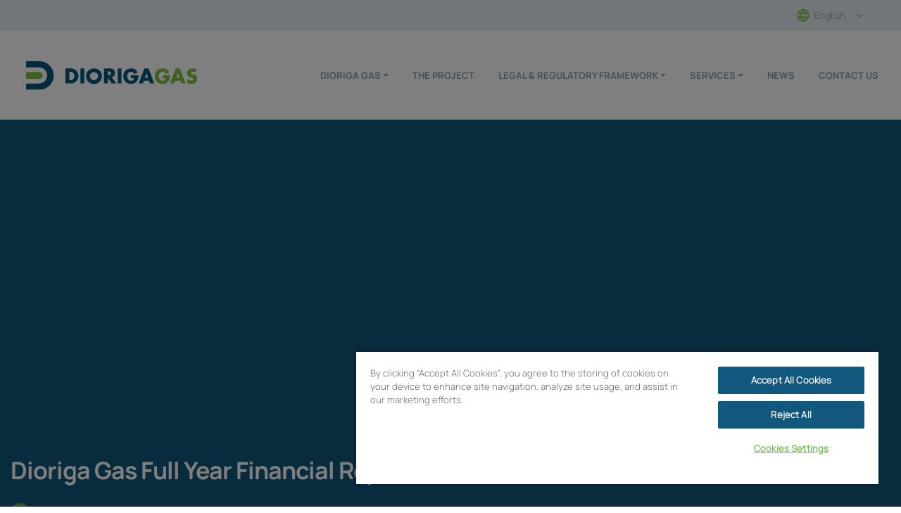

--- FILE ---
content_type: text/html; charset=UTF-8
request_url: https://dioriga.gr/file/dioriga-gas_full-year-financial-report_2017/
body_size: 8208
content:
<!DOCTYPE html>
<html lang="en-US">
<head>
    <meta charset="UTF-8">
    <meta name="viewport" content="width=device-width, initial-scale=1, shrink-to-fit=no">

<!--    <link rel="apple-touch-icon" sizes="180x180" href="/apple-touch-icon.png">
    <link rel="icon" type="image/png" sizes="32x32" href="/favicon-32x32.png">
    <link rel="icon" type="image/png" sizes="16x16" href="/favicon-16x16.png">
    <link rel="manifest" href="/site.webmanifest">    -->

    <link rel="profile" href="https://gmpg.org/xfn/11">
    <title>Dioriga Gas Full Year Financial Report 2017 &#8211; DIORIGA GAS</title>
<meta name='robots' content='max-image-preview:large' />
	<style>img:is([sizes="auto" i], [sizes^="auto," i]) { contain-intrinsic-size: 3000px 1500px }</style>
	<link rel="alternate" type="application/rss+xml" title="DIORIGA GAS &raquo; Feed" href="https://dioriga.gr/feed/" />
<link rel="alternate" type="application/rss+xml" title="DIORIGA GAS &raquo; Comments Feed" href="https://dioriga.gr/comments/feed/" />
<script>
window._wpemojiSettings = {"baseUrl":"https:\/\/s.w.org\/images\/core\/emoji\/16.0.1\/72x72\/","ext":".png","svgUrl":"https:\/\/s.w.org\/images\/core\/emoji\/16.0.1\/svg\/","svgExt":".svg","source":{"concatemoji":"https:\/\/dioriga.gr\/wp-includes\/js\/wp-emoji-release.min.js?ver=6.8.2"}};
/*! This file is auto-generated */
!function(s,n){var o,i,e;function c(e){try{var t={supportTests:e,timestamp:(new Date).valueOf()};sessionStorage.setItem(o,JSON.stringify(t))}catch(e){}}function p(e,t,n){e.clearRect(0,0,e.canvas.width,e.canvas.height),e.fillText(t,0,0);var t=new Uint32Array(e.getImageData(0,0,e.canvas.width,e.canvas.height).data),a=(e.clearRect(0,0,e.canvas.width,e.canvas.height),e.fillText(n,0,0),new Uint32Array(e.getImageData(0,0,e.canvas.width,e.canvas.height).data));return t.every(function(e,t){return e===a[t]})}function u(e,t){e.clearRect(0,0,e.canvas.width,e.canvas.height),e.fillText(t,0,0);for(var n=e.getImageData(16,16,1,1),a=0;a<n.data.length;a++)if(0!==n.data[a])return!1;return!0}function f(e,t,n,a){switch(t){case"flag":return n(e,"\ud83c\udff3\ufe0f\u200d\u26a7\ufe0f","\ud83c\udff3\ufe0f\u200b\u26a7\ufe0f")?!1:!n(e,"\ud83c\udde8\ud83c\uddf6","\ud83c\udde8\u200b\ud83c\uddf6")&&!n(e,"\ud83c\udff4\udb40\udc67\udb40\udc62\udb40\udc65\udb40\udc6e\udb40\udc67\udb40\udc7f","\ud83c\udff4\u200b\udb40\udc67\u200b\udb40\udc62\u200b\udb40\udc65\u200b\udb40\udc6e\u200b\udb40\udc67\u200b\udb40\udc7f");case"emoji":return!a(e,"\ud83e\udedf")}return!1}function g(e,t,n,a){var r="undefined"!=typeof WorkerGlobalScope&&self instanceof WorkerGlobalScope?new OffscreenCanvas(300,150):s.createElement("canvas"),o=r.getContext("2d",{willReadFrequently:!0}),i=(o.textBaseline="top",o.font="600 32px Arial",{});return e.forEach(function(e){i[e]=t(o,e,n,a)}),i}function t(e){var t=s.createElement("script");t.src=e,t.defer=!0,s.head.appendChild(t)}"undefined"!=typeof Promise&&(o="wpEmojiSettingsSupports",i=["flag","emoji"],n.supports={everything:!0,everythingExceptFlag:!0},e=new Promise(function(e){s.addEventListener("DOMContentLoaded",e,{once:!0})}),new Promise(function(t){var n=function(){try{var e=JSON.parse(sessionStorage.getItem(o));if("object"==typeof e&&"number"==typeof e.timestamp&&(new Date).valueOf()<e.timestamp+604800&&"object"==typeof e.supportTests)return e.supportTests}catch(e){}return null}();if(!n){if("undefined"!=typeof Worker&&"undefined"!=typeof OffscreenCanvas&&"undefined"!=typeof URL&&URL.createObjectURL&&"undefined"!=typeof Blob)try{var e="postMessage("+g.toString()+"("+[JSON.stringify(i),f.toString(),p.toString(),u.toString()].join(",")+"));",a=new Blob([e],{type:"text/javascript"}),r=new Worker(URL.createObjectURL(a),{name:"wpTestEmojiSupports"});return void(r.onmessage=function(e){c(n=e.data),r.terminate(),t(n)})}catch(e){}c(n=g(i,f,p,u))}t(n)}).then(function(e){for(var t in e)n.supports[t]=e[t],n.supports.everything=n.supports.everything&&n.supports[t],"flag"!==t&&(n.supports.everythingExceptFlag=n.supports.everythingExceptFlag&&n.supports[t]);n.supports.everythingExceptFlag=n.supports.everythingExceptFlag&&!n.supports.flag,n.DOMReady=!1,n.readyCallback=function(){n.DOMReady=!0}}).then(function(){return e}).then(function(){var e;n.supports.everything||(n.readyCallback(),(e=n.source||{}).concatemoji?t(e.concatemoji):e.wpemoji&&e.twemoji&&(t(e.twemoji),t(e.wpemoji)))}))}((window,document),window._wpemojiSettings);
</script>
<style id='wp-emoji-styles-inline-css' type='text/css'>

	img.wp-smiley, img.emoji {
		display: inline !important;
		border: none !important;
		box-shadow: none !important;
		height: 1em !important;
		width: 1em !important;
		margin: 0 0.07em !important;
		vertical-align: -0.1em !important;
		background: none !important;
		padding: 0 !important;
	}
</style>
<link rel='stylesheet' id='wp-block-library-css' href='https://dioriga.gr/wp-includes/css/dist/block-library/style.min.css?ver=6.8.2' type='text/css' media='all' />
<style id='classic-theme-styles-inline-css' type='text/css'>
/*! This file is auto-generated */
.wp-block-button__link{color:#fff;background-color:#32373c;border-radius:9999px;box-shadow:none;text-decoration:none;padding:calc(.667em + 2px) calc(1.333em + 2px);font-size:1.125em}.wp-block-file__button{background:#32373c;color:#fff;text-decoration:none}
</style>
<style id='global-styles-inline-css' type='text/css'>
:root{--wp--preset--aspect-ratio--square: 1;--wp--preset--aspect-ratio--4-3: 4/3;--wp--preset--aspect-ratio--3-4: 3/4;--wp--preset--aspect-ratio--3-2: 3/2;--wp--preset--aspect-ratio--2-3: 2/3;--wp--preset--aspect-ratio--16-9: 16/9;--wp--preset--aspect-ratio--9-16: 9/16;--wp--preset--color--black: #000000;--wp--preset--color--cyan-bluish-gray: #abb8c3;--wp--preset--color--white: #ffffff;--wp--preset--color--pale-pink: #f78da7;--wp--preset--color--vivid-red: #cf2e2e;--wp--preset--color--luminous-vivid-orange: #ff6900;--wp--preset--color--luminous-vivid-amber: #fcb900;--wp--preset--color--light-green-cyan: #7bdcb5;--wp--preset--color--vivid-green-cyan: #00d084;--wp--preset--color--pale-cyan-blue: #8ed1fc;--wp--preset--color--vivid-cyan-blue: #0693e3;--wp--preset--color--vivid-purple: #9b51e0;--wp--preset--gradient--vivid-cyan-blue-to-vivid-purple: linear-gradient(135deg,rgba(6,147,227,1) 0%,rgb(155,81,224) 100%);--wp--preset--gradient--light-green-cyan-to-vivid-green-cyan: linear-gradient(135deg,rgb(122,220,180) 0%,rgb(0,208,130) 100%);--wp--preset--gradient--luminous-vivid-amber-to-luminous-vivid-orange: linear-gradient(135deg,rgba(252,185,0,1) 0%,rgba(255,105,0,1) 100%);--wp--preset--gradient--luminous-vivid-orange-to-vivid-red: linear-gradient(135deg,rgba(255,105,0,1) 0%,rgb(207,46,46) 100%);--wp--preset--gradient--very-light-gray-to-cyan-bluish-gray: linear-gradient(135deg,rgb(238,238,238) 0%,rgb(169,184,195) 100%);--wp--preset--gradient--cool-to-warm-spectrum: linear-gradient(135deg,rgb(74,234,220) 0%,rgb(151,120,209) 20%,rgb(207,42,186) 40%,rgb(238,44,130) 60%,rgb(251,105,98) 80%,rgb(254,248,76) 100%);--wp--preset--gradient--blush-light-purple: linear-gradient(135deg,rgb(255,206,236) 0%,rgb(152,150,240) 100%);--wp--preset--gradient--blush-bordeaux: linear-gradient(135deg,rgb(254,205,165) 0%,rgb(254,45,45) 50%,rgb(107,0,62) 100%);--wp--preset--gradient--luminous-dusk: linear-gradient(135deg,rgb(255,203,112) 0%,rgb(199,81,192) 50%,rgb(65,88,208) 100%);--wp--preset--gradient--pale-ocean: linear-gradient(135deg,rgb(255,245,203) 0%,rgb(182,227,212) 50%,rgb(51,167,181) 100%);--wp--preset--gradient--electric-grass: linear-gradient(135deg,rgb(202,248,128) 0%,rgb(113,206,126) 100%);--wp--preset--gradient--midnight: linear-gradient(135deg,rgb(2,3,129) 0%,rgb(40,116,252) 100%);--wp--preset--font-size--small: 13px;--wp--preset--font-size--medium: 20px;--wp--preset--font-size--large: 36px;--wp--preset--font-size--x-large: 42px;--wp--preset--spacing--20: 0.44rem;--wp--preset--spacing--30: 0.67rem;--wp--preset--spacing--40: 1rem;--wp--preset--spacing--50: 1.5rem;--wp--preset--spacing--60: 2.25rem;--wp--preset--spacing--70: 3.38rem;--wp--preset--spacing--80: 5.06rem;--wp--preset--shadow--natural: 6px 6px 9px rgba(0, 0, 0, 0.2);--wp--preset--shadow--deep: 12px 12px 50px rgba(0, 0, 0, 0.4);--wp--preset--shadow--sharp: 6px 6px 0px rgba(0, 0, 0, 0.2);--wp--preset--shadow--outlined: 6px 6px 0px -3px rgba(255, 255, 255, 1), 6px 6px rgba(0, 0, 0, 1);--wp--preset--shadow--crisp: 6px 6px 0px rgba(0, 0, 0, 1);}:where(.is-layout-flex){gap: 0.5em;}:where(.is-layout-grid){gap: 0.5em;}body .is-layout-flex{display: flex;}.is-layout-flex{flex-wrap: wrap;align-items: center;}.is-layout-flex > :is(*, div){margin: 0;}body .is-layout-grid{display: grid;}.is-layout-grid > :is(*, div){margin: 0;}:where(.wp-block-columns.is-layout-flex){gap: 2em;}:where(.wp-block-columns.is-layout-grid){gap: 2em;}:where(.wp-block-post-template.is-layout-flex){gap: 1.25em;}:where(.wp-block-post-template.is-layout-grid){gap: 1.25em;}.has-black-color{color: var(--wp--preset--color--black) !important;}.has-cyan-bluish-gray-color{color: var(--wp--preset--color--cyan-bluish-gray) !important;}.has-white-color{color: var(--wp--preset--color--white) !important;}.has-pale-pink-color{color: var(--wp--preset--color--pale-pink) !important;}.has-vivid-red-color{color: var(--wp--preset--color--vivid-red) !important;}.has-luminous-vivid-orange-color{color: var(--wp--preset--color--luminous-vivid-orange) !important;}.has-luminous-vivid-amber-color{color: var(--wp--preset--color--luminous-vivid-amber) !important;}.has-light-green-cyan-color{color: var(--wp--preset--color--light-green-cyan) !important;}.has-vivid-green-cyan-color{color: var(--wp--preset--color--vivid-green-cyan) !important;}.has-pale-cyan-blue-color{color: var(--wp--preset--color--pale-cyan-blue) !important;}.has-vivid-cyan-blue-color{color: var(--wp--preset--color--vivid-cyan-blue) !important;}.has-vivid-purple-color{color: var(--wp--preset--color--vivid-purple) !important;}.has-black-background-color{background-color: var(--wp--preset--color--black) !important;}.has-cyan-bluish-gray-background-color{background-color: var(--wp--preset--color--cyan-bluish-gray) !important;}.has-white-background-color{background-color: var(--wp--preset--color--white) !important;}.has-pale-pink-background-color{background-color: var(--wp--preset--color--pale-pink) !important;}.has-vivid-red-background-color{background-color: var(--wp--preset--color--vivid-red) !important;}.has-luminous-vivid-orange-background-color{background-color: var(--wp--preset--color--luminous-vivid-orange) !important;}.has-luminous-vivid-amber-background-color{background-color: var(--wp--preset--color--luminous-vivid-amber) !important;}.has-light-green-cyan-background-color{background-color: var(--wp--preset--color--light-green-cyan) !important;}.has-vivid-green-cyan-background-color{background-color: var(--wp--preset--color--vivid-green-cyan) !important;}.has-pale-cyan-blue-background-color{background-color: var(--wp--preset--color--pale-cyan-blue) !important;}.has-vivid-cyan-blue-background-color{background-color: var(--wp--preset--color--vivid-cyan-blue) !important;}.has-vivid-purple-background-color{background-color: var(--wp--preset--color--vivid-purple) !important;}.has-black-border-color{border-color: var(--wp--preset--color--black) !important;}.has-cyan-bluish-gray-border-color{border-color: var(--wp--preset--color--cyan-bluish-gray) !important;}.has-white-border-color{border-color: var(--wp--preset--color--white) !important;}.has-pale-pink-border-color{border-color: var(--wp--preset--color--pale-pink) !important;}.has-vivid-red-border-color{border-color: var(--wp--preset--color--vivid-red) !important;}.has-luminous-vivid-orange-border-color{border-color: var(--wp--preset--color--luminous-vivid-orange) !important;}.has-luminous-vivid-amber-border-color{border-color: var(--wp--preset--color--luminous-vivid-amber) !important;}.has-light-green-cyan-border-color{border-color: var(--wp--preset--color--light-green-cyan) !important;}.has-vivid-green-cyan-border-color{border-color: var(--wp--preset--color--vivid-green-cyan) !important;}.has-pale-cyan-blue-border-color{border-color: var(--wp--preset--color--pale-cyan-blue) !important;}.has-vivid-cyan-blue-border-color{border-color: var(--wp--preset--color--vivid-cyan-blue) !important;}.has-vivid-purple-border-color{border-color: var(--wp--preset--color--vivid-purple) !important;}.has-vivid-cyan-blue-to-vivid-purple-gradient-background{background: var(--wp--preset--gradient--vivid-cyan-blue-to-vivid-purple) !important;}.has-light-green-cyan-to-vivid-green-cyan-gradient-background{background: var(--wp--preset--gradient--light-green-cyan-to-vivid-green-cyan) !important;}.has-luminous-vivid-amber-to-luminous-vivid-orange-gradient-background{background: var(--wp--preset--gradient--luminous-vivid-amber-to-luminous-vivid-orange) !important;}.has-luminous-vivid-orange-to-vivid-red-gradient-background{background: var(--wp--preset--gradient--luminous-vivid-orange-to-vivid-red) !important;}.has-very-light-gray-to-cyan-bluish-gray-gradient-background{background: var(--wp--preset--gradient--very-light-gray-to-cyan-bluish-gray) !important;}.has-cool-to-warm-spectrum-gradient-background{background: var(--wp--preset--gradient--cool-to-warm-spectrum) !important;}.has-blush-light-purple-gradient-background{background: var(--wp--preset--gradient--blush-light-purple) !important;}.has-blush-bordeaux-gradient-background{background: var(--wp--preset--gradient--blush-bordeaux) !important;}.has-luminous-dusk-gradient-background{background: var(--wp--preset--gradient--luminous-dusk) !important;}.has-pale-ocean-gradient-background{background: var(--wp--preset--gradient--pale-ocean) !important;}.has-electric-grass-gradient-background{background: var(--wp--preset--gradient--electric-grass) !important;}.has-midnight-gradient-background{background: var(--wp--preset--gradient--midnight) !important;}.has-small-font-size{font-size: var(--wp--preset--font-size--small) !important;}.has-medium-font-size{font-size: var(--wp--preset--font-size--medium) !important;}.has-large-font-size{font-size: var(--wp--preset--font-size--large) !important;}.has-x-large-font-size{font-size: var(--wp--preset--font-size--x-large) !important;}
:where(.wp-block-post-template.is-layout-flex){gap: 1.25em;}:where(.wp-block-post-template.is-layout-grid){gap: 1.25em;}
:where(.wp-block-columns.is-layout-flex){gap: 2em;}:where(.wp-block-columns.is-layout-grid){gap: 2em;}
:root :where(.wp-block-pullquote){font-size: 1.5em;line-height: 1.6;}
</style>
<link rel='stylesheet' id='child-understrap-styles-css' href='https://dioriga.gr/wp-content/themes/understrap-child/css/child-theme.min.css?ver=0.6.0' type='text/css' media='all' />
<script src="https://dioriga.gr/wp-includes/js/jquery/jquery.min.js?ver=3.7.1" id="jquery-core-js"></script>
<script src="https://dioriga.gr/wp-includes/js/jquery/jquery-migrate.min.js?ver=3.4.1" id="jquery-migrate-js"></script>
<link rel="https://api.w.org/" href="https://dioriga.gr/wp-json/" /><link rel="alternate" title="JSON" type="application/json" href="https://dioriga.gr/wp-json/wp/v2/file/1603" /><link rel="EditURI" type="application/rsd+xml" title="RSD" href="https://dioriga.gr/xmlrpc.php?rsd" />
<meta name="generator" content="WordPress 6.8.2" />
<link rel="canonical" href="https://dioriga.gr/file/dioriga-gas_full-year-financial-report_2017/" />
<link rel='shortlink' href='https://dioriga.gr/?p=1603' />
<link rel="alternate" title="oEmbed (JSON)" type="application/json+oembed" href="https://dioriga.gr/wp-json/oembed/1.0/embed?url=https%3A%2F%2Fdioriga.gr%2Ffile%2Fdioriga-gas_full-year-financial-report_2017%2F" />
<link rel="alternate" title="oEmbed (XML)" type="text/xml+oembed" href="https://dioriga.gr/wp-json/oembed/1.0/embed?url=https%3A%2F%2Fdioriga.gr%2Ffile%2Fdioriga-gas_full-year-financial-report_2017%2F&#038;format=xml" />
<meta name="mobile-web-app-capable" content="yes">
<meta name="apple-mobile-web-app-capable" content="yes">
<meta name="apple-mobile-web-app-title" content="DIORIGA GAS - We strengthen the security of gas supply">
<style>.recentcomments a{display:inline !important;padding:0 !important;margin:0 !important;}</style>    <link rel="stylesheet" href="https://dioriga.gr/wp-content/themes/understrap-child/css/extra.css">

    <!-- Global site tag (gtag.js) - Google Analytics -->
    <script async src="https://www.googletagmanager.com/gtag/js?id=G-NC5D7ZPHCP"></script>
    <script>
        window.dataLayer = window.dataLayer || [];
        function gtag(){dataLayer.push(arguments);}
        gtag('js', new Date());
        gtag('config', 'G-NC5D7ZPHCP');
    </script>

    <!-- OneTrust Cookies Consent Notice start for dioriga.gr -->
    <script src="https://cdn.cookielaw.org/scripttemplates/otSDKStub.js" type="text/javascript" charset="UTF-8" data-domain-script="c66fbfe5-13b4-44bf-8dbb-6aa60f5c366d" ></script>
    <script type="text/javascript">
        function OptanonWrapper() { }
    </script>
    <!-- OneTrust Cookies Consent Notice end for dioriga.gr -->
    <style>
        @media screen and (max-width: 600px) {
            .navbar { background-color: white; }
        }

        @media screen and (min-width: 1280px) {
            #main-nav {
                height: 126px;
            }
        }
        
        @media screen and (min-width: 1540px) {
            .video-block.project-video::before {
                bottom: 0 !important;
            }

            .video-block.project-video::after {
                bottom: -100px !important;
            }
        }
        @media screen and (min-width: 1440px) {
            .project-information::before {
                bottom: 0 !important;
            }
            .project-information::after {
                bottom: -100px !important;
            }
        }
    </style>
</head>

<body class="wp-singular file-template-default single single-file postid-1603 wp-custom-logo wp-embed-responsive wp-theme-understrap wp-child-theme-understrap-child group-blog" itemscope itemtype="http://schema.org/WebSite">

<div class="site" id="page">

    <!-- ******************* The Navbar Area ******************* -->
    <div class="fixed-top sticky-header">
        <div id="wrapper-navbar">
            <div class="lang-switcher-row">
                <div class="container-fluid container-switcher" style="height: 22px;">
                    <img src="https://dioriga.gr/wp-content/themes/understrap-child/img/lang_icon.svg" alt="" class="">
                    <div class="lang-list__container">
                        <div id="cur-lang" class="cur-lang"></div>
                        <ul class="lang-list">
                            	<li class="lang-item lang-item-10 lang-item-en current-lang no-translation lang-item-first"><a lang="en-US" hreflang="en-US" href="https://dioriga.gr/">English</a></li>
	<li class="lang-item lang-item-13 lang-item-el no-translation"><a lang="el-GR" hreflang="el-GR" href="https://dioriga.gr/el/archiki/">Greek</a></li>
                        </ul>
                    </div>
                </div>
            </div>
        </div>

        <a class="skip-link sr-only sr-only-focusable"
           href="#content">Skip to content</a>

        <nav id="main-nav" class="navbar navbar-expand-lg" aria-labelledby="main-nav-label">

            <h2 id="main-nav-label" class="sr-only">
                Main Navigation            </h2>

                        <div class="container-fluid">
                
                <!-- Your site title as branding in the menu -->
                <a href="https://dioriga.gr/" class="navbar-brand custom-logo-link" rel="home"><img width="245" height="41" src="https://dioriga.gr/wp-content/uploads/2021/07/Frame.svg" class="img-fluid" alt="DIORIGA GAS" decoding="async" /></a>                <!-- end custom logo -->

                <button class="navbar-toggler x" type="button" data-toggle="collapse" data-target="#navbarNavDropdown"
                        aria-controls="navbarNavDropdown" aria-expanded="false"
                        aria-label="Toggle navigation">
                    <span class="icon-bar"></span>
                    <span class="icon-bar"></span>
                    <span class="icon-bar"></span>
                </button>
                <!-- The WordPress Menu goes here -->
                <div id="navbarNavDropdown" class="collapse navbar-collapse"><ul id="main-menu" class="navbar-nav ml-auto"><li itemscope="itemscope" itemtype="https://www.schema.org/SiteNavigationElement" id="menu-item-337" class="menu-item menu-item-type-custom menu-item-object-custom menu-item-has-children dropdown menu-item-337 nav-item"><a title="Dioriga GAS" href="#" data-toggle="dropdown" aria-haspopup="true" aria-expanded="false" class="dropdown-toggle nav-link" id="menu-item-dropdown-337">Dioriga GAS</a>
<ul class="dropdown-menu" aria-labelledby="menu-item-dropdown-337" role="menu">
	<li itemscope="itemscope" itemtype="https://www.schema.org/SiteNavigationElement" id="menu-item-854" class="menu-item menu-item-type-post_type menu-item-object-page menu-item-854 nav-item"><a title="About Us" href="https://dioriga.gr/dioriga-gas/about-us/" class="dropdown-item">About Us</a></li>
	<li itemscope="itemscope" itemtype="https://www.schema.org/SiteNavigationElement" id="menu-item-855" class="menu-item menu-item-type-post_type menu-item-object-page menu-item-855 nav-item"><a title="Status of the project" href="https://dioriga.gr/dioriga-gas/status-of-the-project/" class="dropdown-item">Status of the project</a></li>
	<li itemscope="itemscope" itemtype="https://www.schema.org/SiteNavigationElement" id="menu-item-914" class="menu-item menu-item-type-post_type menu-item-object-page menu-item-914 nav-item"><a title="Strategic Value" href="https://dioriga.gr/dioriga-gas/strategic-value/" class="dropdown-item">Strategic Value</a></li>
	<li itemscope="itemscope" itemtype="https://www.schema.org/SiteNavigationElement" id="menu-item-1579" class="menu-item menu-item-type-post_type menu-item-object-page menu-item-1579 nav-item"><a title="Financial Statements" href="https://dioriga.gr/dioriga-gas/financial-information/" class="dropdown-item">Financial Statements</a></li>
</ul>
</li>
<li itemscope="itemscope" itemtype="https://www.schema.org/SiteNavigationElement" id="menu-item-694" class="menu-item menu-item-type-post_type menu-item-object-page menu-item-694 nav-item"><a title="The project" href="https://dioriga.gr/the-project/" class="nav-link">The project</a></li>
<li itemscope="itemscope" itemtype="https://www.schema.org/SiteNavigationElement" id="menu-item-1151" class="menu-item menu-item-type-custom menu-item-object-custom menu-item-has-children dropdown menu-item-1151 nav-item"><a title="Legal &amp; Regulatory Framework" href="/legal-regulatory-framework/permits/" data-toggle="dropdown" aria-haspopup="true" aria-expanded="false" class="dropdown-toggle nav-link" id="menu-item-dropdown-1151">Legal &#038; Regulatory Framework</a>
<ul class="dropdown-menu" aria-labelledby="menu-item-dropdown-1151" role="menu">
	<li itemscope="itemscope" itemtype="https://www.schema.org/SiteNavigationElement" id="menu-item-1699" class="menu-item menu-item-type-post_type menu-item-object-page menu-item-1699 nav-item"><a title="Permits" href="https://dioriga.gr/legal-regulatory-framework/permits/" class="dropdown-item">Permits</a></li>
	<li itemscope="itemscope" itemtype="https://www.schema.org/SiteNavigationElement" id="menu-item-1700" class="menu-item menu-item-type-post_type menu-item-object-page menu-item-1700 nav-item"><a title="Legislation" href="https://dioriga.gr/legal-regulatory-framework/legislation/" class="dropdown-item">Legislation</a></li>
	<li itemscope="itemscope" itemtype="https://www.schema.org/SiteNavigationElement" id="menu-item-1701" class="menu-item menu-item-type-post_type menu-item-object-page menu-item-1701 nav-item"><a title="Regasification Code &#038; Terminal User Agreements" href="https://dioriga.gr/legal-regulatory-framework/regasification-code-terminal-user-agreements/" class="dropdown-item">Regasification Code &#038; Terminal User Agreements</a></li>
	<li itemscope="itemscope" itemtype="https://www.schema.org/SiteNavigationElement" id="menu-item-1829" class="menu-item menu-item-type-custom menu-item-object-custom dropdown menu-item-1829 nav-item"><a title="Market Test" href="https://dioriga.gr/legal-regulatory-framework/expression-of-interest-phase/" class="dropdown-item">Market Test</a></li>
</ul>
</li>
<li itemscope="itemscope" itemtype="https://www.schema.org/SiteNavigationElement" id="menu-item-339" class="menu-item menu-item-type-custom menu-item-object-custom menu-item-has-children dropdown menu-item-339 nav-item"><a title="Services" href="#" data-toggle="dropdown" aria-haspopup="true" aria-expanded="false" class="dropdown-toggle nav-link" id="menu-item-dropdown-339">Services</a>
<ul class="dropdown-menu" aria-labelledby="menu-item-dropdown-339" role="menu">
	<li itemscope="itemscope" itemtype="https://www.schema.org/SiteNavigationElement" id="menu-item-859" class="menu-item menu-item-type-post_type menu-item-object-page menu-item-859 nav-item"><a title="Bundled Services" href="https://dioriga.gr/services/bundled/" class="dropdown-item">Bundled Services</a></li>
	<li itemscope="itemscope" itemtype="https://www.schema.org/SiteNavigationElement" id="menu-item-860" class="menu-item menu-item-type-post_type menu-item-object-page menu-item-860 nav-item"><a title="Unbundled Services" href="https://dioriga.gr/services/unbundled/sslng-services/" class="dropdown-item">Unbundled Services</a></li>
	<li itemscope="itemscope" itemtype="https://www.schema.org/SiteNavigationElement" id="menu-item-1316" class="menu-item menu-item-type-post_type menu-item-object-page menu-item-1316 nav-item"><a title="Maritime Services" href="https://dioriga.gr/services/maritime-services/" class="dropdown-item">Maritime Services</a></li>
	<li itemscope="itemscope" itemtype="https://www.schema.org/SiteNavigationElement" id="menu-item-1325" class="menu-item menu-item-type-post_type menu-item-object-page menu-item-1325 nav-item"><a title="Operational Management" href="https://dioriga.gr/services/operational-management/" class="dropdown-item">Operational Management</a></li>
	<li itemscope="itemscope" itemtype="https://www.schema.org/SiteNavigationElement" id="menu-item-1326" class="menu-item menu-item-type-post_type menu-item-object-page menu-item-1326 nav-item"><a title="Online Services" href="https://dioriga.gr/services/online-services/" class="dropdown-item">Online Services</a></li>
</ul>
</li>
<li itemscope="itemscope" itemtype="https://www.schema.org/SiteNavigationElement" id="menu-item-695" class="menu-item menu-item-type-post_type menu-item-object-page menu-item-695 nav-item"><a title="News" href="https://dioriga.gr/news/" class="nav-link">News</a></li>
<li itemscope="itemscope" itemtype="https://www.schema.org/SiteNavigationElement" id="menu-item-332" class="menu-item menu-item-type-post_type menu-item-object-page menu-item-332 nav-item"><a title="Contact Us" href="https://dioriga.gr/contact-us/" class="nav-link">Contact Us</a></li>
</ul></div>                            </div><!-- .container -->
        
        </nav><!-- .site-navigation -->
    </div>


</div><!-- #wrapper-navbar end -->

    <div class="wrapper" id="single-wrapper">
        <main class="site-main" id="main">
                            <div id="#single-hero" class="single-hero">
                    <img class="bg-image" src="" alt="">
                    <div class="container">
                        <div class="row">
                            <div class="col-12">
                                <div class="hero-single-block">
                                    <h2 class="hero-title">
                                        Dioriga Gas Full Year Financial Report 2017                                    </h2>
                                    <div class="icon-tags">
                                                                                <div class="tag-line">
                                                                                        <i class="fa fa-clock-o"></i>
                                            3060 days ago                                        </div>
                                    </div>
                                </div>
                            </div>
                        </div>
                    </div>
                </div>
                <div class="container single-content">
                    
<p>Dioriga Gas Full Year Financial Report 2017</p>
                <nav class="container navigation post-navigation">
            <h2 class="sr-only">Post navigation</h2>
            <div class="row nav-links justify-content-between">
                                    <span class="nav-previous">
                        <a href="https://dioriga.gr/file/dioriga-gas_published-yearly-summary-figures-and-information_2017-ifrs/" rel="prev" class="arrow">&larr;</a>
                        <a href="https://dioriga.gr/file/dioriga-gas_published-yearly-summary-figures-and-information_2017-ifrs/" rel="prev" title="Dioriga Gas Published Yearly Summary Figures and Information 2017 (IFRS)"><span
                                    class="block-span">Previous project</span> Dioriga Gas Published Y ...</a>
                     </span>
                                        <span class="nav-nav-next">
                           <a href="https://dioriga.gr/file/dioriga-gas_published-yearly-summary-figures-and-information_2018-ifrs/" rel="next"
                              title="Dioriga Gas Published Yearly Summary Figures and Information 2018 (IFRS)">Dioriga Gas Published Y ..<span
                                       class="block-span">Next Article</span></a>
                     <a href="https://dioriga.gr/file/dioriga-gas_published-yearly-summary-figures-and-information_2018-ifrs/" rel="next" class="arrow">&rarr;</a>
                    </span>
                                </div>
        </nav>
                        </div>
                        </main><!-- #main -->
    </div><!-- #single-wrapper -->


<div class="wrapper" id="wrapper-footer">
    <div class="container-fluid footer-container">
        <div class="row">
            <div class="container">
                <footer class="site-footer row" id="colophon">
                                                            <div class="footer-first-col col-lg-3 col-md-6">
                        <img src="https://dioriga.gr/wp-content/uploads/2021/08/footer-logo.svg" alt="">
                        <div class="footer-desc">
                                                    </div>
                                                    <div class="footer-socials d-none">
                                                                    <a href="https://dioriga.gr/"><i class="fa fa-facebook-f"></i></a>
                                                                    <a href="https://dioriga.gr/"><i class="fa fa-twitter"></i></a>
                                                                    <a href="https://dioriga.gr/"><i class="fa fa-instagram"></i></a>
                                                            </div>
                                            </div>
                    <div class="footer-second-col col-lg-3 offset-lg-1 col-md-6">
                        
                                                                                <h3 class="col-title">Dioriga GAS</h3>
                        
                        
                                                                                    <ul class="list-links">
                                                                                <li>
                                                <a class="button" href="https://dioriga.gr/dioriga-gas/about-us/"
                                                   target="_self">About Us</a>
                                            </li>
                                                                                                                        <li>
                                                <a class="button" href="https://dioriga.gr/dioriga-gas/status-of-the-project/"
                                                   target="_self">Status of the project</a>
                                            </li>
                                                                                                                        <li>
                                                <a class="button" href="https://dioriga.gr/dioriga-gas/strategic-value/"
                                                   target="_self">Strategic Value</a>
                                            </li>
                                                                                                                        <li>
                                                <a class="button" href="https://dioriga.gr/dioriga-gas/financial-information/"
                                                   target="_blank">Financial Statements</a>
                                            </li>
                                                                                                                                                </ul>
                                                                        </div>
                    <div class="footer-third-col col-lg-3 col-md-6">
                        
                        
                                                                    <h3 class="col-title">Useful Links</h3>
                                                    <ul class="list-links">
                                                                        <li>
                                            <a class="button" href="https://dioriga.gr/the-project/"
                                               target="_self">The Project</a>
                                        </li>
                                                                                                            <li>
                                            <a class="button" href="https://dioriga.gr/legal-regulatory-framework/permits/"
                                               target="_self">Legal and Regulatory Framework</a>
                                        </li>
                                                                                                            <li>
                                            <a class="button" href="https://dioriga.gr/services/bundled/"
                                               target="_self">Services</a>
                                        </li>
                                                                                                            <li>
                                            <a class="button" href="https://dioriga.gr/news/"
                                               target="_self">News / Announcements</a>
                                        </li>
                                                                                                </ul>
                                                                </div>

                    <div class="footer-last-col col-lg-2 col-md-6">
                        
                                                                                <h3 class="col-title">Contact Us</h3>
                                                            <ul class="list-links">
                                                                            <li><i class="fa fa-map-marker"></i><p><a href="https://goo.gl/maps/f5Hgi57Crf2XZE9p8" target="_blank" rel="noopener">12A Irodou Attikou<br />
15124 Maroussi, Athens</a></p>
</li>
                                                                            <li><i class="fa fa-phone"></i><p><a href="tel:+30 210 8094154">+30 210 8094154</a><br />
<a href="tel:+30 210 8094357">+30 210 8094357</a></p>
</li>
                                                                            <li><i class="fa fa-envelope"></i><p><a href="/cdn-cgi/l/email-protection#41082f272e0125282e332826206f2633"><span class="__cf_email__" data-cfemail="91d8fff7fed1f5f8fee3f8f6f0bff6e3">[email&#160;protected]</span></a></p>
</li>
                                                                    </ul>
                                                                        </div>

                </footer><!-- #colophon -->
            </div>
        </div><!--col end -->
    </div><!-- row end -->
</div><!-- container end -->
<div class="container-fluid copyright">
    <div class="row">
        <div class="container">
            <div class="row">
                <div class="col-md-7">
                                                                                                        <div class="copyright-text">
                        © 2021 Dioriga Gas All Rights Reserved. <button id="ot-sdk-btn" class="ot-sdk-show-settings">Cookie Settings</button> | <a href="https://dioriga.gr/privacy-policy/" class="footerCols">Privacy Policy</a> | <a href="https://dioriga.gr/terms-of-use/" class="footerCols">Terms of use</a>                    </div>
                </div>
                <div class="col-md-5">
                                        <div class="created-by">
                        <div class="bot-text"> Website by</div>
                        <a href="https://backbone.digital" target="_blank"><img src="https://dioriga.gr/wp-content/uploads/2021/07/Combined-Shape.svg" alt="Backbone Digital"></a>
                    </div>
                </div>
            </div>
        </div>
    </div>
</div>
</div><!-- wrapper end -->
</div><!-- #page we need this extra closing tag here -->

<script data-cfasync="false" src="/cdn-cgi/scripts/5c5dd728/cloudflare-static/email-decode.min.js"></script><script type="speculationrules">
{"prefetch":[{"source":"document","where":{"and":[{"href_matches":"\/*"},{"not":{"href_matches":["\/wp-*.php","\/wp-admin\/*","\/wp-content\/uploads\/*","\/wp-content\/*","\/wp-content\/plugins\/*","\/wp-content\/themes\/understrap-child\/*","\/wp-content\/themes\/understrap\/*","\/*\\?(.+)"]}},{"not":{"selector_matches":"a[rel~=\"nofollow\"]"}},{"not":{"selector_matches":".no-prefetch, .no-prefetch a"}}]},"eagerness":"conservative"}]}
</script>
    <script>
        // Only read and set cookies if URL parameters are safe
        (function() {
            const urlParams = new URLSearchParams(window.location.search);
            const paramValue = urlParams.get('name');

            // Allow only alphanumeric characters in the cookie value
            if (paramValue && /^[a-zA-Z0-9_-]+$/.test(paramValue)) {
                document.cookie = `name=${encodeURIComponent(paramValue)}; Path=/; Secure; SameSite=Strict`;
            }
        })();
    </script>
    <script src="https://dioriga.gr/wp-content/themes/understrap-child/js/child-theme.min.js?ver=0.6.0" id="child-understrap-scripts-js"></script>
<script>
    jQuery(document).ready(function($){
        $(window).scroll(function(){
            if ($(window).width() > 768) {
                if($(document).scrollTop() > 0) {
                    $('.sticky-header').addClass('header-small');
                } else {
                    $('.sticky-header').removeClass('header-small');
                }
            }
        });
    });
</script>
</body>

</html>



--- FILE ---
content_type: text/css; charset=UTF-8
request_url: https://dioriga.gr/wp-content/themes/understrap-child/css/child-theme.min.css?ver=0.6.0
body_size: 26419
content:
@charset "UTF-8";/*!
 * Bootstrap v4.3.1 (https://getbootstrap.com/)
 * Copyright 2011-2019 The Bootstrap Authors
 * Copyright 2011-2019 Twitter, Inc.
 * Licensed under MIT (https://github.com/twbs/bootstrap/blob/master/LICENSE)
 */.not-selectable{-moz-user-select:none;-webkit-user-select:none;-ms-user-select:none;user-select:none}.carousel{position:relative;box-sizing:border-box}.carousel *,.carousel :after,.carousel :before{box-sizing:inherit}.carousel__viewport{position:relative;overflow:hidden;width:100%;height:100%}.carousel__track{display:flex}.carousel__slide{flex:0 0 auto;width:var(--carousel-slide-width,60%);max-width:100%;padding:1rem;position:relative;overflow-x:hidden;overflow-y:auto;overscroll-behavior:contain;-webkit-overflow-scrolling:touch;touch-action:pan-y}.carousel.has-dots{margin-bottom:calc(.5rem + 22px)}.carousel__dots{margin:0 auto;padding:0;position:absolute;top:calc(100% + .5rem);left:0;right:0;display:flex;justify-content:center;list-style:none;user-select:none}.carousel__dots .carousel__dot{margin:0;padding:0;display:block;position:relative;width:22px;height:22px;cursor:pointer}.carousel__dots .carousel__dot:after{content:"";width:8px;height:8px;border-radius:50%;position:absolute;top:50%;left:50%;transform:translate(-50%,-50%);background-color:currentColor;opacity:.25;transition:opacity .15s ease-in-out}.carousel__dots .carousel__dot.is-selected:after{opacity:1}.carousel__button{width:var(--carousel-button-width,48px);height:var(--carousel-button-height,48px);padding:0;border:0;display:flex;justify-content:center;align-items:center;pointer-events:all;cursor:pointer;color:var(--carousel-button-color,currentColor);background:var(--carousel-button-bg,transparent);border-radius:var(--carousel-button-border-radius,50%);box-shadow:var(--carousel-button-shadow,none)}.carousel__button.is-next,.carousel__button.is-prev{position:absolute;top:50%;transform:translateY(-50%)}.carousel__button.is-prev{left:10px}.carousel__button.is-next{right:10px}.carousel__button[disabled]{cursor:default;opacity:.3}.carousel__button svg{width:var(--carousel-button-svg-width,24px);height:var(--carousel-button-svg-height,24px);fill:none;stroke:currentColor;stroke-width:var(--carousel-button-svg-stroke-width,1.5);stroke-linejoin:bevel;stroke-linecap:round;filter:var(--carousel-button-svg-filter, none);pointer-events:none}body.compensate-for-scrollbar{overflow:hidden!important;touch-action:none}.fancybox__container{position:fixed;top:0;left:0;bottom:0;right:0;margin:0;padding:env(safe-area-inset-top,0) env(safe-area-inset-right,0) env(safe-area-inset-bottom,0) env(safe-area-inset-left,0);box-sizing:border-box;display:flex;flex-direction:column;color:var(--fancybox-color,#fff);-webkit-tap-highlight-color:transparent;overflow:hidden;z-index:1050;outline:0;transform-origin:top left;--carousel-button-width:48px;--carousel-button-height:48px;--carousel-button-svg-width:24px;--carousel-button-svg-height:24px;--carousel-button-svg-stroke-width:2.5;--carousel-button-svg-filter:drop-shadow(1px 1px 1px rgba(0, 0, 0, 0.4))}.fancybox__container *,.fancybox__container ::after,.fancybox__container ::before{box-sizing:inherit}.fancybox__container :focus{outline:thin dotted}body.is-using-mouse .fancybox__container :focus{outline:0}@media all and (min-width:1024px){.fancybox__container{--carousel-button-svg-width:27px;--carousel-button-svg-height:27px}}.fancybox__backdrop{position:absolute;top:0;right:0;bottom:0;left:0;z-index:-1;background:var(--fancybox-bg,rgba(24,24,27,.92))}.fancybox__carousel{position:relative;flex:1 1 auto;min-height:0;height:100%;z-index:10}.fancybox__carousel.has-dots{margin-bottom:calc(.5rem + 22px)}.fancybox__viewport{position:relative;width:100%;height:100%;overflow:visible;cursor:default}.fancybox__track{display:flex;height:100%}.fancybox__slide{flex:0 0 auto;width:100%;max-width:100%;margin:0;padding:64px;position:relative;overscroll-behavior:contain;display:flex;flex-direction:column;outline:0;overflow:auto;-webkit-overflow-scrolling:touch;--carousel-button-width:36px;--carousel-button-height:36px;--carousel-button-svg-width:22px;--carousel-button-svg-height:22px}.fancybox__slide::after,.fancybox__slide::before{content:"";flex:0 0 0;margin:auto}@media all and (min-width:1024px){.fancybox__slide{padding:64px 100px}}.fancybox__content{margin:0 env(safe-area-inset-right,0) 0 env(safe-area-inset-left,0);padding:36px;color:var(--fancybox-content-color,#374151);background:var(--fancybox-content-bg,#fff);position:relative;align-self:center;display:flex;flex-direction:column;z-index:20}.fancybox__caption{align-self:center;max-width:100%;margin:0;padding:1rem 0 0 0;line-height:1.375;color:var(--fancybox-color,currentColor);visibility:visible;cursor:auto;flex-shrink:0}.is-loading .fancybox__caption{visibility:hidden}.fancybox__container>.carousel__dots{top:100%;color:var(--fancybox-color,#fff)}.fancybox__nav .carousel__button{z-index:40}.fancybox__nav .carousel__button.is-next{right:8px}@media all and (min-width:1024px){.fancybox__nav .carousel__button.is-next{right:40px}}.fancybox__nav .carousel__button.is-prev{left:8px}@media all and (min-width:1024px){.fancybox__nav .carousel__button.is-prev{left:40px}}.carousel__button.is-close{position:absolute;top:8px;right:8px;top:calc(env(safe-area-inset-top,0px) + 8px);right:calc(env(safe-area-inset-right,0px) + 8px);z-index:40}@media all and (min-width:1024px){.carousel__button.is-close{right:40px}}.fancybox__content>.carousel__button.is-close{position:absolute;top:-36px;right:0;color:var(--fancybox-color,#fff)}.fancybox__spinner{position:absolute;top:50%;left:50%;transform:translate(-50%,-50%);width:50px;height:50px;cursor:pointer;z-index:1053;color:var(--fancybox-color,currentColor)}.fancybox__spinner svg{animation:fancybox-rotate 2s linear infinite;transform-origin:center center;position:absolute;top:0;right:0;bottom:0;left:0;margin:auto;width:100%;height:100%}.fancybox__spinner svg circle{fill:none;stroke-width:2.5;stroke-miterlimit:10;stroke-dasharray:1,200;stroke-dashoffset:0;animation:fancybox-dash 1.5s ease-in-out infinite;stroke-linecap:round;stroke:currentColor}@keyframes fancybox-rotate{100%{transform:rotate(360deg)}}@keyframes fancybox-dash{0%{stroke-dasharray:1,200;stroke-dashoffset:0}50%{stroke-dasharray:89,200;stroke-dashoffset:-35px}100%{stroke-dasharray:89,200;stroke-dashoffset:-124px}}.fancybox__container.is-animated[aria-hidden=false] .carousel__button.is-close,.fancybox__container.is-animated[aria-hidden=false] .carousel__dots,.fancybox__container.is-animated[aria-hidden=false] .fancybox__backdrop,.fancybox__container.is-animated[aria-hidden=false] .fancybox__caption,.fancybox__container.is-animated[aria-hidden=false] .fancybox__nav{transition:opacity var(--fancybox-ts,.25s) ease;opacity:var(--fancybox-opacity,1)}.fancybox__container.is-animated[aria-hidden=true] .carousel__button.is-close,.fancybox__container.is-animated[aria-hidden=true] .carousel__dots,.fancybox__container.is-animated[aria-hidden=true] .fancybox__backdrop,.fancybox__container.is-animated[aria-hidden=true] .fancybox__caption,.fancybox__container.is-animated[aria-hidden=true] .fancybox__nav{transition:opacity .2s ease;opacity:0}.fancybox-fadeIn{animation:.2s ease both fancybox-fadeIn}.fancybox-fadeOut{animation:.2s ease both fancybox-fadeOut}.fancybox-zoomInUp{animation:.2s ease both fancybox-zoomInUp}.fancybox-zoomOutDown{animation:.2s ease both fancybox-zoomOutDown}.fancybox-throwOutUp{animation:.2s ease both fancybox-throwOutUp}.fancybox-throwOutDown{animation:.2s ease both fancybox-throwOutDown}@keyframes fancybox-fadeIn{from{opacity:0}to{opacity:1}}@keyframes fancybox-fadeOut{to{opacity:0}}@keyframes fancybox-zoomInUp{from{transform:scale(.97) translate3d(0,16px,0);opacity:0}to{transform:scale(1) translate3d(0,0,0);opacity:1}}@keyframes fancybox-zoomOutDown{to{transform:scale(.97) translate3d(0,16px,0);opacity:0}}@keyframes fancybox-throwOutUp{20%{opacity:.5}to{transform:translate3d(0,-30%,0);opacity:0}}@keyframes fancybox-throwOutDown{20%{opacity:.5}to{transform:translate3d(0,30%,0);opacity:0}}.fancybox__carousel .carousel__slide{scrollbar-width:thin;scrollbar-color:#ccc rgba(255,255,255,.1)}.fancybox__carousel .carousel__slide::-webkit-scrollbar{width:8px;height:8px}.fancybox__carousel .carousel__slide::-webkit-scrollbar-track{background-color:rgba(255,255,255,.1)}.fancybox__carousel .carousel__slide::-webkit-scrollbar-thumb{background-color:#ccc;border-radius:2px;box-shadow:inset 0 0 4px rgba(0,0,0,.2)}.fancybox__carousel .is-draggable{cursor:move;cursor:grab}.fancybox__carousel .is-dragging{cursor:move;cursor:grabbing}.fancybox__carousel .carousel__slide:not(.has-image) .fancybox__content{cursor:auto}.fancybox__carousel .carousel__slide.can-zoom_in .fancybox__content{cursor:zoom-in}.fancybox__carousel .carousel__slide.can-zoom_out .fancybox__content{cursor:zoom-out}.fancybox__image{background:0 0;user-select:none}.has-image .fancybox__content{padding:0;background:0 0}.is-closing .has-image .fancybox__content{overflow:visible}.has-image[data-image-fit=contain]{overflow:visible;touch-action:none}.has-image[data-image-fit=contain] .fancybox__content{min-height:1px}.has-image[data-image-fit=contain] .fancybox__image{max-width:100%;min-height:1px;object-fit:contain;background:0 0}.has-image[data-image-fit=contain-w]{overflow-x:hidden;overflow-y:auto}.has-image[data-image-fit=contain-w] .fancybox__content{min-height:auto}.has-image[data-image-fit=contain-w] .fancybox__image{max-width:100%;height:auto}.has-image[data-image-fit=cover]{overflow:visible;touch-action:none}.has-image[data-image-fit=cover] .fancybox__content{min-height:1px;width:100%;height:100%}.has-image[data-image-fit=cover] .fancybox__image{width:100%;height:100%;min-height:1px;object-fit:cover}.fancybox__carousel .fancybox__slide.has-html5video .fancybox__content,.fancybox__carousel .fancybox__slide.has-iframe .fancybox__content,.fancybox__carousel .fancybox__slide.has-map .fancybox__content,.fancybox__carousel .fancybox__slide.has-pdf .fancybox__content,.fancybox__carousel .fancybox__slide.has-video .fancybox__content{flex-shrink:1;min-height:1px;overflow:visible}.fancybox__carousel .fancybox__slide.has-iframe .fancybox__content,.fancybox__carousel .fancybox__slide.has-map .fancybox__content,.fancybox__carousel .fancybox__slide.has-pdf .fancybox__content{width:100%;height:80%}.fancybox__carousel .fancybox__slide.has-html5video .fancybox__content,.fancybox__carousel .fancybox__slide.has-video .fancybox__content{width:960px;height:540px;max-width:100%;max-height:100%}.fancybox__carousel .fancybox__slide.has-html5video .fancybox__content,.fancybox__carousel .fancybox__slide.has-map .fancybox__content,.fancybox__carousel .fancybox__slide.has-pdf .fancybox__content,.fancybox__carousel .fancybox__slide.has-video .fancybox__content{padding:0;background:rgba(24,24,27,.9);color:#fff}.fancybox__carousel .fancybox__slide.has-map .fancybox__content{background:#e5e3df}.fancybox__html5video,.fancybox__iframe{border:0;display:block;height:100%;width:100%;background:0 0}.fancybox-placeholder{position:absolute;width:1px;height:1px;padding:0;margin:-1px;overflow:hidden;clip:rect(0,0,0,0);white-space:nowrap;border-width:0}.fancybox__thumbs{flex:0 0 auto;position:relative;padding:0 3px}.fancybox__container.is-animated[aria-hidden=true] .fancybox__thumbs{transition:unset;opacity:0}.fancybox__container.is-animated[aria-hidden=false] .fancybox__thumbs{transition:opacity var(--fancybox-ts,.25s) ease-in;opacity:var(--fancybox-opacity,1)}.fancybox__thumbs .carousel__slide{flex:0 0 auto;width:var(--fancybox-thumbs-width,96px);margin:0;padding:8px 3px;box-sizing:content-box;display:flex;align-items:center;justify-content:center;overflow:visible;cursor:pointer}.fancybox__thumbs .carousel__slide.is-nav-selected::after{content:"";position:absolute;top:0;left:3px;right:3px;bottom:3px;border-bottom:3px solid currentColor}.fancybox__thumbs .carousel__slide>*{pointer-events:none;user-select:none}.fancybox__thumb{position:relative;width:100%;padding-top:calc(100% / (var(--fancybox-thumbs-ratio,1.5)));background-size:cover;background-position:center center;background-color:rgba(255,255,255,.1);background-repeat:no-repeat}:root{--blue:#007bff;--indigo:#6610f2;--purple:#6f42c1;--pink:#e83e8c;--red:#dc3545;--orange:#fd7e14;--yellow:#ffc107;--green:#7cc242;--teal:#20c997;--cyan:#17a2b8;--white:#fff;--gray:#6c757d;--gray-dark:#343a40;--primary:#7cc242;--secondary:#6c757d;--success:#7cc242;--info:#17a2b8;--warning:#ffc107;--danger:#dc3545;--light:#f8f9fa;--dark:#343a40;--breakpoint-xs:0;--breakpoint-sm:576px;--breakpoint-md:768px;--breakpoint-lg:992px;--breakpoint-xl:1200px;--font-family-sans-serif:-apple-system,BlinkMacSystemFont,"Segoe UI",Roboto,"Helvetica Neue",Arial,"Noto Sans","Liberation Sans",sans-serif,"Apple Color Emoji","Segoe UI Emoji","Segoe UI Symbol","Noto Color Emoji";--font-family-monospace:SFMono-Regular,Menlo,Monaco,Consolas,"Liberation Mono","Courier New",monospace}*,::after,::before{box-sizing:border-box}html{font-family:sans-serif;line-height:1.15;-webkit-text-size-adjust:100%;-webkit-tap-highlight-color:transparent}article,aside,figcaption,figure,footer,header,hgroup,main,nav,section{display:block}body{margin:0;font-family:-apple-system,BlinkMacSystemFont,"Segoe UI",Roboto,"Helvetica Neue",Arial,"Noto Sans","Liberation Sans",sans-serif,"Apple Color Emoji","Segoe UI Emoji","Segoe UI Symbol","Noto Color Emoji";font-size:1rem;font-weight:400;line-height:1.5;color:#212529;text-align:left;background-color:#fff}[tabindex="-1"]:focus:not(:focus-visible){outline:0!important}hr{box-sizing:content-box;height:0;overflow:visible}h1,h2,h3,h4,h5,h6{margin-top:0;margin-bottom:.5rem}p{margin-top:0;margin-bottom:1rem}abbr[data-original-title],abbr[title]{text-decoration:underline;-webkit-text-decoration:underline dotted;text-decoration:underline dotted;cursor:help;border-bottom:0;-webkit-text-decoration-skip-ink:none;text-decoration-skip-ink:none}address{margin-bottom:1rem;font-style:normal;line-height:inherit}dl,ol,ul{margin-top:0;margin-bottom:1rem}ol ol,ol ul,ul ol,ul ul{margin-bottom:0}dt{font-weight:700}dd{margin-bottom:.5rem;margin-left:0}blockquote{margin:0 0 1rem}b,strong{font-weight:bolder}small{font-size:80%}sub,sup{position:relative;font-size:75%;line-height:0;vertical-align:baseline}sub{bottom:-.25em}sup{top:-.5em}a{color:#7cc242;text-decoration:none;background-color:transparent}a:hover{color:#578b2d;text-decoration:underline}a:not([href]):not([class]){color:inherit;text-decoration:none}a:not([href]):not([class]):hover{color:inherit;text-decoration:none}code,kbd,pre,samp{font-family:SFMono-Regular,Menlo,Monaco,Consolas,"Liberation Mono","Courier New",monospace;font-size:1em}pre{margin-top:0;margin-bottom:1rem;overflow:auto;-ms-overflow-style:scrollbar}figure{margin:0 0 1rem}img{vertical-align:middle;border-style:none}svg{overflow:hidden;vertical-align:middle}table{border-collapse:collapse}caption{padding-top:.75rem;padding-bottom:.75rem;color:#6c757d;text-align:left;caption-side:bottom}th{text-align:inherit;text-align:-webkit-match-parent}label{display:inline-block;margin-bottom:.5rem}button{border-radius:0}button:focus:not(:focus-visible){outline:0}button,input,optgroup,select,textarea{margin:0;font-family:inherit;font-size:inherit;line-height:inherit}button,input{overflow:visible}button,select{text-transform:none}[role=button]{cursor:pointer}select{word-wrap:normal}[type=button],[type=reset],[type=submit],button{-webkit-appearance:button}[type=button]:not(:disabled),[type=reset]:not(:disabled),[type=submit]:not(:disabled),button:not(:disabled){cursor:pointer}[type=button]::-moz-focus-inner,[type=reset]::-moz-focus-inner,[type=submit]::-moz-focus-inner,button::-moz-focus-inner{padding:0;border-style:none}input[type=checkbox],input[type=radio]{box-sizing:border-box;padding:0}textarea{overflow:auto;resize:vertical}fieldset{min-width:0;padding:0;margin:0;border:0}legend{display:block;width:100%;max-width:100%;padding:0;margin-bottom:.5rem;font-size:1.5rem;line-height:inherit;color:inherit;white-space:normal}progress{vertical-align:baseline}[type=number]::-webkit-inner-spin-button,[type=number]::-webkit-outer-spin-button{height:auto}[type=search]{outline-offset:-2px;-webkit-appearance:none}[type=search]::-webkit-search-decoration{-webkit-appearance:none}::-webkit-file-upload-button{font:inherit;-webkit-appearance:button}output{display:inline-block}summary{display:list-item;cursor:pointer}template{display:none}[hidden]{display:none!important}.h1,.h2,.h3,.h4,.h5,.h6,h1,h2,h3,h4,h5,h6{margin-bottom:.5rem;font-weight:500;line-height:1.2}.h1,h1{font-size:2.5rem}.h2,h2{font-size:2rem}.h3,h3{font-size:1.75rem}.h4,h4{font-size:1.5rem}.h5,h5{font-size:1.25rem}.h6,h6{font-size:1rem}.lead{font-size:1.25rem;font-weight:300}hr{margin-top:1rem;margin-bottom:1rem;border:0;border-top:1px solid rgba(0,0,0,.1)}.small,small{font-size:80%;font-weight:400}.mark,mark{padding:.2em;background-color:#fcf8e3}.list-unstyled{padding-left:0;list-style:none}.list-inline{padding-left:0;list-style:none}.list-inline-item{display:inline-block}.list-inline-item:not(:last-child){margin-right:.5rem}.initialism{font-size:90%;text-transform:uppercase}.blockquote{margin-bottom:1rem;font-size:1.25rem}.blockquote-footer{display:block;font-size:80%;color:#6c757d}.blockquote-footer::before{content:"\2014\00A0"}.img-fluid{max-width:100%;height:auto}.img-thumbnail{padding:.25rem;background-color:#fff;border:1px solid #dee2e6;border-radius:.25rem;max-width:100%;height:auto}.figure{display:inline-block}.figure-img{margin-bottom:.5rem;line-height:1}.figure-caption{font-size:90%;color:#6c757d}.container,.container-fluid,.container-lg,.container-md,.container-sm,.container-xl{width:100%;padding-right:15px;padding-left:15px;margin-right:auto;margin-left:auto}@media (min-width:576px){.container,.container-sm{max-width:540px}}@media (min-width:768px){.container,.container-md,.container-sm{max-width:720px}}@media (min-width:992px){.container,.container-lg,.container-md,.container-sm{max-width:960px}}@media (min-width:1200px){.container,.container-lg,.container-md,.container-sm,.container-xl{max-width:1140px}}.row{display:flex;flex-wrap:wrap;margin-right:-15px;margin-left:-15px}.no-gutters{margin-right:0;margin-left:0}.no-gutters>.col,.no-gutters>[class*=col-]{padding-right:0;padding-left:0}.col,.col-1,.col-10,.col-11,.col-12,.col-2,.col-3,.col-4,.col-5,.col-6,.col-7,.col-8,.col-9,.col-auto,.col-lg,.col-lg-1,.col-lg-10,.col-lg-11,.col-lg-12,.col-lg-2,.col-lg-3,.col-lg-4,.col-lg-5,.col-lg-6,.col-lg-7,.col-lg-8,.col-lg-9,.col-lg-auto,.col-md,.col-md-1,.col-md-10,.col-md-11,.col-md-12,.col-md-2,.col-md-3,.col-md-4,.col-md-5,.col-md-6,.col-md-7,.col-md-8,.col-md-9,.col-md-auto,.col-sm,.col-sm-1,.col-sm-10,.col-sm-11,.col-sm-12,.col-sm-2,.col-sm-3,.col-sm-4,.col-sm-5,.col-sm-6,.col-sm-7,.col-sm-8,.col-sm-9,.col-sm-auto,.col-xl,.col-xl-1,.col-xl-10,.col-xl-11,.col-xl-12,.col-xl-2,.col-xl-3,.col-xl-4,.col-xl-5,.col-xl-6,.col-xl-7,.col-xl-8,.col-xl-9,.col-xl-auto{position:relative;width:100%;padding-right:15px;padding-left:15px}.col{flex-basis:0;flex-grow:1;max-width:100%}.row-cols-1>*{flex:0 0 100%;max-width:100%}.row-cols-2>*{flex:0 0 50%;max-width:50%}.row-cols-3>*{flex:0 0 33.33333%;max-width:33.33333%}.row-cols-4>*{flex:0 0 25%;max-width:25%}.row-cols-5>*{flex:0 0 20%;max-width:20%}.row-cols-6>*{flex:0 0 16.66667%;max-width:16.66667%}.col-auto{flex:0 0 auto;width:auto;max-width:100%}.col-1{flex:0 0 8.33333%;max-width:8.33333%}.col-2{flex:0 0 16.66667%;max-width:16.66667%}.col-3{flex:0 0 25%;max-width:25%}.col-4{flex:0 0 33.33333%;max-width:33.33333%}.col-5{flex:0 0 41.66667%;max-width:41.66667%}.col-6{flex:0 0 50%;max-width:50%}.col-7{flex:0 0 58.33333%;max-width:58.33333%}.col-8{flex:0 0 66.66667%;max-width:66.66667%}.col-9{flex:0 0 75%;max-width:75%}.col-10{flex:0 0 83.33333%;max-width:83.33333%}.col-11{flex:0 0 91.66667%;max-width:91.66667%}.col-12{flex:0 0 100%;max-width:100%}.order-first{order:-1}.order-last{order:13}.order-0{order:0}.order-1{order:1}.order-2{order:2}.order-3{order:3}.order-4{order:4}.order-5{order:5}.order-6{order:6}.order-7{order:7}.order-8{order:8}.order-9{order:9}.order-10{order:10}.order-11{order:11}.order-12{order:12}.offset-1{margin-left:8.33333%}.offset-2{margin-left:16.66667%}.offset-3{margin-left:25%}.offset-4{margin-left:33.33333%}.offset-5{margin-left:41.66667%}.offset-6{margin-left:50%}.offset-7{margin-left:58.33333%}.offset-8{margin-left:66.66667%}.offset-9{margin-left:75%}.offset-10{margin-left:83.33333%}.offset-11{margin-left:91.66667%}@media (min-width:576px){.col-sm{flex-basis:0;flex-grow:1;max-width:100%}.row-cols-sm-1>*{flex:0 0 100%;max-width:100%}.row-cols-sm-2>*{flex:0 0 50%;max-width:50%}.row-cols-sm-3>*{flex:0 0 33.33333%;max-width:33.33333%}.row-cols-sm-4>*{flex:0 0 25%;max-width:25%}.row-cols-sm-5>*{flex:0 0 20%;max-width:20%}.row-cols-sm-6>*{flex:0 0 16.66667%;max-width:16.66667%}.col-sm-auto{flex:0 0 auto;width:auto;max-width:100%}.col-sm-1{flex:0 0 8.33333%;max-width:8.33333%}.col-sm-2{flex:0 0 16.66667%;max-width:16.66667%}.col-sm-3{flex:0 0 25%;max-width:25%}.col-sm-4{flex:0 0 33.33333%;max-width:33.33333%}.col-sm-5{flex:0 0 41.66667%;max-width:41.66667%}.col-sm-6{flex:0 0 50%;max-width:50%}.col-sm-7{flex:0 0 58.33333%;max-width:58.33333%}.col-sm-8{flex:0 0 66.66667%;max-width:66.66667%}.col-sm-9{flex:0 0 75%;max-width:75%}.col-sm-10{flex:0 0 83.33333%;max-width:83.33333%}.col-sm-11{flex:0 0 91.66667%;max-width:91.66667%}.col-sm-12{flex:0 0 100%;max-width:100%}.order-sm-first{order:-1}.order-sm-last{order:13}.order-sm-0{order:0}.order-sm-1{order:1}.order-sm-2{order:2}.order-sm-3{order:3}.order-sm-4{order:4}.order-sm-5{order:5}.order-sm-6{order:6}.order-sm-7{order:7}.order-sm-8{order:8}.order-sm-9{order:9}.order-sm-10{order:10}.order-sm-11{order:11}.order-sm-12{order:12}.offset-sm-0{margin-left:0}.offset-sm-1{margin-left:8.33333%}.offset-sm-2{margin-left:16.66667%}.offset-sm-3{margin-left:25%}.offset-sm-4{margin-left:33.33333%}.offset-sm-5{margin-left:41.66667%}.offset-sm-6{margin-left:50%}.offset-sm-7{margin-left:58.33333%}.offset-sm-8{margin-left:66.66667%}.offset-sm-9{margin-left:75%}.offset-sm-10{margin-left:83.33333%}.offset-sm-11{margin-left:91.66667%}}@media (min-width:768px){.col-md{flex-basis:0;flex-grow:1;max-width:100%}.row-cols-md-1>*{flex:0 0 100%;max-width:100%}.row-cols-md-2>*{flex:0 0 50%;max-width:50%}.row-cols-md-3>*{flex:0 0 33.33333%;max-width:33.33333%}.row-cols-md-4>*{flex:0 0 25%;max-width:25%}.row-cols-md-5>*{flex:0 0 20%;max-width:20%}.row-cols-md-6>*{flex:0 0 16.66667%;max-width:16.66667%}.col-md-auto{flex:0 0 auto;width:auto;max-width:100%}.col-md-1{flex:0 0 8.33333%;max-width:8.33333%}.col-md-2{flex:0 0 16.66667%;max-width:16.66667%}.col-md-3{flex:0 0 25%;max-width:25%}.col-md-4{flex:0 0 33.33333%;max-width:33.33333%}.col-md-5{flex:0 0 41.66667%;max-width:41.66667%}.col-md-6{flex:0 0 50%;max-width:50%}.col-md-7{flex:0 0 58.33333%;max-width:58.33333%}.col-md-8{flex:0 0 66.66667%;max-width:66.66667%}.col-md-9{flex:0 0 75%;max-width:75%}.col-md-10{flex:0 0 83.33333%;max-width:83.33333%}.col-md-11{flex:0 0 91.66667%;max-width:91.66667%}.col-md-12{flex:0 0 100%;max-width:100%}.order-md-first{order:-1}.order-md-last{order:13}.order-md-0{order:0}.order-md-1{order:1}.order-md-2{order:2}.order-md-3{order:3}.order-md-4{order:4}.order-md-5{order:5}.order-md-6{order:6}.order-md-7{order:7}.order-md-8{order:8}.order-md-9{order:9}.order-md-10{order:10}.order-md-11{order:11}.order-md-12{order:12}.offset-md-0{margin-left:0}.offset-md-1{margin-left:8.33333%}.offset-md-2{margin-left:16.66667%}.offset-md-3{margin-left:25%}.offset-md-4{margin-left:33.33333%}.offset-md-5{margin-left:41.66667%}.offset-md-6{margin-left:50%}.offset-md-7{margin-left:58.33333%}.offset-md-8{margin-left:66.66667%}.offset-md-9{margin-left:75%}.offset-md-10{margin-left:83.33333%}.offset-md-11{margin-left:91.66667%}}@media (min-width:992px){.col-lg{flex-basis:0;flex-grow:1;max-width:100%}.row-cols-lg-1>*{flex:0 0 100%;max-width:100%}.row-cols-lg-2>*{flex:0 0 50%;max-width:50%}.row-cols-lg-3>*{flex:0 0 33.33333%;max-width:33.33333%}.row-cols-lg-4>*{flex:0 0 25%;max-width:25%}.row-cols-lg-5>*{flex:0 0 20%;max-width:20%}.row-cols-lg-6>*{flex:0 0 16.66667%;max-width:16.66667%}.col-lg-auto{flex:0 0 auto;width:auto;max-width:100%}.col-lg-1{flex:0 0 8.33333%;max-width:8.33333%}.col-lg-2{flex:0 0 16.66667%;max-width:16.66667%}.col-lg-3{flex:0 0 25%;max-width:25%}.col-lg-4{flex:0 0 33.33333%;max-width:33.33333%}.col-lg-5{flex:0 0 41.66667%;max-width:41.66667%}.col-lg-6{flex:0 0 50%;max-width:50%}.col-lg-7{flex:0 0 58.33333%;max-width:58.33333%}.col-lg-8{flex:0 0 66.66667%;max-width:66.66667%}.col-lg-9{flex:0 0 75%;max-width:75%}.col-lg-10{flex:0 0 83.33333%;max-width:83.33333%}.col-lg-11{flex:0 0 91.66667%;max-width:91.66667%}.col-lg-12{flex:0 0 100%;max-width:100%}.order-lg-first{order:-1}.order-lg-last{order:13}.order-lg-0{order:0}.order-lg-1{order:1}.order-lg-2{order:2}.order-lg-3{order:3}.order-lg-4{order:4}.order-lg-5{order:5}.order-lg-6{order:6}.order-lg-7{order:7}.order-lg-8{order:8}.order-lg-9{order:9}.order-lg-10{order:10}.order-lg-11{order:11}.order-lg-12{order:12}.offset-lg-0{margin-left:0}.offset-lg-1{margin-left:8.33333%}.offset-lg-2{margin-left:16.66667%}.offset-lg-3{margin-left:25%}.offset-lg-4{margin-left:33.33333%}.offset-lg-5{margin-left:41.66667%}.offset-lg-6{margin-left:50%}.offset-lg-7{margin-left:58.33333%}.offset-lg-8{margin-left:66.66667%}.offset-lg-9{margin-left:75%}.offset-lg-10{margin-left:83.33333%}.offset-lg-11{margin-left:91.66667%}}@media (min-width:1200px){.col-xl{flex-basis:0;flex-grow:1;max-width:100%}.row-cols-xl-1>*{flex:0 0 100%;max-width:100%}.row-cols-xl-2>*{flex:0 0 50%;max-width:50%}.row-cols-xl-3>*{flex:0 0 33.33333%;max-width:33.33333%}.row-cols-xl-4>*{flex:0 0 25%;max-width:25%}.row-cols-xl-5>*{flex:0 0 20%;max-width:20%}.row-cols-xl-6>*{flex:0 0 16.66667%;max-width:16.66667%}.col-xl-auto{flex:0 0 auto;width:auto;max-width:100%}.col-xl-1{flex:0 0 8.33333%;max-width:8.33333%}.col-xl-2{flex:0 0 16.66667%;max-width:16.66667%}.col-xl-3{flex:0 0 25%;max-width:25%}.col-xl-4{flex:0 0 33.33333%;max-width:33.33333%}.col-xl-5{flex:0 0 41.66667%;max-width:41.66667%}.col-xl-6{flex:0 0 50%;max-width:50%}.col-xl-7{flex:0 0 58.33333%;max-width:58.33333%}.col-xl-8{flex:0 0 66.66667%;max-width:66.66667%}.col-xl-9{flex:0 0 75%;max-width:75%}.col-xl-10{flex:0 0 83.33333%;max-width:83.33333%}.col-xl-11{flex:0 0 91.66667%;max-width:91.66667%}.col-xl-12{flex:0 0 100%;max-width:100%}.order-xl-first{order:-1}.order-xl-last{order:13}.order-xl-0{order:0}.order-xl-1{order:1}.order-xl-2{order:2}.order-xl-3{order:3}.order-xl-4{order:4}.order-xl-5{order:5}.order-xl-6{order:6}.order-xl-7{order:7}.order-xl-8{order:8}.order-xl-9{order:9}.order-xl-10{order:10}.order-xl-11{order:11}.order-xl-12{order:12}.offset-xl-0{margin-left:0}.offset-xl-1{margin-left:8.33333%}.offset-xl-2{margin-left:16.66667%}.offset-xl-3{margin-left:25%}.offset-xl-4{margin-left:33.33333%}.offset-xl-5{margin-left:41.66667%}.offset-xl-6{margin-left:50%}.offset-xl-7{margin-left:58.33333%}.offset-xl-8{margin-left:66.66667%}.offset-xl-9{margin-left:75%}.offset-xl-10{margin-left:83.33333%}.offset-xl-11{margin-left:91.66667%}}.fade{transition:opacity .15s linear}@media (prefers-reduced-motion:reduce){.fade{transition:none}}.fade:not(.show){opacity:0}.collapse:not(.show){display:none}.collapsing{position:relative;height:0;overflow:hidden;transition:height .35s ease}@media (prefers-reduced-motion:reduce){.collapsing{transition:none}}.dropdown,.dropleft,.dropright,.dropup{position:relative}.dropdown-toggle{white-space:nowrap}.dropdown-toggle::after{display:inline-block;margin-left:.255em;vertical-align:.255em;content:"";border-top:.3em solid;border-right:.3em solid transparent;border-bottom:0;border-left:.3em solid transparent}.dropdown-toggle:empty::after{margin-left:0}.dropdown-menu{position:absolute;top:100%;left:0;z-index:1000;display:none;float:left;min-width:10rem;padding:.5rem 0;margin:.125rem 0 0;font-size:1rem;color:#212529;text-align:left;list-style:none;background-color:#fff;background-clip:padding-box;border:1px solid rgba(0,0,0,.15);border-radius:.25rem}.dropdown-menu-left{right:auto;left:0}.dropdown-menu-right{right:0;left:auto}@media (min-width:576px){.dropdown-menu-sm-left{right:auto;left:0}.dropdown-menu-sm-right{right:0;left:auto}}@media (min-width:768px){.dropdown-menu-md-left{right:auto;left:0}.dropdown-menu-md-right{right:0;left:auto}}@media (min-width:992px){.dropdown-menu-lg-left{right:auto;left:0}.dropdown-menu-lg-right{right:0;left:auto}}@media (min-width:1200px){.dropdown-menu-xl-left{right:auto;left:0}.dropdown-menu-xl-right{right:0;left:auto}}.dropup .dropdown-menu{top:auto;bottom:100%;margin-top:0;margin-bottom:.125rem}.dropup .dropdown-toggle::after{display:inline-block;margin-left:.255em;vertical-align:.255em;content:"";border-top:0;border-right:.3em solid transparent;border-bottom:.3em solid;border-left:.3em solid transparent}.dropup .dropdown-toggle:empty::after{margin-left:0}.dropright .dropdown-menu{top:0;right:auto;left:100%;margin-top:0;margin-left:.125rem}.dropright .dropdown-toggle::after{display:inline-block;margin-left:.255em;vertical-align:.255em;content:"";border-top:.3em solid transparent;border-right:0;border-bottom:.3em solid transparent;border-left:.3em solid}.dropright .dropdown-toggle:empty::after{margin-left:0}.dropright .dropdown-toggle::after{vertical-align:0}.dropleft .dropdown-menu{top:0;right:100%;left:auto;margin-top:0;margin-right:.125rem}.dropleft .dropdown-toggle::after{display:inline-block;margin-left:.255em;vertical-align:.255em;content:""}.dropleft .dropdown-toggle::after{display:none}.dropleft .dropdown-toggle::before{display:inline-block;margin-right:.255em;vertical-align:.255em;content:"";border-top:.3em solid transparent;border-right:.3em solid;border-bottom:.3em solid transparent}.dropleft .dropdown-toggle:empty::after{margin-left:0}.dropleft .dropdown-toggle::before{vertical-align:0}.dropdown-menu[x-placement^=bottom],.dropdown-menu[x-placement^=left],.dropdown-menu[x-placement^=right],.dropdown-menu[x-placement^=top]{right:auto;bottom:auto}.dropdown-divider{height:0;margin:.5rem 0;overflow:hidden;border-top:1px solid #e9ecef}.dropdown-item{display:block;width:100%;padding:.25rem 1.5rem;clear:both;font-weight:400;color:#212529;text-align:inherit;white-space:nowrap;background-color:transparent;border:0}.dropdown-item:focus,.dropdown-item:hover{color:#16181b;text-decoration:none;background-color:#e9ecef}.dropdown-item.active,.dropdown-item:active{color:#fff;text-decoration:none;background-color:#7cc242}.dropdown-item.disabled,.dropdown-item:disabled{color:#adb5bd;pointer-events:none;background-color:transparent}.dropdown-menu.show{display:block}.dropdown-header{display:block;padding:.5rem 1.5rem;margin-bottom:0;font-size:.875rem;color:#6c757d;white-space:nowrap}.dropdown-item-text{display:block;padding:.25rem 1.5rem;color:#212529}.nav{display:flex;flex-wrap:wrap;padding-left:0;margin-bottom:0;list-style:none}.nav-link{display:block;padding:.5rem 1rem}.nav-link:focus,.nav-link:hover{text-decoration:none}.nav-link.disabled{color:#6c757d;pointer-events:none;cursor:default}.nav-tabs{border-bottom:1px solid #dee2e6}.nav-tabs .nav-link{margin-bottom:-1px;border:1px solid transparent;border-top-left-radius:.25rem;border-top-right-radius:.25rem}.nav-tabs .nav-link:focus,.nav-tabs .nav-link:hover{border-color:#e9ecef #e9ecef #dee2e6}.nav-tabs .nav-link.disabled{color:#6c757d;background-color:transparent;border-color:transparent}.nav-tabs .nav-item.show .nav-link,.nav-tabs .nav-link.active{color:#495057;background-color:#fff;border-color:#dee2e6 #dee2e6 #fff}.nav-tabs .dropdown-menu{margin-top:-1px;border-top-left-radius:0;border-top-right-radius:0}.nav-pills .nav-link{border-radius:.25rem}.nav-pills .nav-link.active,.nav-pills .show>.nav-link{color:#fff;background-color:#7cc242}.nav-fill .nav-item,.nav-fill>.nav-link{flex:1 1 auto;text-align:center}.nav-justified .nav-item,.nav-justified>.nav-link{flex-basis:0;flex-grow:1;text-align:center}.tab-content>.tab-pane{display:none}.tab-content>.active{display:block}.navbar{position:relative;display:flex;flex-wrap:wrap;align-items:center;justify-content:space-between;padding:.5rem 1rem}.navbar .container,.navbar .container-fluid,.navbar .container-lg,.navbar .container-md,.navbar .container-sm,.navbar .container-xl{display:flex;flex-wrap:wrap;align-items:center;justify-content:space-between}.navbar-brand{display:inline-block;padding-top:.3125rem;padding-bottom:.3125rem;margin-right:1rem;font-size:1.25rem;line-height:inherit;white-space:nowrap}.navbar-brand:focus,.navbar-brand:hover{text-decoration:none}.navbar-nav{display:flex;flex-direction:column;padding-left:0;margin-bottom:0;list-style:none}.navbar-nav .nav-link{padding-right:0;padding-left:0}.navbar-nav .dropdown-menu{position:static;float:none}.navbar-text{display:inline-block;padding-top:.5rem;padding-bottom:.5rem}.navbar-collapse{flex-basis:100%;flex-grow:1;align-items:center}.navbar-toggler{padding:.25rem .75rem;font-size:1.25rem;line-height:1;background-color:transparent;border:1px solid transparent;border-radius:.25rem}.navbar-toggler:focus,.navbar-toggler:hover{text-decoration:none}.navbar-toggler-icon{display:inline-block;width:1.5em;height:1.5em;vertical-align:middle;content:"";background:50%/100% 100% no-repeat}.navbar-nav-scroll{max-height:75vh;overflow-y:auto}@media (max-width:575.98px){.navbar-expand-sm>.container,.navbar-expand-sm>.container-fluid,.navbar-expand-sm>.container-lg,.navbar-expand-sm>.container-md,.navbar-expand-sm>.container-sm,.navbar-expand-sm>.container-xl{padding-right:0;padding-left:0}}@media (min-width:576px){.navbar-expand-sm{flex-flow:row nowrap;justify-content:flex-start}.navbar-expand-sm .navbar-nav{flex-direction:row}.navbar-expand-sm .navbar-nav .dropdown-menu{position:absolute}.navbar-expand-sm .navbar-nav .nav-link{padding-right:.5rem;padding-left:.5rem}.navbar-expand-sm>.container,.navbar-expand-sm>.container-fluid,.navbar-expand-sm>.container-lg,.navbar-expand-sm>.container-md,.navbar-expand-sm>.container-sm,.navbar-expand-sm>.container-xl{flex-wrap:nowrap}.navbar-expand-sm .navbar-nav-scroll{overflow:visible}.navbar-expand-sm .navbar-collapse{display:flex!important;flex-basis:auto}.navbar-expand-sm .navbar-toggler{display:none}}@media (max-width:767.98px){.navbar-expand-md>.container,.navbar-expand-md>.container-fluid,.navbar-expand-md>.container-lg,.navbar-expand-md>.container-md,.navbar-expand-md>.container-sm,.navbar-expand-md>.container-xl{padding-right:0;padding-left:0}}@media (min-width:768px){.navbar-expand-md{flex-flow:row nowrap;justify-content:flex-start}.navbar-expand-md .navbar-nav{flex-direction:row}.navbar-expand-md .navbar-nav .dropdown-menu{position:absolute}.navbar-expand-md .navbar-nav .nav-link{padding-right:.5rem;padding-left:.5rem}.navbar-expand-md>.container,.navbar-expand-md>.container-fluid,.navbar-expand-md>.container-lg,.navbar-expand-md>.container-md,.navbar-expand-md>.container-sm,.navbar-expand-md>.container-xl{flex-wrap:nowrap}.navbar-expand-md .navbar-nav-scroll{overflow:visible}.navbar-expand-md .navbar-collapse{display:flex!important;flex-basis:auto}.navbar-expand-md .navbar-toggler{display:none}}@media (max-width:991.98px){.navbar-expand-lg>.container,.navbar-expand-lg>.container-fluid,.navbar-expand-lg>.container-lg,.navbar-expand-lg>.container-md,.navbar-expand-lg>.container-sm,.navbar-expand-lg>.container-xl{padding-right:0;padding-left:0}}@media (min-width:992px){.navbar-expand-lg{flex-flow:row nowrap;justify-content:flex-start}.navbar-expand-lg .navbar-nav{flex-direction:row}.navbar-expand-lg .navbar-nav .dropdown-menu{position:absolute}.navbar-expand-lg .navbar-nav .nav-link{padding-right:.5rem;padding-left:.5rem}.navbar-expand-lg>.container,.navbar-expand-lg>.container-fluid,.navbar-expand-lg>.container-lg,.navbar-expand-lg>.container-md,.navbar-expand-lg>.container-sm,.navbar-expand-lg>.container-xl{flex-wrap:nowrap}.navbar-expand-lg .navbar-nav-scroll{overflow:visible}.navbar-expand-lg .navbar-collapse{display:flex!important;flex-basis:auto}.navbar-expand-lg .navbar-toggler{display:none}}@media (max-width:1199.98px){.navbar-expand-xl>.container,.navbar-expand-xl>.container-fluid,.navbar-expand-xl>.container-lg,.navbar-expand-xl>.container-md,.navbar-expand-xl>.container-sm,.navbar-expand-xl>.container-xl{padding-right:0;padding-left:0}}@media (min-width:1200px){.navbar-expand-xl{flex-flow:row nowrap;justify-content:flex-start}.navbar-expand-xl .navbar-nav{flex-direction:row}.navbar-expand-xl .navbar-nav .dropdown-menu{position:absolute}.navbar-expand-xl .navbar-nav .nav-link{padding-right:.5rem;padding-left:.5rem}.navbar-expand-xl>.container,.navbar-expand-xl>.container-fluid,.navbar-expand-xl>.container-lg,.navbar-expand-xl>.container-md,.navbar-expand-xl>.container-sm,.navbar-expand-xl>.container-xl{flex-wrap:nowrap}.navbar-expand-xl .navbar-nav-scroll{overflow:visible}.navbar-expand-xl .navbar-collapse{display:flex!important;flex-basis:auto}.navbar-expand-xl .navbar-toggler{display:none}}.navbar-expand{flex-flow:row nowrap;justify-content:flex-start}.navbar-expand>.container,.navbar-expand>.container-fluid,.navbar-expand>.container-lg,.navbar-expand>.container-md,.navbar-expand>.container-sm,.navbar-expand>.container-xl{padding-right:0;padding-left:0}.navbar-expand .navbar-nav{flex-direction:row}.navbar-expand .navbar-nav .dropdown-menu{position:absolute}.navbar-expand .navbar-nav .nav-link{padding-right:.5rem;padding-left:.5rem}.navbar-expand>.container,.navbar-expand>.container-fluid,.navbar-expand>.container-lg,.navbar-expand>.container-md,.navbar-expand>.container-sm,.navbar-expand>.container-xl{flex-wrap:nowrap}.navbar-expand .navbar-nav-scroll{overflow:visible}.navbar-expand .navbar-collapse{display:flex!important;flex-basis:auto}.navbar-expand .navbar-toggler{display:none}.navbar-light .navbar-brand{color:rgba(0,0,0,.9)}.navbar-light .navbar-brand:focus,.navbar-light .navbar-brand:hover{color:rgba(0,0,0,.9)}.navbar-light .navbar-nav .nav-link{color:rgba(0,0,0,.5)}.navbar-light .navbar-nav .nav-link:focus,.navbar-light .navbar-nav .nav-link:hover{color:rgba(0,0,0,.7)}.navbar-light .navbar-nav .nav-link.disabled{color:rgba(0,0,0,.3)}.navbar-light .navbar-nav .active>.nav-link,.navbar-light .navbar-nav .nav-link.active,.navbar-light .navbar-nav .nav-link.show,.navbar-light .navbar-nav .show>.nav-link{color:rgba(0,0,0,.9)}.navbar-light .navbar-toggler{color:rgba(0,0,0,.5);border-color:rgba(0,0,0,.1)}.navbar-light .navbar-toggler-icon{background-image:url("data:image/svg+xml,%3csvg xmlns='http://www.w3.org/2000/svg' width='30' height='30' viewBox='0 0 30 30'%3e%3cpath stroke='rgba%280, 0, 0, 0.5%29' stroke-linecap='round' stroke-miterlimit='10' stroke-width='2' d='M4 7h22M4 15h22M4 23h22'/%3e%3c/svg%3e")}.navbar-light .navbar-text{color:rgba(0,0,0,.5)}.navbar-light .navbar-text a{color:rgba(0,0,0,.9)}.navbar-light .navbar-text a:focus,.navbar-light .navbar-text a:hover{color:rgba(0,0,0,.9)}.navbar-dark .navbar-brand{color:#fff}.navbar-dark .navbar-brand:focus,.navbar-dark .navbar-brand:hover{color:#fff}.navbar-dark .navbar-nav .nav-link{color:rgba(255,255,255,.5)}.navbar-dark .navbar-nav .nav-link:focus,.navbar-dark .navbar-nav .nav-link:hover{color:rgba(255,255,255,.75)}.navbar-dark .navbar-nav .nav-link.disabled{color:rgba(255,255,255,.25)}.navbar-dark .navbar-nav .active>.nav-link,.navbar-dark .navbar-nav .nav-link.active,.navbar-dark .navbar-nav .nav-link.show,.navbar-dark .navbar-nav .show>.nav-link{color:#fff}.navbar-dark .navbar-toggler{color:rgba(255,255,255,.5);border-color:rgba(255,255,255,.1)}.navbar-dark .navbar-toggler-icon{background-image:url("data:image/svg+xml,%3csvg xmlns='http://www.w3.org/2000/svg' width='30' height='30' viewBox='0 0 30 30'%3e%3cpath stroke='rgba%28255, 255, 255, 0.5%29' stroke-linecap='round' stroke-miterlimit='10' stroke-width='2' d='M4 7h22M4 15h22M4 23h22'/%3e%3c/svg%3e")}.navbar-dark .navbar-text{color:rgba(255,255,255,.5)}.navbar-dark .navbar-text a{color:#fff}.navbar-dark .navbar-text a:focus,.navbar-dark .navbar-text a:hover{color:#fff}.media{display:flex;align-items:flex-start}.media-body{flex:1}.bg-primary{background-color:#7cc242!important}a.bg-primary:focus,a.bg-primary:hover,button.bg-primary:focus,button.bg-primary:hover{background-color:#639e33!important}.bg-secondary{background-color:#6c757d!important}a.bg-secondary:focus,a.bg-secondary:hover,button.bg-secondary:focus,button.bg-secondary:hover{background-color:#545b62!important}.bg-success{background-color:#7cc242!important}a.bg-success:focus,a.bg-success:hover,button.bg-success:focus,button.bg-success:hover{background-color:#639e33!important}.bg-info{background-color:#17a2b8!important}a.bg-info:focus,a.bg-info:hover,button.bg-info:focus,button.bg-info:hover{background-color:#117a8b!important}.bg-warning{background-color:#ffc107!important}a.bg-warning:focus,a.bg-warning:hover,button.bg-warning:focus,button.bg-warning:hover{background-color:#d39e00!important}.bg-danger{background-color:#dc3545!important}a.bg-danger:focus,a.bg-danger:hover,button.bg-danger:focus,button.bg-danger:hover{background-color:#bd2130!important}.bg-light{background-color:#f8f9fa!important}a.bg-light:focus,a.bg-light:hover,button.bg-light:focus,button.bg-light:hover{background-color:#dae0e5!important}.bg-dark{background-color:#343a40!important}a.bg-dark:focus,a.bg-dark:hover,button.bg-dark:focus,button.bg-dark:hover{background-color:#1d2124!important}.bg-white{background-color:#fff!important}.bg-transparent{background-color:transparent!important}.clearfix::after{display:block;clear:both;content:""}.d-none{display:none!important}.d-inline{display:inline!important}.d-inline-block{display:inline-block!important}.d-block{display:block!important}.d-table{display:table!important}.d-table-row{display:table-row!important}.d-table-cell{display:table-cell!important}.d-flex{display:flex!important}.d-inline-flex{display:inline-flex!important}@media (min-width:576px){.d-sm-none{display:none!important}.d-sm-inline{display:inline!important}.d-sm-inline-block{display:inline-block!important}.d-sm-block{display:block!important}.d-sm-table{display:table!important}.d-sm-table-row{display:table-row!important}.d-sm-table-cell{display:table-cell!important}.d-sm-flex{display:flex!important}.d-sm-inline-flex{display:inline-flex!important}}@media (min-width:768px){.d-md-none{display:none!important}.d-md-inline{display:inline!important}.d-md-inline-block{display:inline-block!important}.d-md-block{display:block!important}.d-md-table{display:table!important}.d-md-table-row{display:table-row!important}.d-md-table-cell{display:table-cell!important}.d-md-flex{display:flex!important}.d-md-inline-flex{display:inline-flex!important}}@media (min-width:992px){.d-lg-none{display:none!important}.d-lg-inline{display:inline!important}.d-lg-inline-block{display:inline-block!important}.d-lg-block{display:block!important}.d-lg-table{display:table!important}.d-lg-table-row{display:table-row!important}.d-lg-table-cell{display:table-cell!important}.d-lg-flex{display:flex!important}.d-lg-inline-flex{display:inline-flex!important}}@media (min-width:1200px){.d-xl-none{display:none!important}.d-xl-inline{display:inline!important}.d-xl-inline-block{display:inline-block!important}.d-xl-block{display:block!important}.d-xl-table{display:table!important}.d-xl-table-row{display:table-row!important}.d-xl-table-cell{display:table-cell!important}.d-xl-flex{display:flex!important}.d-xl-inline-flex{display:inline-flex!important}}@media print{.d-print-none{display:none!important}.d-print-inline{display:inline!important}.d-print-inline-block{display:inline-block!important}.d-print-block{display:block!important}.d-print-table{display:table!important}.d-print-table-row{display:table-row!important}.d-print-table-cell{display:table-cell!important}.d-print-flex{display:flex!important}.d-print-inline-flex{display:inline-flex!important}}.flex-row{flex-direction:row!important}.flex-column{flex-direction:column!important}.flex-row-reverse{flex-direction:row-reverse!important}.flex-column-reverse{flex-direction:column-reverse!important}.flex-wrap{flex-wrap:wrap!important}.flex-nowrap{flex-wrap:nowrap!important}.flex-wrap-reverse{flex-wrap:wrap-reverse!important}.flex-fill{flex:1 1 auto!important}.flex-grow-0{flex-grow:0!important}.flex-grow-1{flex-grow:1!important}.flex-shrink-0{flex-shrink:0!important}.flex-shrink-1{flex-shrink:1!important}.justify-content-start{justify-content:flex-start!important}.justify-content-end{justify-content:flex-end!important}.justify-content-center{justify-content:center!important}.justify-content-between{justify-content:space-between!important}.justify-content-around{justify-content:space-around!important}.align-items-start{align-items:flex-start!important}.align-items-end{align-items:flex-end!important}.align-items-center{align-items:center!important}.align-items-baseline{align-items:baseline!important}.align-items-stretch{align-items:stretch!important}.align-content-start{align-content:flex-start!important}.align-content-end{align-content:flex-end!important}.align-content-center{align-content:center!important}.align-content-between{align-content:space-between!important}.align-content-around{align-content:space-around!important}.align-content-stretch{align-content:stretch!important}.align-self-auto{align-self:auto!important}.align-self-start{align-self:flex-start!important}.align-self-end{align-self:flex-end!important}.align-self-center{align-self:center!important}.align-self-baseline{align-self:baseline!important}.align-self-stretch{align-self:stretch!important}@media (min-width:576px){.flex-sm-row{flex-direction:row!important}.flex-sm-column{flex-direction:column!important}.flex-sm-row-reverse{flex-direction:row-reverse!important}.flex-sm-column-reverse{flex-direction:column-reverse!important}.flex-sm-wrap{flex-wrap:wrap!important}.flex-sm-nowrap{flex-wrap:nowrap!important}.flex-sm-wrap-reverse{flex-wrap:wrap-reverse!important}.flex-sm-fill{flex:1 1 auto!important}.flex-sm-grow-0{flex-grow:0!important}.flex-sm-grow-1{flex-grow:1!important}.flex-sm-shrink-0{flex-shrink:0!important}.flex-sm-shrink-1{flex-shrink:1!important}.justify-content-sm-start{justify-content:flex-start!important}.justify-content-sm-end{justify-content:flex-end!important}.justify-content-sm-center{justify-content:center!important}.justify-content-sm-between{justify-content:space-between!important}.justify-content-sm-around{justify-content:space-around!important}.align-items-sm-start{align-items:flex-start!important}.align-items-sm-end{align-items:flex-end!important}.align-items-sm-center{align-items:center!important}.align-items-sm-baseline{align-items:baseline!important}.align-items-sm-stretch{align-items:stretch!important}.align-content-sm-start{align-content:flex-start!important}.align-content-sm-end{align-content:flex-end!important}.align-content-sm-center{align-content:center!important}.align-content-sm-between{align-content:space-between!important}.align-content-sm-around{align-content:space-around!important}.align-content-sm-stretch{align-content:stretch!important}.align-self-sm-auto{align-self:auto!important}.align-self-sm-start{align-self:flex-start!important}.align-self-sm-end{align-self:flex-end!important}.align-self-sm-center{align-self:center!important}.align-self-sm-baseline{align-self:baseline!important}.align-self-sm-stretch{align-self:stretch!important}}@media (min-width:768px){.flex-md-row{flex-direction:row!important}.flex-md-column{flex-direction:column!important}.flex-md-row-reverse{flex-direction:row-reverse!important}.flex-md-column-reverse{flex-direction:column-reverse!important}.flex-md-wrap{flex-wrap:wrap!important}.flex-md-nowrap{flex-wrap:nowrap!important}.flex-md-wrap-reverse{flex-wrap:wrap-reverse!important}.flex-md-fill{flex:1 1 auto!important}.flex-md-grow-0{flex-grow:0!important}.flex-md-grow-1{flex-grow:1!important}.flex-md-shrink-0{flex-shrink:0!important}.flex-md-shrink-1{flex-shrink:1!important}.justify-content-md-start{justify-content:flex-start!important}.justify-content-md-end{justify-content:flex-end!important}.justify-content-md-center{justify-content:center!important}.justify-content-md-between{justify-content:space-between!important}.justify-content-md-around{justify-content:space-around!important}.align-items-md-start{align-items:flex-start!important}.align-items-md-end{align-items:flex-end!important}.align-items-md-center{align-items:center!important}.align-items-md-baseline{align-items:baseline!important}.align-items-md-stretch{align-items:stretch!important}.align-content-md-start{align-content:flex-start!important}.align-content-md-end{align-content:flex-end!important}.align-content-md-center{align-content:center!important}.align-content-md-between{align-content:space-between!important}.align-content-md-around{align-content:space-around!important}.align-content-md-stretch{align-content:stretch!important}.align-self-md-auto{align-self:auto!important}.align-self-md-start{align-self:flex-start!important}.align-self-md-end{align-self:flex-end!important}.align-self-md-center{align-self:center!important}.align-self-md-baseline{align-self:baseline!important}.align-self-md-stretch{align-self:stretch!important}}@media (min-width:992px){.flex-lg-row{flex-direction:row!important}.flex-lg-column{flex-direction:column!important}.flex-lg-row-reverse{flex-direction:row-reverse!important}.flex-lg-column-reverse{flex-direction:column-reverse!important}.flex-lg-wrap{flex-wrap:wrap!important}.flex-lg-nowrap{flex-wrap:nowrap!important}.flex-lg-wrap-reverse{flex-wrap:wrap-reverse!important}.flex-lg-fill{flex:1 1 auto!important}.flex-lg-grow-0{flex-grow:0!important}.flex-lg-grow-1{flex-grow:1!important}.flex-lg-shrink-0{flex-shrink:0!important}.flex-lg-shrink-1{flex-shrink:1!important}.justify-content-lg-start{justify-content:flex-start!important}.justify-content-lg-end{justify-content:flex-end!important}.justify-content-lg-center{justify-content:center!important}.justify-content-lg-between{justify-content:space-between!important}.justify-content-lg-around{justify-content:space-around!important}.align-items-lg-start{align-items:flex-start!important}.align-items-lg-end{align-items:flex-end!important}.align-items-lg-center{align-items:center!important}.align-items-lg-baseline{align-items:baseline!important}.align-items-lg-stretch{align-items:stretch!important}.align-content-lg-start{align-content:flex-start!important}.align-content-lg-end{align-content:flex-end!important}.align-content-lg-center{align-content:center!important}.align-content-lg-between{align-content:space-between!important}.align-content-lg-around{align-content:space-around!important}.align-content-lg-stretch{align-content:stretch!important}.align-self-lg-auto{align-self:auto!important}.align-self-lg-start{align-self:flex-start!important}.align-self-lg-end{align-self:flex-end!important}.align-self-lg-center{align-self:center!important}.align-self-lg-baseline{align-self:baseline!important}.align-self-lg-stretch{align-self:stretch!important}}@media (min-width:1200px){.flex-xl-row{flex-direction:row!important}.flex-xl-column{flex-direction:column!important}.flex-xl-row-reverse{flex-direction:row-reverse!important}.flex-xl-column-reverse{flex-direction:column-reverse!important}.flex-xl-wrap{flex-wrap:wrap!important}.flex-xl-nowrap{flex-wrap:nowrap!important}.flex-xl-wrap-reverse{flex-wrap:wrap-reverse!important}.flex-xl-fill{flex:1 1 auto!important}.flex-xl-grow-0{flex-grow:0!important}.flex-xl-grow-1{flex-grow:1!important}.flex-xl-shrink-0{flex-shrink:0!important}.flex-xl-shrink-1{flex-shrink:1!important}.justify-content-xl-start{justify-content:flex-start!important}.justify-content-xl-end{justify-content:flex-end!important}.justify-content-xl-center{justify-content:center!important}.justify-content-xl-between{justify-content:space-between!important}.justify-content-xl-around{justify-content:space-around!important}.align-items-xl-start{align-items:flex-start!important}.align-items-xl-end{align-items:flex-end!important}.align-items-xl-center{align-items:center!important}.align-items-xl-baseline{align-items:baseline!important}.align-items-xl-stretch{align-items:stretch!important}.align-content-xl-start{align-content:flex-start!important}.align-content-xl-end{align-content:flex-end!important}.align-content-xl-center{align-content:center!important}.align-content-xl-between{align-content:space-between!important}.align-content-xl-around{align-content:space-around!important}.align-content-xl-stretch{align-content:stretch!important}.align-self-xl-auto{align-self:auto!important}.align-self-xl-start{align-self:flex-start!important}.align-self-xl-end{align-self:flex-end!important}.align-self-xl-center{align-self:center!important}.align-self-xl-baseline{align-self:baseline!important}.align-self-xl-stretch{align-self:stretch!important}}.user-select-all{-webkit-user-select:all!important;-moz-user-select:all!important;user-select:all!important}.user-select-auto{-webkit-user-select:auto!important;-moz-user-select:auto!important;-ms-user-select:auto!important;user-select:auto!important}.user-select-none{-webkit-user-select:none!important;-moz-user-select:none!important;-ms-user-select:none!important;user-select:none!important}.overflow-auto{overflow:auto!important}.overflow-hidden{overflow:hidden!important}.position-static{position:static!important}.position-relative{position:relative!important}.position-absolute{position:absolute!important}.position-fixed{position:fixed!important}.position-sticky{position:sticky!important}.fixed-top{position:fixed;top:0;right:0;left:0;z-index:1030}.fixed-bottom{position:fixed;right:0;bottom:0;left:0;z-index:1030}@supports (position:sticky){.sticky-top{position:sticky;top:0;z-index:1020}}.screen-reader-text,.sr-only{position:absolute;width:1px;height:1px;padding:0;margin:-1px;overflow:hidden;clip:rect(0,0,0,0);white-space:nowrap;border:0}.sr-only-focusable:active,.sr-only-focusable:focus{position:static;width:auto;height:auto;overflow:visible;clip:auto;white-space:normal}.m-0{margin:0!important}.mt-0,.my-0{margin-top:0!important}.mr-0,.mx-0{margin-right:0!important}.mb-0,.my-0{margin-bottom:0!important}.ml-0,.mx-0{margin-left:0!important}.m-1{margin:.25rem!important}.mt-1,.my-1{margin-top:.25rem!important}.mr-1,.mx-1{margin-right:.25rem!important}.mb-1,.my-1{margin-bottom:.25rem!important}.ml-1,.mx-1{margin-left:.25rem!important}.m-2{margin:.5rem!important}.mt-2,.my-2{margin-top:.5rem!important}.mr-2,.mx-2{margin-right:.5rem!important}.mb-2,.my-2{margin-bottom:.5rem!important}.ml-2,.mx-2{margin-left:.5rem!important}.m-3{margin:1rem!important}.mt-3,.my-3{margin-top:1rem!important}.mr-3,.mx-3{margin-right:1rem!important}.mb-3,.my-3{margin-bottom:1rem!important}.ml-3,.mx-3{margin-left:1rem!important}.m-4{margin:1.5rem!important}.mt-4,.my-4{margin-top:1.5rem!important}.mr-4,.mx-4{margin-right:1.5rem!important}.mb-4,.my-4{margin-bottom:1.5rem!important}.ml-4,.mx-4{margin-left:1.5rem!important}.m-5{margin:3rem!important}.mt-5,.my-5{margin-top:3rem!important}.mr-5,.mx-5{margin-right:3rem!important}.mb-5,.my-5{margin-bottom:3rem!important}.ml-5,.mx-5{margin-left:3rem!important}.p-0{padding:0!important}.pt-0,.py-0{padding-top:0!important}.pr-0,.px-0{padding-right:0!important}.pb-0,.py-0{padding-bottom:0!important}.pl-0,.px-0{padding-left:0!important}.p-1{padding:.25rem!important}.pt-1,.py-1{padding-top:.25rem!important}.pr-1,.px-1{padding-right:.25rem!important}.pb-1,.py-1{padding-bottom:.25rem!important}.pl-1,.px-1{padding-left:.25rem!important}.p-2{padding:.5rem!important}.pt-2,.py-2{padding-top:.5rem!important}.pr-2,.px-2{padding-right:.5rem!important}.pb-2,.py-2{padding-bottom:.5rem!important}.pl-2,.px-2{padding-left:.5rem!important}.p-3{padding:1rem!important}.pt-3,.py-3{padding-top:1rem!important}.pr-3,.px-3{padding-right:1rem!important}.pb-3,.py-3{padding-bottom:1rem!important}.pl-3,.px-3{padding-left:1rem!important}.p-4{padding:1.5rem!important}.pt-4,.py-4{padding-top:1.5rem!important}.pr-4,.px-4{padding-right:1.5rem!important}.pb-4,.py-4{padding-bottom:1.5rem!important}.pl-4,.px-4{padding-left:1.5rem!important}.p-5{padding:3rem!important}.pt-5,.py-5{padding-top:3rem!important}.pr-5,.px-5{padding-right:3rem!important}.pb-5,.py-5{padding-bottom:3rem!important}.pl-5,.px-5{padding-left:3rem!important}.m-n1{margin:-.25rem!important}.mt-n1,.my-n1{margin-top:-.25rem!important}.mr-n1,.mx-n1{margin-right:-.25rem!important}.mb-n1,.my-n1{margin-bottom:-.25rem!important}.ml-n1,.mx-n1{margin-left:-.25rem!important}.m-n2{margin:-.5rem!important}.mt-n2,.my-n2{margin-top:-.5rem!important}.mr-n2,.mx-n2{margin-right:-.5rem!important}.mb-n2,.my-n2{margin-bottom:-.5rem!important}.ml-n2,.mx-n2{margin-left:-.5rem!important}.m-n3{margin:-1rem!important}.mt-n3,.my-n3{margin-top:-1rem!important}.mr-n3,.mx-n3{margin-right:-1rem!important}.mb-n3,.my-n3{margin-bottom:-1rem!important}.ml-n3,.mx-n3{margin-left:-1rem!important}.m-n4{margin:-1.5rem!important}.mt-n4,.my-n4{margin-top:-1.5rem!important}.mr-n4,.mx-n4{margin-right:-1.5rem!important}.mb-n4,.my-n4{margin-bottom:-1.5rem!important}.ml-n4,.mx-n4{margin-left:-1.5rem!important}.m-n5{margin:-3rem!important}.mt-n5,.my-n5{margin-top:-3rem!important}.mr-n5,.mx-n5{margin-right:-3rem!important}.mb-n5,.my-n5{margin-bottom:-3rem!important}.ml-n5,.mx-n5{margin-left:-3rem!important}.m-auto{margin:auto!important}.mt-auto,.my-auto{margin-top:auto!important}.aligncenter,.mr-auto,.mx-auto{margin-right:auto!important}.mb-auto,.my-auto{margin-bottom:auto!important}.aligncenter,.ml-auto,.mx-auto{margin-left:auto!important}@media (min-width:576px){.m-sm-0{margin:0!important}.mt-sm-0,.my-sm-0{margin-top:0!important}.mr-sm-0,.mx-sm-0{margin-right:0!important}.mb-sm-0,.my-sm-0{margin-bottom:0!important}.ml-sm-0,.mx-sm-0{margin-left:0!important}.m-sm-1{margin:.25rem!important}.mt-sm-1,.my-sm-1{margin-top:.25rem!important}.mr-sm-1,.mx-sm-1{margin-right:.25rem!important}.mb-sm-1,.my-sm-1{margin-bottom:.25rem!important}.ml-sm-1,.mx-sm-1{margin-left:.25rem!important}.m-sm-2{margin:.5rem!important}.mt-sm-2,.my-sm-2{margin-top:.5rem!important}.mr-sm-2,.mx-sm-2{margin-right:.5rem!important}.mb-sm-2,.my-sm-2{margin-bottom:.5rem!important}.ml-sm-2,.mx-sm-2{margin-left:.5rem!important}.m-sm-3{margin:1rem!important}.mt-sm-3,.my-sm-3{margin-top:1rem!important}.mr-sm-3,.mx-sm-3{margin-right:1rem!important}.mb-sm-3,.my-sm-3{margin-bottom:1rem!important}.ml-sm-3,.mx-sm-3{margin-left:1rem!important}.m-sm-4{margin:1.5rem!important}.mt-sm-4,.my-sm-4{margin-top:1.5rem!important}.mr-sm-4,.mx-sm-4{margin-right:1.5rem!important}.mb-sm-4,.my-sm-4{margin-bottom:1.5rem!important}.ml-sm-4,.mx-sm-4{margin-left:1.5rem!important}.m-sm-5{margin:3rem!important}.mt-sm-5,.my-sm-5{margin-top:3rem!important}.mr-sm-5,.mx-sm-5{margin-right:3rem!important}.mb-sm-5,.my-sm-5{margin-bottom:3rem!important}.ml-sm-5,.mx-sm-5{margin-left:3rem!important}.p-sm-0{padding:0!important}.pt-sm-0,.py-sm-0{padding-top:0!important}.pr-sm-0,.px-sm-0{padding-right:0!important}.pb-sm-0,.py-sm-0{padding-bottom:0!important}.pl-sm-0,.px-sm-0{padding-left:0!important}.p-sm-1{padding:.25rem!important}.pt-sm-1,.py-sm-1{padding-top:.25rem!important}.pr-sm-1,.px-sm-1{padding-right:.25rem!important}.pb-sm-1,.py-sm-1{padding-bottom:.25rem!important}.pl-sm-1,.px-sm-1{padding-left:.25rem!important}.p-sm-2{padding:.5rem!important}.pt-sm-2,.py-sm-2{padding-top:.5rem!important}.pr-sm-2,.px-sm-2{padding-right:.5rem!important}.pb-sm-2,.py-sm-2{padding-bottom:.5rem!important}.pl-sm-2,.px-sm-2{padding-left:.5rem!important}.p-sm-3{padding:1rem!important}.pt-sm-3,.py-sm-3{padding-top:1rem!important}.pr-sm-3,.px-sm-3{padding-right:1rem!important}.pb-sm-3,.py-sm-3{padding-bottom:1rem!important}.pl-sm-3,.px-sm-3{padding-left:1rem!important}.p-sm-4{padding:1.5rem!important}.pt-sm-4,.py-sm-4{padding-top:1.5rem!important}.pr-sm-4,.px-sm-4{padding-right:1.5rem!important}.pb-sm-4,.py-sm-4{padding-bottom:1.5rem!important}.pl-sm-4,.px-sm-4{padding-left:1.5rem!important}.p-sm-5{padding:3rem!important}.pt-sm-5,.py-sm-5{padding-top:3rem!important}.pr-sm-5,.px-sm-5{padding-right:3rem!important}.pb-sm-5,.py-sm-5{padding-bottom:3rem!important}.pl-sm-5,.px-sm-5{padding-left:3rem!important}.m-sm-n1{margin:-.25rem!important}.mt-sm-n1,.my-sm-n1{margin-top:-.25rem!important}.mr-sm-n1,.mx-sm-n1{margin-right:-.25rem!important}.mb-sm-n1,.my-sm-n1{margin-bottom:-.25rem!important}.ml-sm-n1,.mx-sm-n1{margin-left:-.25rem!important}.m-sm-n2{margin:-.5rem!important}.mt-sm-n2,.my-sm-n2{margin-top:-.5rem!important}.mr-sm-n2,.mx-sm-n2{margin-right:-.5rem!important}.mb-sm-n2,.my-sm-n2{margin-bottom:-.5rem!important}.ml-sm-n2,.mx-sm-n2{margin-left:-.5rem!important}.m-sm-n3{margin:-1rem!important}.mt-sm-n3,.my-sm-n3{margin-top:-1rem!important}.mr-sm-n3,.mx-sm-n3{margin-right:-1rem!important}.mb-sm-n3,.my-sm-n3{margin-bottom:-1rem!important}.ml-sm-n3,.mx-sm-n3{margin-left:-1rem!important}.m-sm-n4{margin:-1.5rem!important}.mt-sm-n4,.my-sm-n4{margin-top:-1.5rem!important}.mr-sm-n4,.mx-sm-n4{margin-right:-1.5rem!important}.mb-sm-n4,.my-sm-n4{margin-bottom:-1.5rem!important}.ml-sm-n4,.mx-sm-n4{margin-left:-1.5rem!important}.m-sm-n5{margin:-3rem!important}.mt-sm-n5,.my-sm-n5{margin-top:-3rem!important}.mr-sm-n5,.mx-sm-n5{margin-right:-3rem!important}.mb-sm-n5,.my-sm-n5{margin-bottom:-3rem!important}.ml-sm-n5,.mx-sm-n5{margin-left:-3rem!important}.m-sm-auto{margin:auto!important}.mt-sm-auto,.my-sm-auto{margin-top:auto!important}.mr-sm-auto,.mx-sm-auto{margin-right:auto!important}.mb-sm-auto,.my-sm-auto{margin-bottom:auto!important}.ml-sm-auto,.mx-sm-auto{margin-left:auto!important}}@media (min-width:768px){.m-md-0{margin:0!important}.mt-md-0,.my-md-0{margin-top:0!important}.mr-md-0,.mx-md-0{margin-right:0!important}.mb-md-0,.my-md-0{margin-bottom:0!important}.ml-md-0,.mx-md-0{margin-left:0!important}.m-md-1{margin:.25rem!important}.mt-md-1,.my-md-1{margin-top:.25rem!important}.mr-md-1,.mx-md-1{margin-right:.25rem!important}.mb-md-1,.my-md-1{margin-bottom:.25rem!important}.ml-md-1,.mx-md-1{margin-left:.25rem!important}.m-md-2{margin:.5rem!important}.mt-md-2,.my-md-2{margin-top:.5rem!important}.mr-md-2,.mx-md-2{margin-right:.5rem!important}.mb-md-2,.my-md-2{margin-bottom:.5rem!important}.ml-md-2,.mx-md-2{margin-left:.5rem!important}.m-md-3{margin:1rem!important}.mt-md-3,.my-md-3{margin-top:1rem!important}.mr-md-3,.mx-md-3{margin-right:1rem!important}.mb-md-3,.my-md-3{margin-bottom:1rem!important}.ml-md-3,.mx-md-3{margin-left:1rem!important}.m-md-4{margin:1.5rem!important}.mt-md-4,.my-md-4{margin-top:1.5rem!important}.mr-md-4,.mx-md-4{margin-right:1.5rem!important}.mb-md-4,.my-md-4{margin-bottom:1.5rem!important}.ml-md-4,.mx-md-4{margin-left:1.5rem!important}.m-md-5{margin:3rem!important}.mt-md-5,.my-md-5{margin-top:3rem!important}.mr-md-5,.mx-md-5{margin-right:3rem!important}.mb-md-5,.my-md-5{margin-bottom:3rem!important}.ml-md-5,.mx-md-5{margin-left:3rem!important}.p-md-0{padding:0!important}.pt-md-0,.py-md-0{padding-top:0!important}.pr-md-0,.px-md-0{padding-right:0!important}.pb-md-0,.py-md-0{padding-bottom:0!important}.pl-md-0,.px-md-0{padding-left:0!important}.p-md-1{padding:.25rem!important}.pt-md-1,.py-md-1{padding-top:.25rem!important}.pr-md-1,.px-md-1{padding-right:.25rem!important}.pb-md-1,.py-md-1{padding-bottom:.25rem!important}.pl-md-1,.px-md-1{padding-left:.25rem!important}.p-md-2{padding:.5rem!important}.pt-md-2,.py-md-2{padding-top:.5rem!important}.pr-md-2,.px-md-2{padding-right:.5rem!important}.pb-md-2,.py-md-2{padding-bottom:.5rem!important}.pl-md-2,.px-md-2{padding-left:.5rem!important}.p-md-3{padding:1rem!important}.pt-md-3,.py-md-3{padding-top:1rem!important}.pr-md-3,.px-md-3{padding-right:1rem!important}.pb-md-3,.py-md-3{padding-bottom:1rem!important}.pl-md-3,.px-md-3{padding-left:1rem!important}.p-md-4{padding:1.5rem!important}.pt-md-4,.py-md-4{padding-top:1.5rem!important}.pr-md-4,.px-md-4{padding-right:1.5rem!important}.pb-md-4,.py-md-4{padding-bottom:1.5rem!important}.pl-md-4,.px-md-4{padding-left:1.5rem!important}.p-md-5{padding:3rem!important}.pt-md-5,.py-md-5{padding-top:3rem!important}.pr-md-5,.px-md-5{padding-right:3rem!important}.pb-md-5,.py-md-5{padding-bottom:3rem!important}.pl-md-5,.px-md-5{padding-left:3rem!important}.m-md-n1{margin:-.25rem!important}.mt-md-n1,.my-md-n1{margin-top:-.25rem!important}.mr-md-n1,.mx-md-n1{margin-right:-.25rem!important}.mb-md-n1,.my-md-n1{margin-bottom:-.25rem!important}.ml-md-n1,.mx-md-n1{margin-left:-.25rem!important}.m-md-n2{margin:-.5rem!important}.mt-md-n2,.my-md-n2{margin-top:-.5rem!important}.mr-md-n2,.mx-md-n2{margin-right:-.5rem!important}.mb-md-n2,.my-md-n2{margin-bottom:-.5rem!important}.ml-md-n2,.mx-md-n2{margin-left:-.5rem!important}.m-md-n3{margin:-1rem!important}.mt-md-n3,.my-md-n3{margin-top:-1rem!important}.mr-md-n3,.mx-md-n3{margin-right:-1rem!important}.mb-md-n3,.my-md-n3{margin-bottom:-1rem!important}.ml-md-n3,.mx-md-n3{margin-left:-1rem!important}.m-md-n4{margin:-1.5rem!important}.mt-md-n4,.my-md-n4{margin-top:-1.5rem!important}.mr-md-n4,.mx-md-n4{margin-right:-1.5rem!important}.mb-md-n4,.my-md-n4{margin-bottom:-1.5rem!important}.ml-md-n4,.mx-md-n4{margin-left:-1.5rem!important}.m-md-n5{margin:-3rem!important}.mt-md-n5,.my-md-n5{margin-top:-3rem!important}.mr-md-n5,.mx-md-n5{margin-right:-3rem!important}.mb-md-n5,.my-md-n5{margin-bottom:-3rem!important}.ml-md-n5,.mx-md-n5{margin-left:-3rem!important}.m-md-auto{margin:auto!important}.mt-md-auto,.my-md-auto{margin-top:auto!important}.mr-md-auto,.mx-md-auto{margin-right:auto!important}.mb-md-auto,.my-md-auto{margin-bottom:auto!important}.ml-md-auto,.mx-md-auto{margin-left:auto!important}}@media (min-width:992px){.m-lg-0{margin:0!important}.mt-lg-0,.my-lg-0{margin-top:0!important}.mr-lg-0,.mx-lg-0{margin-right:0!important}.mb-lg-0,.my-lg-0{margin-bottom:0!important}.ml-lg-0,.mx-lg-0{margin-left:0!important}.m-lg-1{margin:.25rem!important}.mt-lg-1,.my-lg-1{margin-top:.25rem!important}.mr-lg-1,.mx-lg-1{margin-right:.25rem!important}.mb-lg-1,.my-lg-1{margin-bottom:.25rem!important}.ml-lg-1,.mx-lg-1{margin-left:.25rem!important}.m-lg-2{margin:.5rem!important}.mt-lg-2,.my-lg-2{margin-top:.5rem!important}.mr-lg-2,.mx-lg-2{margin-right:.5rem!important}.mb-lg-2,.my-lg-2{margin-bottom:.5rem!important}.ml-lg-2,.mx-lg-2{margin-left:.5rem!important}.m-lg-3{margin:1rem!important}.mt-lg-3,.my-lg-3{margin-top:1rem!important}.mr-lg-3,.mx-lg-3{margin-right:1rem!important}.mb-lg-3,.my-lg-3{margin-bottom:1rem!important}.ml-lg-3,.mx-lg-3{margin-left:1rem!important}.m-lg-4{margin:1.5rem!important}.mt-lg-4,.my-lg-4{margin-top:1.5rem!important}.mr-lg-4,.mx-lg-4{margin-right:1.5rem!important}.mb-lg-4,.my-lg-4{margin-bottom:1.5rem!important}.ml-lg-4,.mx-lg-4{margin-left:1.5rem!important}.m-lg-5{margin:3rem!important}.mt-lg-5,.my-lg-5{margin-top:3rem!important}.mr-lg-5,.mx-lg-5{margin-right:3rem!important}.mb-lg-5,.my-lg-5{margin-bottom:3rem!important}.ml-lg-5,.mx-lg-5{margin-left:3rem!important}.p-lg-0{padding:0!important}.pt-lg-0,.py-lg-0{padding-top:0!important}.pr-lg-0,.px-lg-0{padding-right:0!important}.pb-lg-0,.py-lg-0{padding-bottom:0!important}.pl-lg-0,.px-lg-0{padding-left:0!important}.p-lg-1{padding:.25rem!important}.pt-lg-1,.py-lg-1{padding-top:.25rem!important}.pr-lg-1,.px-lg-1{padding-right:.25rem!important}.pb-lg-1,.py-lg-1{padding-bottom:.25rem!important}.pl-lg-1,.px-lg-1{padding-left:.25rem!important}.p-lg-2{padding:.5rem!important}.pt-lg-2,.py-lg-2{padding-top:.5rem!important}.pr-lg-2,.px-lg-2{padding-right:.5rem!important}.pb-lg-2,.py-lg-2{padding-bottom:.5rem!important}.pl-lg-2,.px-lg-2{padding-left:.5rem!important}.p-lg-3{padding:1rem!important}.pt-lg-3,.py-lg-3{padding-top:1rem!important}.pr-lg-3,.px-lg-3{padding-right:1rem!important}.pb-lg-3,.py-lg-3{padding-bottom:1rem!important}.pl-lg-3,.px-lg-3{padding-left:1rem!important}.p-lg-4{padding:1.5rem!important}.pt-lg-4,.py-lg-4{padding-top:1.5rem!important}.pr-lg-4,.px-lg-4{padding-right:1.5rem!important}.pb-lg-4,.py-lg-4{padding-bottom:1.5rem!important}.pl-lg-4,.px-lg-4{padding-left:1.5rem!important}.p-lg-5{padding:3rem!important}.pt-lg-5,.py-lg-5{padding-top:3rem!important}.pr-lg-5,.px-lg-5{padding-right:3rem!important}.pb-lg-5,.py-lg-5{padding-bottom:3rem!important}.pl-lg-5,.px-lg-5{padding-left:3rem!important}.m-lg-n1{margin:-.25rem!important}.mt-lg-n1,.my-lg-n1{margin-top:-.25rem!important}.mr-lg-n1,.mx-lg-n1{margin-right:-.25rem!important}.mb-lg-n1,.my-lg-n1{margin-bottom:-.25rem!important}.ml-lg-n1,.mx-lg-n1{margin-left:-.25rem!important}.m-lg-n2{margin:-.5rem!important}.mt-lg-n2,.my-lg-n2{margin-top:-.5rem!important}.mr-lg-n2,.mx-lg-n2{margin-right:-.5rem!important}.mb-lg-n2,.my-lg-n2{margin-bottom:-.5rem!important}.ml-lg-n2,.mx-lg-n2{margin-left:-.5rem!important}.m-lg-n3{margin:-1rem!important}.mt-lg-n3,.my-lg-n3{margin-top:-1rem!important}.mr-lg-n3,.mx-lg-n3{margin-right:-1rem!important}.mb-lg-n3,.my-lg-n3{margin-bottom:-1rem!important}.ml-lg-n3,.mx-lg-n3{margin-left:-1rem!important}.m-lg-n4{margin:-1.5rem!important}.mt-lg-n4,.my-lg-n4{margin-top:-1.5rem!important}.mr-lg-n4,.mx-lg-n4{margin-right:-1.5rem!important}.mb-lg-n4,.my-lg-n4{margin-bottom:-1.5rem!important}.ml-lg-n4,.mx-lg-n4{margin-left:-1.5rem!important}.m-lg-n5{margin:-3rem!important}.mt-lg-n5,.my-lg-n5{margin-top:-3rem!important}.mr-lg-n5,.mx-lg-n5{margin-right:-3rem!important}.mb-lg-n5,.my-lg-n5{margin-bottom:-3rem!important}.ml-lg-n5,.mx-lg-n5{margin-left:-3rem!important}.m-lg-auto{margin:auto!important}.mt-lg-auto,.my-lg-auto{margin-top:auto!important}.mr-lg-auto,.mx-lg-auto{margin-right:auto!important}.mb-lg-auto,.my-lg-auto{margin-bottom:auto!important}.ml-lg-auto,.mx-lg-auto{margin-left:auto!important}}@media (min-width:1200px){.m-xl-0{margin:0!important}.mt-xl-0,.my-xl-0{margin-top:0!important}.mr-xl-0,.mx-xl-0{margin-right:0!important}.mb-xl-0,.my-xl-0{margin-bottom:0!important}.ml-xl-0,.mx-xl-0{margin-left:0!important}.m-xl-1{margin:.25rem!important}.mt-xl-1,.my-xl-1{margin-top:.25rem!important}.mr-xl-1,.mx-xl-1{margin-right:.25rem!important}.mb-xl-1,.my-xl-1{margin-bottom:.25rem!important}.ml-xl-1,.mx-xl-1{margin-left:.25rem!important}.m-xl-2{margin:.5rem!important}.mt-xl-2,.my-xl-2{margin-top:.5rem!important}.mr-xl-2,.mx-xl-2{margin-right:.5rem!important}.mb-xl-2,.my-xl-2{margin-bottom:.5rem!important}.ml-xl-2,.mx-xl-2{margin-left:.5rem!important}.m-xl-3{margin:1rem!important}.mt-xl-3,.my-xl-3{margin-top:1rem!important}.mr-xl-3,.mx-xl-3{margin-right:1rem!important}.mb-xl-3,.my-xl-3{margin-bottom:1rem!important}.ml-xl-3,.mx-xl-3{margin-left:1rem!important}.m-xl-4{margin:1.5rem!important}.mt-xl-4,.my-xl-4{margin-top:1.5rem!important}.mr-xl-4,.mx-xl-4{margin-right:1.5rem!important}.mb-xl-4,.my-xl-4{margin-bottom:1.5rem!important}.ml-xl-4,.mx-xl-4{margin-left:1.5rem!important}.m-xl-5{margin:3rem!important}.mt-xl-5,.my-xl-5{margin-top:3rem!important}.mr-xl-5,.mx-xl-5{margin-right:3rem!important}.mb-xl-5,.my-xl-5{margin-bottom:3rem!important}.ml-xl-5,.mx-xl-5{margin-left:3rem!important}.p-xl-0{padding:0!important}.pt-xl-0,.py-xl-0{padding-top:0!important}.pr-xl-0,.px-xl-0{padding-right:0!important}.pb-xl-0,.py-xl-0{padding-bottom:0!important}.pl-xl-0,.px-xl-0{padding-left:0!important}.p-xl-1{padding:.25rem!important}.pt-xl-1,.py-xl-1{padding-top:.25rem!important}.pr-xl-1,.px-xl-1{padding-right:.25rem!important}.pb-xl-1,.py-xl-1{padding-bottom:.25rem!important}.pl-xl-1,.px-xl-1{padding-left:.25rem!important}.p-xl-2{padding:.5rem!important}.pt-xl-2,.py-xl-2{padding-top:.5rem!important}.pr-xl-2,.px-xl-2{padding-right:.5rem!important}.pb-xl-2,.py-xl-2{padding-bottom:.5rem!important}.pl-xl-2,.px-xl-2{padding-left:.5rem!important}.p-xl-3{padding:1rem!important}.pt-xl-3,.py-xl-3{padding-top:1rem!important}.pr-xl-3,.px-xl-3{padding-right:1rem!important}.pb-xl-3,.py-xl-3{padding-bottom:1rem!important}.pl-xl-3,.px-xl-3{padding-left:1rem!important}.p-xl-4{padding:1.5rem!important}.pt-xl-4,.py-xl-4{padding-top:1.5rem!important}.pr-xl-4,.px-xl-4{padding-right:1.5rem!important}.pb-xl-4,.py-xl-4{padding-bottom:1.5rem!important}.pl-xl-4,.px-xl-4{padding-left:1.5rem!important}.p-xl-5{padding:3rem!important}.pt-xl-5,.py-xl-5{padding-top:3rem!important}.pr-xl-5,.px-xl-5{padding-right:3rem!important}.pb-xl-5,.py-xl-5{padding-bottom:3rem!important}.pl-xl-5,.px-xl-5{padding-left:3rem!important}.m-xl-n1{margin:-.25rem!important}.mt-xl-n1,.my-xl-n1{margin-top:-.25rem!important}.mr-xl-n1,.mx-xl-n1{margin-right:-.25rem!important}.mb-xl-n1,.my-xl-n1{margin-bottom:-.25rem!important}.ml-xl-n1,.mx-xl-n1{margin-left:-.25rem!important}.m-xl-n2{margin:-.5rem!important}.mt-xl-n2,.my-xl-n2{margin-top:-.5rem!important}.mr-xl-n2,.mx-xl-n2{margin-right:-.5rem!important}.mb-xl-n2,.my-xl-n2{margin-bottom:-.5rem!important}.ml-xl-n2,.mx-xl-n2{margin-left:-.5rem!important}.m-xl-n3{margin:-1rem!important}.mt-xl-n3,.my-xl-n3{margin-top:-1rem!important}.mr-xl-n3,.mx-xl-n3{margin-right:-1rem!important}.mb-xl-n3,.my-xl-n3{margin-bottom:-1rem!important}.ml-xl-n3,.mx-xl-n3{margin-left:-1rem!important}.m-xl-n4{margin:-1.5rem!important}.mt-xl-n4,.my-xl-n4{margin-top:-1.5rem!important}.mr-xl-n4,.mx-xl-n4{margin-right:-1.5rem!important}.mb-xl-n4,.my-xl-n4{margin-bottom:-1.5rem!important}.ml-xl-n4,.mx-xl-n4{margin-left:-1.5rem!important}.m-xl-n5{margin:-3rem!important}.mt-xl-n5,.my-xl-n5{margin-top:-3rem!important}.mr-xl-n5,.mx-xl-n5{margin-right:-3rem!important}.mb-xl-n5,.my-xl-n5{margin-bottom:-3rem!important}.ml-xl-n5,.mx-xl-n5{margin-left:-3rem!important}.m-xl-auto{margin:auto!important}.mt-xl-auto,.my-xl-auto{margin-top:auto!important}.mr-xl-auto,.mx-xl-auto{margin-right:auto!important}.mb-xl-auto,.my-xl-auto{margin-bottom:auto!important}.ml-xl-auto,.mx-xl-auto{margin-left:auto!important}}.visible{visibility:visible!important}.invisible{visibility:hidden!important}@media print{*,::after,::before{text-shadow:none!important;box-shadow:none!important}a:not(.btn){text-decoration:underline}abbr[title]::after{content:" (" attr(title) ")"}pre{white-space:pre-wrap!important}blockquote,pre{border:1px solid #adb5bd;page-break-inside:avoid}thead{display:table-header-group}img,tr{page-break-inside:avoid}h2,h3,p{orphans:3;widows:3}h2,h3{page-break-after:avoid}@page{size:a3}body{min-width:992px!important}.container{min-width:992px!important}.navbar{display:none}.badge{border:1px solid #000}.table{border-collapse:collapse!important}.table td,.table th{background-color:#fff!important}.table-bordered td,.table-bordered th{border:1px solid #dee2e6!important}.table-dark{color:inherit}.table-dark tbody+tbody,.table-dark td,.table-dark th,.table-dark thead th{border-color:#dee2e6}.table .thead-dark th{color:inherit;border-color:#dee2e6}}.custom-select{display:inline-block;width:100%;height:calc(1.5em + .75rem + 2px);padding:.375rem 1.75rem .375rem .75rem;font-size:1rem;font-weight:400;line-height:1.5;color:#495057;vertical-align:middle;background:#fff url("data:image/svg+xml,%3csvg xmlns='http://www.w3.org/2000/svg' width='4' height='5' viewBox='0 0 4 5'%3e%3cpath fill='%23343a40' d='M2 0L0 2h4zm0 5L0 3h4z'/%3e%3c/svg%3e") right .75rem center/8px 10px no-repeat;border:1px solid #ced4da;border-radius:.25rem;-webkit-appearance:none;-moz-appearance:none;appearance:none}.custom-select:focus{border-color:#bfe1a2;outline:0;box-shadow:0 0 0 .2rem rgba(124,194,66,.25)}.custom-select:focus::-ms-value{color:#495057;background-color:#fff}.custom-select[multiple],.custom-select[size]:not([size="1"]){height:auto;padding-right:.75rem;background-image:none}.custom-select:disabled{color:#6c757d;background-color:#e9ecef}.custom-select::-ms-expand{display:none}.custom-select:-moz-focusring{color:transparent;text-shadow:0 0 0 #495057}.wrapper{padding:30px 0}#wrapper-hero{padding:0!important}.bypostauthor,.gallery-caption,.sticky{font-size:inherit}.wrapper#wrapper-sticky{border-bottom:1px solid #dee2e6}#wrapper-footer-full,#wrapper-static-hero{background-color:#e9ecef}.wp-caption{font-size:inherit}.wp-caption-text{font-size:inherit}.alignleft{display:inline;float:left;margin-right:1.5em}.alignright{display:inline;float:right;margin-left:1.5em}.entry-footer span{padding-right:10px}#secondary img,article img,figure,img,img.wp-post-image{max-width:100%;height:auto}a.skip-link{position:fixed;z-index:1000;top:0;right:0}.jumbotron{margin-bottom:0}.navbar-dark .navbar-nav .dropdown-menu .nav-link{display:block;width:100%;padding:.25rem 1.5rem;clear:both;font-weight:400;color:#212529!important;text-align:inherit;white-space:nowrap;background:0 0;border:0}.navbar-dark .navbar-nav .dropdown-menu .nav-link:focus,.navbar-dark .navbar-nav .dropdown-menu .nav-link:hover{color:#16181b!important;text-decoration:none;background-color:#e9ecef}.navbar-dark .navbar-nav .dropdown-menu .nav-link.active,.navbar-dark .navbar-nav .dropdown-menu .nav-link:active{color:#fff!important;text-decoration:none;background-color:#7cc242}.navbar-dark .navbar-nav .dropdown-menu .nav-link.disabled,.navbar-dark .navbar-nav .dropdown-menu .nav-link:disabled{color:#adb5bd!important;background-color:transparent}.navbar-light .navbar-brand a{color:rgba(0,0,0,.9)}.navbar-light .navbar-brand a:focus,.navbar-light .navbar-brand a:hover{color:rgba(0,0,0,.9)}.navbar-dark .navbar-brand a{color:#fff}.navbar-dark .navbar-brand a:focus,.navbar-dark .navbar-brand a:hover{color:#fff}.navbar h1{font-weight:400}/*!
 *  Font Awesome 4.5.0 by @davegandy - http://fontawesome.io - @fontawesome
 *  License - http://fontawesome.io/license (Font: SIL OFL 1.1, CSS: MIT License)
 */@font-face{font-family:FontAwesome;src:url(../fonts/fontawesome-webfont.eot?v=4.7.0);src:url(../fonts/fontawesome-webfont.eot?#iefix&v=4.7.0) format("embedded-opentype"),url(../fonts/fontawesome-webfont.woff2?v=4.7.0) format("woff2"),url(../fonts/fontawesome-webfont.woff?v=4.7.0) format("woff"),url(../fonts/fontawesome-webfont.ttf?v=4.7.0) format("truetype"),url(../fonts/fontawesome-webfont.svg?v=4.7.0#fontawesomeregular) format("svg");font-weight:400;font-style:normal;font-display:swap}.fa{display:inline-block;font:normal normal normal 14px/1 FontAwesome;font-size:inherit;text-rendering:auto;-webkit-font-smoothing:antialiased;-moz-osx-font-smoothing:grayscale}.fa-glass:before{content:""}.fa-music:before{content:""}.fa-search:before{content:""}.fa-envelope-o:before{content:""}.fa-heart:before{content:""}.fa-star:before{content:""}.fa-star-o:before{content:""}.fa-user:before{content:""}.fa-film:before{content:""}.fa-th-large:before{content:""}.fa-th:before{content:""}.fa-th-list:before{content:""}.fa-check:before{content:""}.fa-close:before,.fa-remove:before,.fa-times:before{content:""}.fa-search-plus:before{content:""}.fa-search-minus:before{content:""}.fa-power-off:before{content:""}.fa-signal:before{content:""}.fa-cog:before,.fa-gear:before{content:""}.fa-trash-o:before{content:""}.fa-home:before{content:""}.fa-file-o:before{content:""}.fa-clock-o:before{content:""}.fa-road:before{content:""}.fa-download:before{content:""}.fa-arrow-circle-o-down:before{content:""}.fa-arrow-circle-o-up:before{content:""}.fa-inbox:before{content:""}.fa-play-circle-o:before{content:""}.fa-repeat:before,.fa-rotate-right:before{content:""}.fa-refresh:before{content:""}.fa-list-alt:before{content:""}.fa-lock:before{content:""}.fa-flag:before{content:""}.fa-headphones:before{content:""}.fa-volume-off:before{content:""}.fa-volume-down:before{content:""}.fa-volume-up:before{content:""}.fa-qrcode:before{content:""}.fa-barcode:before{content:""}.fa-tag:before{content:""}.fa-tags:before{content:""}.fa-book:before{content:""}.fa-bookmark:before{content:""}.fa-print:before{content:""}.fa-camera:before{content:""}.fa-font:before{content:""}.fa-bold:before{content:""}.fa-italic:before{content:""}.fa-text-height:before{content:""}.fa-text-width:before{content:""}.fa-align-left:before{content:""}.fa-align-center:before{content:""}.fa-align-right:before{content:""}.fa-align-justify:before{content:""}.fa-list:before{content:""}.fa-dedent:before,.fa-outdent:before{content:""}.fa-indent:before{content:""}.fa-video-camera:before{content:""}.fa-image:before,.fa-photo:before,.fa-picture-o:before{content:""}.fa-pencil:before{content:""}.fa-map-marker:before{content:""}.fa-adjust:before{content:""}.fa-tint:before{content:""}.fa-edit:before,.fa-pencil-square-o:before{content:""}.fa-share-square-o:before{content:""}.fa-check-square-o:before{content:""}.fa-arrows:before{content:""}.fa-step-backward:before{content:""}.fa-fast-backward:before{content:""}.fa-backward:before{content:""}.fa-play:before{content:""}.fa-pause:before{content:""}.fa-stop:before{content:""}.fa-forward:before{content:""}.fa-fast-forward:before{content:""}.fa-step-forward:before{content:""}.fa-eject:before{content:""}.fa-chevron-left:before{content:""}.fa-chevron-right:before{content:""}.fa-plus-circle:before{content:""}.fa-minus-circle:before{content:""}.fa-times-circle:before{content:""}.fa-check-circle:before{content:""}.fa-question-circle:before{content:""}.fa-info-circle:before{content:""}.fa-crosshairs:before{content:""}.fa-times-circle-o:before{content:""}.fa-check-circle-o:before{content:""}.fa-ban:before{content:""}.fa-arrow-left:before{content:""}.fa-arrow-right:before{content:""}.fa-arrow-up:before{content:""}.fa-arrow-down:before{content:""}.fa-mail-forward:before,.fa-share:before{content:""}.fa-expand:before{content:""}.fa-compress:before{content:""}.fa-plus:before{content:""}.fa-minus:before{content:""}.fa-asterisk:before{content:""}.fa-exclamation-circle:before{content:""}.fa-gift:before{content:""}.fa-leaf:before{content:""}.fa-fire:before{content:""}.fa-eye:before{content:""}.fa-eye-slash:before{content:""}.fa-exclamation-triangle:before,.fa-warning:before{content:""}.fa-plane:before{content:""}.fa-calendar:before{content:""}.fa-random:before{content:""}.fa-comment:before{content:""}.fa-magnet:before{content:""}.fa-chevron-up:before{content:""}.fa-chevron-down:before{content:""}.fa-retweet:before{content:""}.fa-shopping-cart:before{content:""}.fa-folder:before{content:""}.fa-folder-open:before{content:""}.fa-arrows-v:before{content:""}.fa-arrows-h:before{content:""}.fa-bar-chart-o:before,.fa-bar-chart:before{content:""}.fa-twitter-square:before{content:""}.fa-facebook-square:before{content:""}.fa-camera-retro:before{content:""}.fa-key:before{content:""}.fa-cogs:before,.fa-gears:before{content:""}.fa-comments:before{content:""}.fa-thumbs-o-up:before{content:""}.fa-thumbs-o-down:before{content:""}.fa-star-half:before{content:""}.fa-heart-o:before{content:""}.fa-sign-out:before{content:""}.fa-linkedin-square:before{content:""}.fa-thumb-tack:before{content:""}.fa-external-link:before{content:""}.fa-sign-in:before{content:""}.fa-trophy:before{content:""}.fa-github-square:before{content:""}.fa-upload:before{content:""}.fa-lemon-o:before{content:""}.fa-phone:before{content:""}.fa-square-o:before{content:""}.fa-bookmark-o:before{content:""}.fa-phone-square:before{content:""}.fa-twitter:before{content:""}.fa-facebook-f:before,.fa-facebook:before{content:""}.fa-github:before{content:""}.fa-unlock:before{content:""}.fa-credit-card:before{content:""}.fa-feed:before,.fa-rss:before{content:""}.fa-hdd-o:before{content:""}.fa-bullhorn:before{content:""}.fa-bell:before{content:""}.fa-certificate:before{content:""}.fa-hand-o-right:before{content:""}.fa-hand-o-left:before{content:""}.fa-hand-o-up:before{content:""}.fa-hand-o-down:before{content:""}.fa-arrow-circle-left:before{content:""}.fa-arrow-circle-right:before{content:""}.fa-arrow-circle-up:before{content:""}.fa-arrow-circle-down:before{content:""}.fa-globe:before{content:""}.fa-wrench:before{content:""}.fa-tasks:before{content:""}.fa-filter:before{content:""}.fa-briefcase:before{content:""}.fa-arrows-alt:before{content:""}.fa-group:before,.fa-users:before{content:""}.fa-chain:before,.fa-link:before{content:""}.fa-cloud:before{content:""}.fa-flask:before{content:""}.fa-cut:before,.fa-scissors:before{content:""}.fa-copy:before,.fa-files-o:before{content:""}.fa-paperclip:before{content:""}.fa-floppy-o:before,.fa-save:before{content:""}.fa-square:before{content:""}.fa-bars:before,.fa-navicon:before,.fa-reorder:before{content:""}.fa-list-ul:before{content:""}.fa-list-ol:before{content:""}.fa-strikethrough:before{content:""}.fa-underline:before{content:""}.fa-table:before{content:""}.fa-magic:before{content:""}.fa-truck:before{content:""}.fa-pinterest:before{content:""}.fa-pinterest-square:before{content:""}.fa-google-plus-square:before{content:""}.fa-google-plus:before{content:""}.fa-money:before{content:""}.fa-caret-down:before{content:""}.fa-caret-up:before{content:""}.fa-caret-left:before{content:""}.fa-caret-right:before{content:""}.fa-columns:before{content:""}.fa-sort:before,.fa-unsorted:before{content:""}.fa-sort-desc:before,.fa-sort-down:before{content:""}.fa-sort-asc:before,.fa-sort-up:before{content:""}.fa-envelope:before{content:""}.fa-linkedin:before{content:""}.fa-rotate-left:before,.fa-undo:before{content:""}.fa-gavel:before,.fa-legal:before{content:""}.fa-dashboard:before,.fa-tachometer:before{content:""}.fa-comment-o:before{content:""}.fa-comments-o:before{content:""}.fa-bolt:before,.fa-flash:before{content:""}.fa-sitemap:before{content:""}.fa-umbrella:before{content:""}.fa-clipboard:before,.fa-paste:before{content:""}.fa-lightbulb-o:before{content:""}.fa-exchange:before{content:""}.fa-cloud-download:before{content:""}.fa-cloud-upload:before{content:""}.fa-user-md:before{content:""}.fa-stethoscope:before{content:""}.fa-suitcase:before{content:""}.fa-bell-o:before{content:""}.fa-coffee:before{content:""}.fa-cutlery:before{content:""}.fa-file-text-o:before{content:""}.fa-building-o:before{content:""}.fa-hospital-o:before{content:""}.fa-ambulance:before{content:""}.fa-medkit:before{content:""}.fa-fighter-jet:before{content:""}.fa-beer:before{content:""}.fa-h-square:before{content:""}.fa-plus-square:before{content:""}.fa-angle-double-left:before{content:""}.fa-angle-double-right:before{content:""}.fa-angle-double-up:before{content:""}.fa-angle-double-down:before{content:""}.fa-angle-left:before{content:""}.fa-angle-right:before{content:""}.fa-angle-up:before{content:""}.fa-angle-down:before{content:""}.fa-desktop:before{content:""}.fa-laptop:before{content:""}.fa-tablet:before{content:""}.fa-mobile-phone:before,.fa-mobile:before{content:""}.fa-circle-o:before{content:""}.fa-quote-left:before{content:""}.fa-quote-right:before{content:""}.fa-spinner:before{content:""}.fa-circle:before{content:""}.fa-mail-reply:before,.fa-reply:before{content:""}.fa-github-alt:before{content:""}.fa-folder-o:before{content:""}.fa-folder-open-o:before{content:""}.fa-smile-o:before{content:""}.fa-frown-o:before{content:""}.fa-meh-o:before{content:""}.fa-gamepad:before{content:""}.fa-keyboard-o:before{content:""}.fa-flag-o:before{content:""}.fa-flag-checkered:before{content:""}.fa-terminal:before{content:""}.fa-code:before{content:""}.fa-mail-reply-all:before,.fa-reply-all:before{content:""}.fa-star-half-empty:before,.fa-star-half-full:before,.fa-star-half-o:before{content:""}.fa-location-arrow:before{content:""}.fa-crop:before{content:""}.fa-code-fork:before{content:""}.fa-chain-broken:before,.fa-unlink:before{content:""}.fa-question:before{content:""}.fa-info:before{content:""}.fa-exclamation:before{content:""}.fa-superscript:before{content:""}.fa-subscript:before{content:""}.fa-eraser:before{content:""}.fa-puzzle-piece:before{content:""}.fa-microphone:before{content:""}.fa-microphone-slash:before{content:""}.fa-shield:before{content:""}.fa-calendar-o:before{content:""}.fa-fire-extinguisher:before{content:""}.fa-rocket:before{content:""}.fa-maxcdn:before{content:""}.fa-chevron-circle-left:before{content:""}.fa-chevron-circle-right:before{content:""}.fa-chevron-circle-up:before{content:""}.fa-chevron-circle-down:before{content:""}.fa-html5:before{content:""}.fa-css3:before{content:""}.fa-anchor:before{content:""}.fa-unlock-alt:before{content:""}.fa-bullseye:before{content:""}.fa-ellipsis-h:before{content:""}.fa-ellipsis-v:before{content:""}.fa-rss-square:before{content:""}.fa-play-circle:before{content:""}.fa-ticket:before{content:""}.fa-minus-square:before{content:""}.fa-minus-square-o:before{content:""}.fa-level-up:before{content:""}.fa-level-down:before{content:""}.fa-check-square:before{content:""}.fa-pencil-square:before{content:""}.fa-external-link-square:before{content:""}.fa-share-square:before{content:""}.fa-compass:before{content:""}.fa-caret-square-o-down:before,.fa-toggle-down:before{content:""}.fa-caret-square-o-up:before,.fa-toggle-up:before{content:""}.fa-caret-square-o-right:before,.fa-toggle-right:before{content:""}.fa-eur:before,.fa-euro:before{content:""}.fa-gbp:before{content:""}.fa-dollar:before,.fa-usd:before{content:""}.fa-inr:before,.fa-rupee:before{content:""}.fa-cny:before,.fa-jpy:before,.fa-rmb:before,.fa-yen:before{content:""}.fa-rouble:before,.fa-rub:before,.fa-ruble:before{content:""}.fa-krw:before,.fa-won:before{content:""}.fa-bitcoin:before,.fa-btc:before{content:""}.fa-file:before{content:""}.fa-file-text:before{content:""}.fa-sort-alpha-asc:before{content:""}.fa-sort-alpha-desc:before{content:""}.fa-sort-amount-asc:before{content:""}.fa-sort-amount-desc:before{content:""}.fa-sort-numeric-asc:before{content:""}.fa-sort-numeric-desc:before{content:""}.fa-thumbs-up:before{content:""}.fa-thumbs-down:before{content:""}.fa-youtube-square:before{content:""}.fa-youtube:before{content:""}.fa-xing:before{content:""}.fa-xing-square:before{content:""}.fa-youtube-play:before{content:""}.fa-dropbox:before{content:""}.fa-stack-overflow:before{content:""}.fa-instagram:before{content:""}.fa-flickr:before{content:""}.fa-adn:before{content:""}.fa-bitbucket:before{content:""}.fa-bitbucket-square:before{content:""}.fa-tumblr:before{content:""}.fa-tumblr-square:before{content:""}.fa-long-arrow-down:before{content:""}.fa-long-arrow-up:before{content:""}.fa-long-arrow-left:before{content:""}.fa-long-arrow-right:before{content:""}.fa-apple:before{content:""}.fa-windows:before{content:""}.fa-android:before{content:""}.fa-linux:before{content:""}.fa-dribbble:before{content:""}.fa-skype:before{content:""}.fa-foursquare:before{content:""}.fa-trello:before{content:""}.fa-female:before{content:""}.fa-male:before{content:""}.fa-gittip:before,.fa-gratipay:before{content:""}.fa-sun-o:before{content:""}.fa-moon-o:before{content:""}.fa-archive:before{content:""}.fa-bug:before{content:""}.fa-vk:before{content:""}.fa-weibo:before{content:""}.fa-renren:before{content:""}.fa-pagelines:before{content:""}.fa-stack-exchange:before{content:""}.fa-arrow-circle-o-right:before{content:""}.fa-arrow-circle-o-left:before{content:""}.fa-caret-square-o-left:before,.fa-toggle-left:before{content:""}.fa-dot-circle-o:before{content:""}.fa-wheelchair:before{content:""}.fa-vimeo-square:before{content:""}.fa-try:before,.fa-turkish-lira:before{content:""}.fa-plus-square-o:before{content:""}.fa-space-shuttle:before{content:""}.fa-slack:before{content:""}.fa-envelope-square:before{content:""}.fa-wordpress:before{content:""}.fa-openid:before{content:""}.fa-bank:before,.fa-institution:before,.fa-university:before{content:""}.fa-graduation-cap:before,.fa-mortar-board:before{content:""}.fa-yahoo:before{content:""}.fa-google:before{content:""}.fa-reddit:before{content:""}.fa-reddit-square:before{content:""}.fa-stumbleupon-circle:before{content:""}.fa-stumbleupon:before{content:""}.fa-delicious:before{content:""}.fa-digg:before{content:""}.fa-pied-piper-pp:before{content:""}.fa-pied-piper-alt:before{content:""}.fa-drupal:before{content:""}.fa-joomla:before{content:""}.fa-language:before{content:""}.fa-fax:before{content:""}.fa-building:before{content:""}.fa-child:before{content:""}.fa-paw:before{content:""}.fa-spoon:before{content:""}.fa-cube:before{content:""}.fa-cubes:before{content:""}.fa-behance:before{content:""}.fa-behance-square:before{content:""}.fa-steam:before{content:""}.fa-steam-square:before{content:""}.fa-recycle:before{content:""}.fa-automobile:before,.fa-car:before{content:""}.fa-cab:before,.fa-taxi:before{content:""}.fa-tree:before{content:""}.fa-spotify:before{content:""}.fa-deviantart:before{content:""}.fa-soundcloud:before{content:""}.fa-database:before{content:""}.fa-file-pdf-o:before{content:""}.fa-file-word-o:before{content:""}.fa-file-excel-o:before{content:""}.fa-file-powerpoint-o:before{content:""}.fa-file-image-o:before,.fa-file-photo-o:before,.fa-file-picture-o:before{content:""}.fa-file-archive-o:before,.fa-file-zip-o:before{content:""}.fa-file-audio-o:before,.fa-file-sound-o:before{content:""}.fa-file-movie-o:before,.fa-file-video-o:before{content:""}.fa-file-code-o:before{content:""}.fa-vine:before{content:""}.fa-codepen:before{content:""}.fa-jsfiddle:before{content:""}.fa-life-bouy:before,.fa-life-buoy:before,.fa-life-ring:before,.fa-life-saver:before,.fa-support:before{content:""}.fa-circle-o-notch:before{content:""}.fa-ra:before,.fa-rebel:before,.fa-resistance:before{content:""}.fa-empire:before,.fa-ge:before{content:""}.fa-git-square:before{content:""}.fa-git:before{content:""}.fa-hacker-news:before,.fa-y-combinator-square:before,.fa-yc-square:before{content:""}.fa-tencent-weibo:before{content:""}.fa-qq:before{content:""}.fa-wechat:before,.fa-weixin:before{content:""}.fa-paper-plane:before,.fa-send:before{content:""}.fa-paper-plane-o:before,.fa-send-o:before{content:""}.fa-history:before{content:""}.fa-circle-thin:before{content:""}.fa-header:before{content:""}.fa-paragraph:before{content:""}.fa-sliders:before{content:""}.fa-share-alt:before{content:""}.fa-share-alt-square:before{content:""}.fa-bomb:before{content:""}.fa-futbol-o:before,.fa-soccer-ball-o:before{content:""}.fa-tty:before{content:""}.fa-binoculars:before{content:""}.fa-plug:before{content:""}.fa-slideshare:before{content:""}.fa-twitch:before{content:""}.fa-yelp:before{content:""}.fa-newspaper-o:before{content:""}.fa-wifi:before{content:""}.fa-calculator:before{content:""}.fa-paypal:before{content:""}.fa-google-wallet:before{content:""}.fa-cc-visa:before{content:""}.fa-cc-mastercard:before{content:""}.fa-cc-discover:before{content:""}.fa-cc-amex:before{content:""}.fa-cc-paypal:before{content:""}.fa-cc-stripe:before{content:""}.fa-bell-slash:before{content:""}.fa-bell-slash-o:before{content:""}.fa-trash:before{content:""}.fa-copyright:before{content:""}.fa-at:before{content:""}.fa-eyedropper:before{content:""}.fa-paint-brush:before{content:""}.fa-birthday-cake:before{content:""}.fa-area-chart:before{content:""}.fa-pie-chart:before{content:""}.fa-line-chart:before{content:""}.fa-lastfm:before{content:""}.fa-lastfm-square:before{content:""}.fa-toggle-off:before{content:""}.fa-toggle-on:before{content:""}.fa-bicycle:before{content:""}.fa-bus:before{content:""}.fa-ioxhost:before{content:""}.fa-angellist:before{content:""}.fa-cc:before{content:""}.fa-ils:before,.fa-shekel:before,.fa-sheqel:before{content:""}.fa-meanpath:before{content:""}.fa-buysellads:before{content:""}.fa-connectdevelop:before{content:""}.fa-dashcube:before{content:""}.fa-forumbee:before{content:""}.fa-leanpub:before{content:""}.fa-sellsy:before{content:""}.fa-shirtsinbulk:before{content:""}.fa-simplybuilt:before{content:""}.fa-skyatlas:before{content:""}.fa-cart-plus:before{content:""}.fa-cart-arrow-down:before{content:""}.fa-diamond:before{content:""}.fa-ship:before{content:""}.fa-user-secret:before{content:""}.fa-motorcycle:before{content:""}.fa-street-view:before{content:""}.fa-heartbeat:before{content:""}.fa-venus:before{content:""}.fa-mars:before{content:""}.fa-mercury:before{content:""}.fa-intersex:before,.fa-transgender:before{content:""}.fa-transgender-alt:before{content:""}.fa-venus-double:before{content:""}.fa-mars-double:before{content:""}.fa-venus-mars:before{content:""}.fa-mars-stroke:before{content:""}.fa-mars-stroke-v:before{content:""}.fa-mars-stroke-h:before{content:""}.fa-neuter:before{content:""}.fa-genderless:before{content:""}.fa-facebook-official:before{content:""}.fa-pinterest-p:before{content:""}.fa-whatsapp:before{content:""}.fa-server:before{content:""}.fa-user-plus:before{content:""}.fa-user-times:before{content:""}.fa-bed:before,.fa-hotel:before{content:""}.fa-viacoin:before{content:""}.fa-train:before{content:""}.fa-subway:before{content:""}.fa-medium:before{content:""}.fa-y-combinator:before,.fa-yc:before{content:""}.fa-optin-monster:before{content:""}.fa-opencart:before{content:""}.fa-expeditedssl:before{content:""}.fa-battery-4:before,.fa-battery-full:before,.fa-battery:before{content:""}.fa-battery-3:before,.fa-battery-three-quarters:before{content:""}.fa-battery-2:before,.fa-battery-half:before{content:""}.fa-battery-1:before,.fa-battery-quarter:before{content:""}.fa-battery-0:before,.fa-battery-empty:before{content:""}.fa-mouse-pointer:before{content:""}.fa-i-cursor:before{content:""}.fa-object-group:before{content:""}.fa-object-ungroup:before{content:""}.fa-sticky-note:before{content:""}.fa-sticky-note-o:before{content:""}.fa-cc-jcb:before{content:""}.fa-cc-diners-club:before{content:""}.fa-clone:before{content:""}.fa-balance-scale:before{content:""}.fa-hourglass-o:before{content:""}.fa-hourglass-1:before,.fa-hourglass-start:before{content:""}.fa-hourglass-2:before,.fa-hourglass-half:before{content:""}.fa-hourglass-3:before,.fa-hourglass-end:before{content:""}.fa-hourglass:before{content:""}.fa-hand-grab-o:before,.fa-hand-rock-o:before{content:""}.fa-hand-paper-o:before,.fa-hand-stop-o:before{content:""}.fa-hand-scissors-o:before{content:""}.fa-hand-lizard-o:before{content:""}.fa-hand-spock-o:before{content:""}.fa-hand-pointer-o:before{content:""}.fa-hand-peace-o:before{content:""}.fa-trademark:before{content:""}.fa-registered:before{content:""}.fa-creative-commons:before{content:""}.fa-gg:before{content:""}.fa-gg-circle:before{content:""}.fa-tripadvisor:before{content:""}.fa-odnoklassniki:before{content:""}.fa-odnoklassniki-square:before{content:""}.fa-get-pocket:before{content:""}.fa-wikipedia-w:before{content:""}.fa-safari:before{content:""}.fa-chrome:before{content:""}.fa-firefox:before{content:""}.fa-opera:before{content:""}.fa-internet-explorer:before{content:""}.fa-television:before,.fa-tv:before{content:""}.fa-contao:before{content:""}.fa-500px:before{content:""}.fa-amazon:before{content:""}.fa-calendar-plus-o:before{content:""}.fa-calendar-minus-o:before{content:""}.fa-calendar-times-o:before{content:""}.fa-calendar-check-o:before{content:""}.fa-industry:before{content:""}.fa-map-pin:before{content:""}.fa-map-signs:before{content:""}.fa-map-o:before{content:""}.fa-map:before{content:""}.fa-commenting:before{content:""}.fa-commenting-o:before{content:""}.fa-houzz:before{content:""}.fa-vimeo:before{content:""}.fa-black-tie:before{content:""}.fa-fonticons:before{content:""}.fa-reddit-alien:before{content:""}.fa-edge:before{content:""}.fa-credit-card-alt:before{content:""}.fa-codiepie:before{content:""}.fa-modx:before{content:""}.fa-fort-awesome:before{content:""}.fa-usb:before{content:""}.fa-product-hunt:before{content:""}.fa-mixcloud:before{content:""}.fa-scribd:before{content:""}.fa-pause-circle:before{content:""}.fa-pause-circle-o:before{content:""}.fa-stop-circle:before{content:""}.fa-stop-circle-o:before{content:""}.fa-shopping-bag:before{content:""}.fa-shopping-basket:before{content:""}.fa-hashtag:before{content:""}.fa-bluetooth:before{content:""}.fa-bluetooth-b:before{content:""}.fa-percent:before{content:""}.fa-gitlab:before{content:""}.fa-wpbeginner:before{content:""}.fa-wpforms:before{content:""}.fa-envira:before{content:""}.fa-universal-access:before{content:""}.fa-wheelchair-alt:before{content:""}.fa-question-circle-o:before{content:""}.fa-blind:before{content:""}.fa-audio-description:before{content:""}.fa-volume-control-phone:before{content:""}.fa-braille:before{content:""}.fa-assistive-listening-systems:before{content:""}.fa-american-sign-language-interpreting:before,.fa-asl-interpreting:before{content:""}.fa-deaf:before,.fa-deafness:before,.fa-hard-of-hearing:before{content:""}.fa-glide:before{content:""}.fa-glide-g:before{content:""}.fa-sign-language:before,.fa-signing:before{content:""}.fa-low-vision:before{content:""}.fa-viadeo:before{content:""}.fa-viadeo-square:before{content:""}.fa-snapchat:before{content:""}.fa-snapchat-ghost:before{content:""}.fa-snapchat-square:before{content:""}.fa-pied-piper:before{content:""}.fa-first-order:before{content:""}.fa-yoast:before{content:""}.fa-themeisle:before{content:""}.fa-google-plus-circle:before,.fa-google-plus-official:before{content:""}.fa-fa:before,.fa-font-awesome:before{content:""}.fa-handshake-o:before{content:""}.fa-envelope-open:before{content:""}.fa-envelope-open-o:before{content:""}.fa-linode:before{content:""}.fa-address-book:before{content:""}.fa-address-book-o:before{content:""}.fa-address-card:before,.fa-vcard:before{content:""}.fa-address-card-o:before,.fa-vcard-o:before{content:""}.fa-user-circle:before{content:""}.fa-user-circle-o:before{content:""}.fa-user-o:before{content:""}.fa-id-badge:before{content:""}.fa-drivers-license:before,.fa-id-card:before{content:""}.fa-drivers-license-o:before,.fa-id-card-o:before{content:""}.fa-quora:before{content:""}.fa-free-code-camp:before{content:""}.fa-telegram:before{content:""}.fa-thermometer-4:before,.fa-thermometer-full:before,.fa-thermometer:before{content:""}.fa-thermometer-3:before,.fa-thermometer-three-quarters:before{content:""}.fa-thermometer-2:before,.fa-thermometer-half:before{content:""}.fa-thermometer-1:before,.fa-thermometer-quarter:before{content:""}.fa-thermometer-0:before,.fa-thermometer-empty:before{content:""}.fa-shower:before{content:""}.fa-bath:before,.fa-bathtub:before,.fa-s15:before{content:""}.fa-podcast:before{content:""}.fa-window-maximize:before{content:""}.fa-window-minimize:before{content:""}.fa-window-restore:before{content:""}.fa-times-rectangle:before,.fa-window-close:before{content:""}.fa-times-rectangle-o:before,.fa-window-close-o:before{content:""}.fa-bandcamp:before{content:""}.fa-grav:before{content:""}.fa-etsy:before{content:""}.fa-imdb:before{content:""}.fa-ravelry:before{content:""}.fa-eercast:before{content:""}.fa-microchip:before{content:""}.fa-snowflake-o:before{content:""}.fa-superpowers:before{content:""}.fa-wpexplorer:before{content:""}.fa-meetup:before{content:""}html{overflow:auto}body{font-family:Manrope-Light,Arial,Helvetica,sans-serif;font-size:18px;line-height:1.67;color:#1d263a;overflow:hidden}@media (max-width:1280px){body{font-size:16px;line-height:1.88}}h1{font-size:70px;line-height:83px}@media (max-width:991px){h1{font-size:40px;line-height:53px}}h2{font-size:52px;line-height:62px;font-weight:700;font-family:Manrope-Bold}@media (max-width:1440px){h2{font-size:44px}}@media (max-width:1280px){h2{font-size:38px}}@media (max-width:991px){h2{font-size:32px;line-height:42px}}@media (max-width:320px){h2{font-size:26px;line-height:36px}}h3{font-size:36px;line-height:56px}@media (max-width:991px){h3{font-size:28px;line-height:38px}}h4{font-size:24px;line-height:34px}@media (max-width:991px){h4{font-size:22px;line-height:32px}}h5{font-size:22px;line-height:32px}@media (max-width:991px){h5{font-size:18px;line-height:28px}}.wrapper{padding:0}@media (min-width:1441px) and (max-width:1536px){.container,.container-fluid,.container-lg,.container-md,.container-sm,.container-xl{padding-right:30px;padding-left:30px}}@media (min-width:1281px) and (max-width:1440px){.container,.container-fluid,.container-lg,.container-md,.container-sm,.container-xl{padding-right:25px;padding-left:25px}}@media (min-width:1200px){.container{max-width:1532px}}a:hover{text-decoration:none}blockquote{background-color:#f3f7f9;padding:34px 59px 24px 70px;font-size:22px;font-weight:300;font-stretch:normal;font-style:normal;line-height:1.45;letter-spacing:normal;text-align:left;font-family:Manrope-Light;margin-bottom:70px}@media (max-width:991px){blockquote{font-size:18px;line-height:1.67;padding:30px 15px}}blockquote p:last-child{margin-bottom:0}ul{list-style:square;padding-left:20px}ul li{margin-bottom:10px}::marker{color:#7cc242}.cta_button.cta_small{padding:8px 50px}ol{list-style:none;counter-reset:custom-counter;padding:0;margin-top:30px;margin-bottom:0}ol[start="2"]{counter-reset:custom-counter 1}ol li{counter-increment:custom-counter;padding-left:92px;position:relative;margin-bottom:45px}@media (max-width:991px){ol li{padding-left:60px}}ol li:last-child{margin-bottom:0}ol li::before{content:counter(custom-counter);width:60px;height:60px;border-radius:50%;font-size:18px;font-weight:700;color:#11577d;font-family:Manrope-Bold;text-align:center;margin-right:.5rem;border:solid 1px rgba(17,87,125,.2);display:flex;align-items:center;justify-content:center;position:absolute;left:0;top:-13px}@media (max-width:991px){ol li::before{top:-4px;width:40px;height:40px;font-size:14px}}.wp-block-file.pdf-download a:first-child{display:none}.wp-block-file.pdf-download .wp-block-file__button{background-color:transparent;border-radius:75px;border:solid 1px #7cc242;padding:10px 40px;color:#11577d!important;font-size:16px;font-weight:700;display:flex;align-items:center}.wp-block-file.pdf-download .wp-block-file__button:before{content:'';width:18px;height:22px;display:inline-block;margin-right:25px;background-image:url(../img/pdf-icon.svg)}@media (max-width:575px){.wp-block-file.pdf-download .wp-block-file__button{display:block}}.left-top-rounded img{border-top-left-radius:75px!important}.site-main{margin-top:167px}@media (max-width:991px){.site-main{margin-top:114px}}div.wpforms-container-full .wpforms-form .wpforms-field{padding:20px 0}.error-404.not-found{padding:160px 0;min-height:400px;text-align:center;position:relative}.error-404.not-found:before{transition:2s;content:'';position:absolute;right:-279px;width:279px;height:64px;opacity:.1;background-color:#06577d;top:160px;border-top-left-radius:35px;border-bottom-left-radius:35px}@media (max-width:1120px){.error-404.not-found:before{right:-50px;width:50px}}@media (max-width:640px){.error-404.not-found:before{content:none}}.error-404.not-found.animated:before{right:0}.error-404.not-found:after{transition:2s;content:'';width:377px;height:64px;position:absolute;right:-377px;background-color:#7cc242;top:247px;border-top-left-radius:35px;border-bottom-left-radius:35px}@media (max-width:1120px){.error-404.not-found:after{right:-90px;width:90px}}@media (max-width:640px){.error-404.not-found:after{content:none}}.error-404.not-found.animated:after{right:0}@media (max-width:1024px){.error-404.not-found{padding:75px 0}}.error-404.not-found .page-content{max-width:600px;margin:0 auto}.error-404.not-found .btn-primary{background-color:#7cc242;font-size:16px;font-weight:700;font-family:Manrope-Bold;line-height:2;letter-spacing:-.3px;display:inline-block;position:relative;overflow:hidden;z-index:9999999;border:none;color:#fff;height:100%;margin-left:-1px}.error-404.not-found h3{font-size:38px;color:#11577d;margin-bottom:0}.error-404.not-found .title-404{font-family:Manrope-ExtraBold;font-size:172px;font-weight:800;font-stretch:normal;font-style:normal;letter-spacing:-1px;text-align:center;color:#7cc242;line-height:150px}@media (max-width:1024px){.error-404.not-found .title-404{font-size:70px;line-height:80px}}.error-404.not-found .title-404 span{color:#11577d}.error-404.not-found .cta_button{min-width:235px}.search .btn-secondary{background-color:#7cc242;border-color:#7cc242}@media (max-width:991px){.mobile-slided .col-sm-6{margin-bottom:20px}}.bottom-404{position:relative}.bottom-404:before{transition:2s;content:'';position:absolute;left:-148px;width:148px;height:64px;opacity:.1;background-color:#06577d;bottom:172px;border-top-right-radius:35px;border-bottom-right-radius:35px}@media (max-width:1120px){.bottom-404:before{right:-50px;width:50px}}@media (max-width:640px){.bottom-404:before{content:none}}.bottom-404.animated:before{left:0}.bottom-404:after{transition:2s;content:'';width:246px;height:64px;position:absolute;left:-246px;background-color:#11577d;bottom:85px;border-top-right-radius:35px;border-bottom-right-radius:35px}@media (max-width:1120px){.bottom-404:after{right:-90px;width:90px}}@media (max-width:640px){.bottom-404:after{content:none}}.bottom-404.animated:after{left:0}.slick-loading .slick-list{background:#fff url(ajax-loader.gif) center center no-repeat}@font-face{font-family:slick;src:url(fonts/slick.eot);src:url(fonts/slick.eot?#iefix) format("embedded-opentype"),url(fonts/slick.woff) format("woff"),url(fonts/slick.ttf) format("truetype"),url(fonts/slick.svg#slick) format("svg");font-weight:400;font-style:normal}.slick-next,.slick-prev{position:absolute;display:block;height:20px;width:20px;line-height:0;font-size:0;cursor:pointer;background:0 0;color:transparent;top:50%;transform:translate(0,-50%);padding:0;border:none;outline:0}.slick-next:focus,.slick-next:hover,.slick-prev:focus,.slick-prev:hover{outline:0;background:0 0;color:transparent}.slick-next:focus:before,.slick-next:hover:before,.slick-prev:focus:before,.slick-prev:hover:before{opacity:1}.slick-next.slick-disabled:before,.slick-prev.slick-disabled:before{opacity:.25}.slick-next:before,.slick-prev:before{font-family:slick;font-size:20px;line-height:1;color:#fff;opacity:.75;-webkit-font-smoothing:antialiased;-moz-osx-font-smoothing:grayscale}.slick-prev{left:-25px}[dir=rtl] .slick-prev{left:auto;right:-25px}.slick-prev:before{content:"←"}[dir=rtl] .slick-prev:before{content:"→"}.slick-next{right:-25px}[dir=rtl] .slick-next{left:-25px;right:auto}.slick-next:before{content:"→"}[dir=rtl] .slick-next:before{content:"←"}.slick-dotted.slick-slider{margin-bottom:30px}.slick-dots{position:absolute;bottom:71px;list-style:none;display:block;text-align:center;padding:0;margin:0;width:100%}.slick-dots li{position:relative;display:inline-block;width:49px;height:5px;margin:0 5px;padding:0;cursor:pointer}.slick-dots li button{border:0;background:0 0;display:block;height:20px;width:20px;outline:0;line-height:0;font-size:0;color:transparent;padding:5px;cursor:pointer}.slick-dots li button:focus,.slick-dots li button:hover{outline:0}.slick-dots li button:focus:before,.slick-dots li button:hover:before{opacity:1}.slick-dots li button:before{position:absolute;top:0;left:0;content:'';width:49px;height:5px;font-family:slick;font-size:24px;line-height:20px;text-align:center;color:#7cc242;-webkit-font-smoothing:antialiased;-moz-osx-font-smoothing:grayscale;background:#fff}.slick-dots li.slick-active button:before{color:#7cc242;background:#7cc242;opacity:.75}.slick-slider{position:relative;display:block;box-sizing:border-box;-webkit-touch-callout:none;-webkit-user-select:none;-moz-user-select:none;-ms-user-select:none;user-select:none;touch-action:pan-y;-webkit-tap-highlight-color:transparent}.slick-list{position:relative;overflow:hidden;display:block;margin:0;padding:0}.slick-list:focus{outline:0}.slick-list.dragging{cursor:pointer;cursor:hand}.slick-slider .slick-list,.slick-slider .slick-track{transform:translate3d(0,0,0)}.slick-track{position:relative;left:0;top:0;display:block;margin-left:auto;margin-right:auto}.slick-track:after,.slick-track:before{content:"";display:table}.slick-track:after{clear:both}.slick-loading .slick-track{visibility:hidden}.slick-slide{float:left;height:100%;min-height:1px;display:none}[dir=rtl] .slick-slide{float:right}.slick-slide img{display:block}.slick-slide.slick-loading img{display:none}.slick-slide.dragging img{pointer-events:none}.slick-initialized .slick-slide{display:block}.slick-loading .slick-slide{visibility:hidden}.slick-vertical .slick-slide{display:block;height:auto;border:1px solid transparent}.slick-arrow.slick-hidden{display:none}@media (min-width:992px){.navbar{padding:0}}@media (max-width:991px){.navbar-brand{padding-top:17px;padding-bottom:16px}}.lang-switcher-row{background-color:#e6eef2;padding:11px 40px;display:flex;justify-content:flex-end}@media (max-width:1200px){.lang-switcher-row{padding:11px 8px}}.lang-switcher-row select{background:0 0;border:none;font-size:14px;font-style:normal;text-align:left;color:#83a1b1;outline:0;padding-right:5px}.lang-switcher-row select:focus-visible{border:none}.lang-switcher-row .container-switcher{display:flex;justify-content:flex-end}.lang-switcher-row img{margin-right:5px}@media (max-width:991px){.navbar-expand-lg .navbar-nav{padding:30px 0}}.navbar-expand-lg .navbar-nav .nav-item{margin-bottom:0}@media (min-width:992px){.navbar-expand-lg .navbar-nav .nav-item{padding:50px 0}}.navbar-expand-lg .navbar-nav .nav-item.active a{color:#7cc242}.navbar-expand-lg .navbar-nav .nav-item.show>a{color:#06577d}.navbar-expand-lg .navbar-nav .nav-item .dropdown-menu{top:70%;transition:.5s}@media (min-width:1300px) and (max-width:1440px){.navbar-expand-lg .navbar-nav .nav-item .dropdown-menu{min-width:260px}}@media (min-width:992px) and (max-width:1299px){.navbar-expand-lg .navbar-nav .nav-item .dropdown-menu{min-width:215px}}@media (max-width:991px){.navbar-expand-lg .navbar-nav .nav-item .dropdown-menu{padding-top:0;padding-bottom:0;border:none}}.navbar-expand-lg .navbar-nav .nav-item .dropdown-menu .nav-item{padding-top:10px;padding-bottom:10px}@media (max-width:991px){.navbar-expand-lg .navbar-nav .nav-item .dropdown-menu .nav-item{padding-top:4px;padding-bottom:4px}}.navbar-expand-lg .navbar-nav .nav-item .dropdown-menu .nav-item.active a{color:#7cc242}.navbar-expand-lg .navbar-nav .nav-item .dropdown-menu .nav-item a{text-transform:uppercase;color:#83a1b1;font-size:14px;font-weight:700;transition:.5s;letter-spacing:1px;font-family:Manrope-Bold}@media (min-width:992px) and (max-width:1440px){.navbar-expand-lg .navbar-nav .nav-item .dropdown-menu .nav-item a{font-size:13px;padding:4px 15px}}.navbar-expand-lg .navbar-nav .nav-item .dropdown-menu .nav-item a:hover{background-color:transparent;color:#06577d}.navbar-expand-lg .navbar-nav .nav-item .dropdown-menu .nav-item a:before{content:'\276F';font-size:13px;font-weight:300;margin-right:13px}.navbar-expand-lg .navbar-nav .nav-link{font-family:Manrope-Bold;font-size:16px;font-weight:700;font-stretch:normal;font-style:normal;letter-spacing:normal;text-align:center;color:#83a1b1;text-transform:uppercase;padding:0 15px;transition:.5s}@media (min-width:1500px){.navbar-expand-lg .navbar-nav .nav-link{padding:0 16px}}@media (min-width:1700px){.navbar-expand-lg .navbar-nav .nav-link{padding:0 22px}}@media (max-width:1499px){.navbar-expand-lg .navbar-nav .nav-link{font-size:14px;padding:0 10px}}@media (max-width:1299px){.navbar-expand-lg .navbar-nav .nav-link{font-size:13px;padding:0 7px}}@media (max-width:1280px){.navbar-expand-lg .navbar-nav .nav-link{padding:0 17px}}@media (max-width:1199px){.navbar-expand-lg .navbar-nav .nav-link{font-size:12px;padding:0 5px}}@media (max-width:991px){.navbar-expand-lg .navbar-nav .nav-link{padding:20px 0;text-align:left;font-size:16px}}.navbar-expand-lg .navbar-nav .nav-link:hover{color:#06577d}.navbar-toggler.x{border:none}.navbar-toggler.x:focus{outline:0}.navbar-toggler.x[aria-expanded=true] .icon-bar:nth-of-type(1){transform:rotate(45deg);transform-origin:10% 10%}.navbar-toggler.x[aria-expanded=true] .icon-bar:nth-of-type(2){opacity:0}.navbar-toggler.x[aria-expanded=true] .icon-bar:nth-of-type(3){transform:rotate(-45deg);transform-origin:10% 90%}.navbar-toggler.x .icon-bar{width:22px;display:block;height:2px;background-color:#84a1b1;transition:all .2s}.navbar-toggler.x .icon-bar+.icon-bar{margin-top:4px}.navbar-toggler.x .icon-bar:nth-of-type(1){transform:rotate(0)}.navbar-toggler.x .icon-bar:nth-of-type(2){opacity:1}.navbar-toggler.x .icon-bar:nth-of-type(3){transform:rotate(0)}.custom-logo-link img{max-width:244px}@media (max-width:1199px){.custom-logo-link img{max-width:160px}}@media (min-width:783px){.admin-bar .sticky-header{margin-top:32px}}.sticky-header{background-color:#fff;filter:drop-shadow(0 0 2px rgba(0, 0, 0, .12));z-index:999999999}.lang-list__container{position:relative;font-size:14px;line-height:22px}.cur-lang{cursor:pointer;color:#83a1b1;-webkit-user-select:none;-moz-user-select:none;-ms-user-select:none;user-select:none}.cur-lang:after{content:'\f107';font-family:FontAwesome;display:inline-block;margin-left:15px}.lang-list{list-style:none;padding:0;margin:0;position:absolute;top:calc(100% + 5px);left:0;background-color:#fff;border-radius:5px;display:none;border:1px solid rgba(0,0,0,.15);z-index:1}.lang-list li{margin:0}.lang-list li a{display:block;color:#83a1b1;padding:10px 15px;transition:.3s}.lang-list li a:hover{color:#6a8ea1}.lang-list.show{display:block}@media (min-width:992px) and (max-width:1440px){.dropdown-item{white-space:initial}}@font-face{font-family:Manrope-Bold;src:url(../fonts/Manrope-Bold.ttf) format("truetype");font-weight:700;font-style:normal;font-display:swap}@font-face{font-family:Manrope;src:url(../fonts/Manrope-Regular.ttf) format("truetype");font-weight:400;font-style:normal;font-display:swap}@font-face{font-family:Manrope-ExtraBold;src:url(../fonts/Manrope-ExtraBold.ttf) format("truetype");font-weight:700;font-style:normal;font-display:swap}@font-face{font-family:Manrope-ExtraLight;src:url(../fonts/Manrope-ExtraLight.ttf) format("truetype");font-weight:400;font-style:normal;font-display:swap}@font-face{font-family:Manrope-Light;src:url(../fonts/Manrope-Light.ttf) format("truetype");font-weight:400;font-style:normal;font-display:swap}@font-face{font-family:Manrope-Medium;src:url(../fonts/Manrope-Medium.ttf) format("truetype");font-weight:400;font-style:normal;font-display:swap}@font-face{font-family:Manrope-SemiBold;src:url(../fonts/Manrope-SemiBold.ttf) format("truetype");font-weight:400;font-style:normal;font-display:swap}.footer-container{background-color:#11577d;border-top-left-radius:75px;position:relative;overflow-x:hidden}@media (min-width:1200px){.footer-container:before{content:'';height:100%;width:27%;background-color:#1d668d;position:absolute;right:0;top:0}}@media (max-width:1680px){.footer-container:before{width:22%}}.footer-container .footer-last-col{position:relative;z-index:99}@media (max-width:767px){.footer-container .footer-last-col{background-color:#1d668d}.footer-container .footer-last-col:before{content:'';position:absolute;left:-100%;bottom:0;width:300%;height:100%;background-color:#1d668d;z-index:-1}}.footer-container .site-footer{padding:85px 0;font-size:16px;color:rgba(255,255,255,.8)}@media (max-width:767px){.footer-container .site-footer{padding-top:80px;padding-bottom:0;font-size:14px}}.footer-container .footer-desc{opacity:.8;font-weight:400;font-stretch:normal;font-style:normal;line-height:1.63;letter-spacing:normal;text-align:left;color:#fff}.footer-container .footer-socials a{font-size:20px;font-weight:400;font-stretch:normal;font-style:normal;line-height:normal;letter-spacing:normal;text-align:left;color:#fff}.footer-container .footer-socials a:not(:last-child){padding-right:50px}@media (max-width:991px){.footer-container .footer-socials a:not(:last-child){padding-right:35px}}.footer-container .list-links{padding:0;list-style:none}.footer-container .list-links i{color:#7cc242;font-size:20px;margin-right:13px;margin-top:4px}.footer-container .list-links li{margin-bottom:20px;display:flex}.footer-container .list-links a{font-weight:400;font-stretch:normal;font-style:normal;line-height:1.88;letter-spacing:normal;text-align:left;color:rgba(255,255,255,.8)}.footer-container .col-title{font-size:15px;font-weight:700;font-stretch:normal;font-style:normal;line-height:1.73;letter-spacing:normal;text-align:left;margin-bottom:44px}@media (max-width:767px){.footer-container .col-title{margin:30px 0}}.copyright{padding-top:30px;padding-bottom:30px;background:#0e3b54}@media (max-width:767px){.copyright{padding-top:20px;padding-bottom:20px}}.copyright .copyright-text{opacity:.7;font-size:15px;font-weight:700;line-height:1.87;color:#fff;font-family:Manrope-Bold}.footer-first-col img{margin-bottom:33px}@media (max-width:575px){.footer-first-col img{max-width:200px}}.created-by{font-family:Manrope-SemiBold;font-size:12px;color:rgba(255,255,255,.6);display:flex;justify-content:flex-end;align-items:center;line-height:28px}@media (max-width:767px){.created-by{justify-content:flex-start;margin-top:10px}}.created-by img{margin-left:12px}.hero{background-size:cover;background-color:rgba(17,87,125,.5)}@media (max-width:1024px){.hero{background-position:center}}.hero .row{min-height:500px;position:relative}@media (max-width:1280px){.hero .row{min-height:350px}}@media (max-width:767px){.hero .row{min-height:160px}}.hero .hero-title{position:absolute;left:15px;bottom:60px;font-family:Manrope-ExtraBold;font-size:52px;font-weight:800;font-stretch:normal;font-style:normal;line-height:1.19;letter-spacing:-1px;text-align:left;color:#fff}@media (max-width:767px){.hero .hero-title{font-size:32px;line-height:1.38;bottom:50%;transform:translateY(50%)}}.contact-us{overflow-x:hidden}@media (max-width:991px){.contact-us .first-col{order:2}.contact-us .sec-col{order:1}}.contact-info{max-width:752px;padding-top:105px;font-size:18px;line-height:1.67;letter-spacing:normal;text-align:left;color:#1d263a}.contact-info .contact-list{display:flex;flex-wrap:wrap;padding:101px 0}@media (max-width:767px){.contact-info .contact-list{padding-top:30px;padding-bottom:0}}.contact-info .contact-block{flex:1 1 50%;margin-bottom:66px;display:flex}@media (max-width:991px){.contact-info .contact-block{margin-bottom:30px}}@media (max-width:767px){.contact-info .contact-block{flex:1 1 100%;margin-bottom:35px}}.contact-info .contact-block img{max-width:60px}@media (max-width:575px){.contact-info .contact-block img{max-width:40px}}.contact-info .contact-block .contact-icon{padding-right:30px}.contact-info .contact-block h3{margin:0 0 20px;font-size:26px;font-weight:700;font-stretch:normal;font-style:normal;line-height:1.23;letter-spacing:-.3px;text-align:left;color:#1d668d}@media (max-width:575px){.contact-info .contact-block h3{font-size:22px;line-height:1.45}}.contact-info .contact-block .list-info{opacity:.8;font-size:18px;font-weight:500;font-stretch:normal;font-style:normal;line-height:1.78;letter-spacing:normal;text-align:left;color:#1d263a}@media (max-width:575px){.contact-info .contact-block .list-info{font-size:16px;line-height:1.88}}.form-block{background:#1d668d;padding-bottom:91px;padding-top:105px;position:relative;border-bottom-left-radius:75px}@media (min-width:575px){.form-block{padding-left:130px}}@media (min-width:575px) and (max-width:1024px){.form-block{padding-left:25px}}.form-block:before{content:'';position:absolute;right:-200%;width:300%;height:100%;background:#1d668d;z-index:-1;top:0;border-bottom-left-radius:75px}@media (max-width:574px){.form-block:before{right:-15px;width:calc(100% + 30px);height:100%}}.form-block div.wpforms-container-full .wpforms-form input[type=date],.form-block div.wpforms-container-full .wpforms-form input[type=datetime-local],.form-block div.wpforms-container-full .wpforms-form input[type=datetime],.form-block div.wpforms-container-full .wpforms-form input[type=email],.form-block div.wpforms-container-full .wpforms-form input[type=month],.form-block div.wpforms-container-full .wpforms-form input[type=number],.form-block div.wpforms-container-full .wpforms-form input[type=password],.form-block div.wpforms-container-full .wpforms-form input[type=range],.form-block div.wpforms-container-full .wpforms-form input[type=search],.form-block div.wpforms-container-full .wpforms-form input[type=tel],.form-block div.wpforms-container-full .wpforms-form input[type=text],.form-block div.wpforms-container-full .wpforms-form input[type=time],.form-block div.wpforms-container-full .wpforms-form input[type=url],.form-block div.wpforms-container-full .wpforms-form input[type=week],.form-block div.wpforms-container-full .wpforms-form select,.form-block div.wpforms-container-full .wpforms-form textarea{border:none;border-bottom:2px solid rgba(255,255,255,.2);background:0 0;max-width:100%;font-family:Manrope-Bold;color:#fff}.form-block div.wpforms-container-full .wpforms-form input[type=date]::-moz-placeholder,.form-block div.wpforms-container-full .wpforms-form input[type=datetime-local]::-moz-placeholder,.form-block div.wpforms-container-full .wpforms-form input[type=datetime]::-moz-placeholder,.form-block div.wpforms-container-full .wpforms-form input[type=email]::-moz-placeholder,.form-block div.wpforms-container-full .wpforms-form input[type=month]::-moz-placeholder,.form-block div.wpforms-container-full .wpforms-form input[type=number]::-moz-placeholder,.form-block div.wpforms-container-full .wpforms-form input[type=password]::-moz-placeholder,.form-block div.wpforms-container-full .wpforms-form input[type=range]::-moz-placeholder,.form-block div.wpforms-container-full .wpforms-form input[type=search]::-moz-placeholder,.form-block div.wpforms-container-full .wpforms-form input[type=tel]::-moz-placeholder,.form-block div.wpforms-container-full .wpforms-form input[type=text]::-moz-placeholder,.form-block div.wpforms-container-full .wpforms-form input[type=time]::-moz-placeholder,.form-block div.wpforms-container-full .wpforms-form input[type=url]::-moz-placeholder,.form-block div.wpforms-container-full .wpforms-form input[type=week]::-moz-placeholder,.form-block div.wpforms-container-full .wpforms-form select::-moz-placeholder,.form-block div.wpforms-container-full .wpforms-form textarea::-moz-placeholder{font-size:16px;font-weight:500;line-height:1.75;letter-spacing:normal;color:rgba(255,255,255,.6)}.form-block div.wpforms-container-full .wpforms-form input[type=date]:-ms-input-placeholder,.form-block div.wpforms-container-full .wpforms-form input[type=datetime-local]:-ms-input-placeholder,.form-block div.wpforms-container-full .wpforms-form input[type=datetime]:-ms-input-placeholder,.form-block div.wpforms-container-full .wpforms-form input[type=email]:-ms-input-placeholder,.form-block div.wpforms-container-full .wpforms-form input[type=month]:-ms-input-placeholder,.form-block div.wpforms-container-full .wpforms-form input[type=number]:-ms-input-placeholder,.form-block div.wpforms-container-full .wpforms-form input[type=password]:-ms-input-placeholder,.form-block div.wpforms-container-full .wpforms-form input[type=range]:-ms-input-placeholder,.form-block div.wpforms-container-full .wpforms-form input[type=search]:-ms-input-placeholder,.form-block div.wpforms-container-full .wpforms-form input[type=tel]:-ms-input-placeholder,.form-block div.wpforms-container-full .wpforms-form input[type=text]:-ms-input-placeholder,.form-block div.wpforms-container-full .wpforms-form input[type=time]:-ms-input-placeholder,.form-block div.wpforms-container-full .wpforms-form input[type=url]:-ms-input-placeholder,.form-block div.wpforms-container-full .wpforms-form input[type=week]:-ms-input-placeholder,.form-block div.wpforms-container-full .wpforms-form select:-ms-input-placeholder,.form-block div.wpforms-container-full .wpforms-form textarea:-ms-input-placeholder{font-size:16px;font-weight:500;line-height:1.75;letter-spacing:normal;color:rgba(255,255,255,.6)}.form-block div.wpforms-container-full .wpforms-form input[type=date]::placeholder,.form-block div.wpforms-container-full .wpforms-form input[type=datetime-local]::placeholder,.form-block div.wpforms-container-full .wpforms-form input[type=datetime]::placeholder,.form-block div.wpforms-container-full .wpforms-form input[type=email]::placeholder,.form-block div.wpforms-container-full .wpforms-form input[type=month]::placeholder,.form-block div.wpforms-container-full .wpforms-form input[type=number]::placeholder,.form-block div.wpforms-container-full .wpforms-form input[type=password]::placeholder,.form-block div.wpforms-container-full .wpforms-form input[type=range]::placeholder,.form-block div.wpforms-container-full .wpforms-form input[type=search]::placeholder,.form-block div.wpforms-container-full .wpforms-form input[type=tel]::placeholder,.form-block div.wpforms-container-full .wpforms-form input[type=text]::placeholder,.form-block div.wpforms-container-full .wpforms-form input[type=time]::placeholder,.form-block div.wpforms-container-full .wpforms-form input[type=url]::placeholder,.form-block div.wpforms-container-full .wpforms-form input[type=week]::placeholder,.form-block div.wpforms-container-full .wpforms-form select::placeholder,.form-block div.wpforms-container-full .wpforms-form textarea::placeholder{font-size:16px;font-weight:500;line-height:1.75;letter-spacing:normal;color:rgba(255,255,255,.6)}@media (min-width:1200px){.form-block div.wpforms-container-full .wpforms-form input[type=date],.form-block div.wpforms-container-full .wpforms-form input[type=datetime-local],.form-block div.wpforms-container-full .wpforms-form input[type=datetime],.form-block div.wpforms-container-full .wpforms-form input[type=email],.form-block div.wpforms-container-full .wpforms-form input[type=month],.form-block div.wpforms-container-full .wpforms-form input[type=number],.form-block div.wpforms-container-full .wpforms-form input[type=password],.form-block div.wpforms-container-full .wpforms-form input[type=range],.form-block div.wpforms-container-full .wpforms-form input[type=search],.form-block div.wpforms-container-full .wpforms-form input[type=tel],.form-block div.wpforms-container-full .wpforms-form input[type=text],.form-block div.wpforms-container-full .wpforms-form input[type=time],.form-block div.wpforms-container-full .wpforms-form input[type=url],.form-block div.wpforms-container-full .wpforms-form input[type=week],.form-block div.wpforms-container-full .wpforms-form select,.form-block div.wpforms-container-full .wpforms-form textarea{max-width:494px}}.form-block div.wpforms-container-full .wpforms-form textarea.wpforms-field-small{height:auto}.form-block div.wpforms-container-full .wpforms-form button[type=submit]{padding:10px 55px 11px;border-radius:75px;background-color:#7cc242;border:none;font-size:16px;font-weight:700;line-height:2;color:#fff}.form-block div.wpforms-container-full .wpforms-form .wpforms-submit-container{padding-top:30px}.form-block .form-title{font-size:26px;font-weight:700;line-height:1.23;letter-spacing:-.3px;color:#fff;font-family:Manrope-Bold}@media (max-width:767px){.form-block .form-title{font-size:22px;line-height:1.45}}.form-block .form-desc{font-size:16px;font-weight:500;line-height:1.75;letter-spacing:normal;color:#fff;margin-bottom:32px;max-width:435px;font-family:Manrope-Medium}@media (max-width:767px){.form-block .form-desc{font-size:14px;line-height:1.86}}@media (max-width:575px){#wpforms-398 button[type=submit]{width:100%}}.news-list .news-desc{opacity:.7;font-size:16px;line-height:1.88;letter-spacing:normal;text-align:left;color:#06577d;max-width:755px;margin:100px 0 70px}@media (max-width:575px){.news-list .news-desc{margin:70px 0 75px}}.news-list .news-post-title{font-size:18px;font-weight:700;font-stretch:normal;font-style:normal;line-height:28px;letter-spacing:-.3px;text-align:left;color:#1d263a;font-family:Manrope-Bold;margin-bottom:58px}@media (max-width:575px){.news-list .news-post-title{font-size:22px;line-height:1.36}}.news-list .news-post-title a{color:#1d263a}.news-list .custom-pagination{font-family:Manrope-Medium;margin:60px 0 150px;width:100%;font-size:21px;font-weight:400;font-stretch:normal;font-style:normal;line-height:1.52;letter-spacing:normal;text-align:center;color:#1d263a}@media (max-width:1680px){.news-list .custom-pagination{margin:60px 0 75px}}@media (max-width:991px){.news-list .custom-pagination{margin:60px 0 130px}}@media (max-width:575px){.news-list .custom-pagination{margin-bottom:120px}}.news-list .page-numbers{display:inline-flex;width:38px;height:38px;border:solid 1px #eae9f2;justify-content:center;align-items:center;margin:0 5px;color:#1d263a}.news-list .page-numbers.current{background-color:#7cc242;color:#fff;border:none}.post-date{font-size:13px;font-weight:700;font-stretch:normal;font-style:normal;line-height:1.69;letter-spacing:normal;text-align:left;color:#7cc242;font-family:Manrope-Bold;margin:33px 0 5px}.latest-news{padding-bottom:190px;padding-top:140px;background-image:linear-gradient(to top,#12577d,#12577d);background-size:cover}@media (max-width:991px){.latest-news{padding-top:80px;padding-bottom:70px}}.latest-news .colored-title{max-width:450px;color:#fff}.latest-news .news-description{display:flex;justify-content:space-between;margin-bottom:100px}@media (max-width:767px){.latest-news .news-description{flex-direction:column}}.latest-news .news-description p{max-width:755px;opacity:.7;font-size:16px;line-height:1.88;text-align:left;color:#fff;margin-bottom:0}.latest-news .news-post-title{font-weight:700;font-family:Manrope-Bold;font-size:18px;line-height:28px}.latest-news .news-post-title a{color:#fff}.latest-news .cta_button{color:#fff;border-color:#fff}@media (max-width:767px){.latest-news .cta_button{text-align:center}}.news-list__item img{width:100%}#single-wrapper .single-hero{background-size:cover;position:relative;background-color:#11577d}#single-wrapper .single-hero .bg-image{position:absolute;width:100%;height:100%;-o-object-fit:cover;object-fit:cover;opacity:.7}#single-wrapper .single-hero .row{min-height:690px;position:relative}@media (max-width:991px){#single-wrapper .single-hero .row{min-height:500px}}#single-wrapper .hero-single-block{position:absolute;left:15px;bottom:115px;color:#fff}@media (max-width:1024px){#single-wrapper .hero-single-block{bottom:20px}}#single-wrapper .hero-single-block h2{font-family:Manrope-Bold;font-size:34px;font-weight:700;line-height:44px;letter-spacing:-1px;text-align:left;max-width:856px;margin-bottom:24px}@media (max-width:991px){#single-wrapper .hero-single-block h2{font-size:32px;line-height:1.38}}#single-wrapper .icon-tags{font-size:14px;line-height:2;opacity:.8;display:flex}#single-wrapper .icon-tags i{font-size:15px;background-color:#7cc242;border-radius:50%;margin-right:8px;padding:5px;width:26px;height:26px;display:inline-flex;justify-content:center}#single-wrapper .tag-line{margin-right:30px}.single-content{max-width:1016px;margin:90px auto 100px}@media (max-width:991px){.single-content{margin-bottom:130px}}.single-content p{margin-bottom:32px}.single-content h5{margin-bottom:18px}.single-content .post-tags__container{display:flex;flex-wrap:wrap;padding-top:116px;padding-bottom:83px;border-bottom:1px solid rgba(29,38,58,.13);margin-bottom:37px}@media (max-width:575px){.single-content .post-tags__container{padding-top:80px;padding-bottom:60px}}.single-content .tags-div{font-size:17px;font-weight:700;line-height:1.76;display:inline-block;margin-right:20px;margin-top:10px}@media (max-width:575px){.single-content .tags-div{font-size:14px}}.single-content .single-post-tags{display:inline-flex;flex-wrap:wrap;align-items:center;font-family:Manrope-Bold;width:83%}.single-content .single-post-tags .post-tag{margin:0 5px 10px;padding:10px 20px;border:solid 1px rgba(29,38,58,.13);font-size:15px;font-weight:700;line-height:1.87;z-index:999;position:relative;overflow:hidden}.single-content .single-post-tags .post-tag:before{content:"";position:absolute;top:0;right:0;bottom:0;left:-1px;background-color:#7cc242;transform:translateX(-100%);transition:.5s ease-in-out;z-index:-1}.single-content .single-post-tags .post-tag:hover{border-color:#7cc242}.single-content .single-post-tags .post-tag:hover a{color:#fff}.single-content .single-post-tags .post-tag:hover:before{transform:translateX(0)}.single-content .single-post-tags .post-tag a{color:inherit}.single-content .wp-block-columns img{width:100%}.nav-links a{font-family:Manrope-Bold;font-weight:700;line-height:1.67;color:#1d263a}.nav-links .block-span{display:block;opacity:.8;font-family:Manrope-Light;font-size:17px;font-weight:300;line-height:1.76;letter-spacing:normal;text-align:left}@media (max-width:575px){.nav-links .block-span{font-size:14px;line-height:2.14}}.nav-links .arrow{width:73px;height:73px;background-color:#7cc242;justify-content:center;align-items:center;display:flex;color:#fff;font-size:28px}@media (max-width:767px){.nav-links .arrow{width:45px;height:45px;font-size:22px}}.nav-links .nav-previous{display:flex;align-items:center}.nav-links .nav-previous .arrow{margin-right:30px}@media (max-width:767px){.nav-links .nav-previous .arrow{margin-right:10px}}@media (max-width:575px){.nav-links .nav-previous a:last-child{max-width:105px;white-space:nowrap;overflow:hidden;text-overflow:ellipsis}}.nav-links .nav-nav-next{display:flex;align-items:center}.nav-links .nav-nav-next .arrow{margin-left:30px}@media (max-width:767px){.nav-links .nav-nav-next .arrow{margin-left:10px}}@media (max-width:575px){.nav-links .nav-nav-next a:first-child{max-width:105px;white-space:nowrap;overflow:hidden;text-overflow:ellipsis}}.hero-slider .slider-hero{background-size:cover;min-height:850px;position:relative;border-bottom-left-radius:175px;background-repeat:no-repeat;background-position:50% 50%}@media (max-width:1600px){.hero-slider .slider-hero{min-height:765px}}@media (max-width:991px){.hero-slider .slider-hero{min-height:700px}}@media (max-width:320px){.hero-slider .slider-hero{min-height:540px}}.hero-slider .slide-content{position:absolute;bottom:200px;left:10%}@media (max-width:1024px){.hero-slider .slide-content{left:0;padding:0 20px;max-width:608px}}@media (max-width:575px){.hero-slider .slide-content{bottom:50%;transform:translateY(50%)}}.hero-slider .slider-hero-title{font-family:Manrope-Bold;font-size:50px;font-weight:700;line-height:1.19;letter-spacing:-1px;text-align:left;color:#fff;margin-bottom:22px;padding-bottom:35px;max-width:790px;position:relative}.hero-slider .slider-hero-title:before{content:'';position:absolute;bottom:0;left:0;display:block;height:6px;width:100px;background-color:#7cc242}@media (max-width:991px){.hero-slider .slider-hero-title{font-size:40px;line-height:1.33}}@media (max-width:575px){.hero-slider .slider-hero-title{font-size:30px}}.hero-slider .slider-content{font-family:Manrope;font-size:20px;font-weight:500;line-height:1.5;text-align:left;color:rgba(255,255,255,.7);max-width:752px}@media (max-width:991px){.hero-slider .slider-content{font-size:16px;line-height:1.63}}.colored-title{margin-bottom:24px;color:#11577d;font-family:Manrope-Bold;font-weight:700}.colored-title span{color:#7cc242}.video-container{position:absolute;max-width:45%;right:0;top:0;z-index:99;display:flex;width:100%}@media (min-width:768px) and (max-width:1024px){.video-container{top:43%;transform:translateY(-43%)}}@media (max-width:991px){.video-container{display:none}}.video-container #play-video{cursor:pointer;width:87px;height:87px;position:absolute;top:50%;left:50%;transform:translate(-50%,-50%);z-index:999}.video-block{position:relative;min-height:600px;margin-top:116px;margin-bottom:60px}@media (max-width:1700px){.video-block{min-height:initial;margin-bottom:120px}}@media (max-width:991px){.video-block{margin-bottom:80px}}.video-block .video-decor-bg{position:absolute;transition:2s;top:0;left:-147px}.video-block .video-decor-bg.animated{left:0}@media (max-width:1800px){.video-block .video-decor-bg{display:none}}.video-block iframe{display:block;border:none;height:100%;width:100%}@media (max-width:767px){.video-block iframe{min-height:300px}}.video-block.project-video{margin-top:85px;margin-bottom:150px}@media (min-width:768px) and (max-width:1700px){.video-block.project-video{padding-bottom:160px;margin-bottom:90px}}@media (max-width:991px){.video-block.project-video{padding-top:20px;margin-bottom:80px}}.video-block.project-video .colored-title{margin-top:94px}@media (max-width:1400px){.video-block.project-video .colored-title{margin-top:50px}}@media (max-width:1199px){.video-block.project-video .colored-title{margin-top:0}}.video-block.project-video .video-container{max-width:44%;display:block}@media (max-width:767px){.video-block.project-video .video-container{position:relative;max-width:100%}}.video-block.project-video .video-content{font-weight:300;font-family:Manrope-Light}.video-block.project-video:before{transition:2s;content:'';position:absolute;left:-150px;width:150px;height:64px;opacity:.1;background-color:#06577d;bottom:89px;border-top-right-radius:35px;border-bottom-right-radius:35px}@media (max-width:767px){.video-block.project-video:before{content:none}}.video-block.project-video.animated:before{left:0}.video-block.project-video:after{transition:2s;content:'';width:248px;height:64px;position:absolute;left:-248px;background-color:#7cc242;bottom:0;border-top-right-radius:35px;border-bottom-right-radius:35px;z-index:-1}@media (max-width:767px){.video-block.project-video:after{content:none}}.video-block.project-video.animated:after{left:0}@media (max-width:991px){.video-block .video-content{font-size:16px;line-height:1.75}}.cta_button{color:#11577d;padding:14px 50px;border-radius:75px;border:solid 1px #7cc242;font-size:16px;font-weight:700;font-family:Manrope-Bold;line-height:2;letter-spacing:-.3px;margin-top:40px;display:inline-block;position:relative;overflow:hidden;z-index:9999999}.cta_button:before{content:"";position:absolute;top:0;right:0;bottom:0;left:0;background-color:#7cc242;transform:translateX(-100%);transition:.5s ease-in-out;border:solid 1px #7cc242;z-index:-1;width:calc(100% + 2px);height:calc(100% + 2px)}.cta_button:hover{border-color:#7cc242!important;color:#fff}.cta_button:hover:before{transform:translateX(0)}@media (max-width:991px){.cta_button{margin-top:20px}}@media (max-width:500px){.cta_button{width:100%;text-align:center}}.img-overlay{position:relative;max-width:-webkit-fit-content;max-width:-moz-fit-content;max-width:fit-content}.img-overlay:before{content:'';position:absolute;right:0;top:0;height:100%;z-index:99;display:flex;align-items:center;background-color:rgba(17,87,125,.4);width:100%}@media (min-width:1500px){.video-block__text{margin-top:70px}}.benefits{margin-bottom:190px;position:relative}@media (max-width:991px){.benefits{margin-bottom:130px}}.benefits:before{transition:2s;content:'';position:absolute;right:-150px;width:150px;height:64px;opacity:.1;background-color:#06577d;bottom:-14px;border-top-left-radius:35px;border-bottom-left-radius:35px}@media (max-width:500px){.benefits:before{content:none}}.benefits.animated:before{right:0}.benefits:after{transition:2s;content:'';width:248px;height:64px;position:absolute;right:-248px;background-color:#7cc242;bottom:-101px;border-top-left-radius:35px;border-bottom-left-radius:35px}@media (max-width:500px){.benefits:after{content:none}}.benefits.animated:after{right:0}.benefits .icon-block{min-height:68px;margin-bottom:30px;display:flex;align-items:center}.benefits .benefits-row{margin-top:25px}.benefits .benefits-col{height:100%;padding:57px 30px 51px 29px;border:solid 1px rgba(17,87,125,.2);border-top-right-radius:25px;position:relative;color:#11577d;font-size:16px;font-weight:600;line-height:1.88;font-family:Manrope-SemiBold}.benefits .cta_button{padding:8px 50px}.benefits .col-md-6{margin-bottom:25px}.project-offers{position:relative;overflow:hidden}.project-offers .project-desc{margin-bottom:70px}.project-offers .project-info{display:block;padding:81px 13.8px 83px 32.1px;background-color:#11577d;height:100%;font-family:Manrope-ExtraLight;font-size:24px;font-weight:200;line-height:1.33;color:#fff;border-top-right-radius:35px}.project-offers .project-info:hover .line{width:100%!important}@media (max-width:575px){.project-offers .project-info{font-size:20px;padding:40px 12px 32px 15px}}@media (max-width:575px){.project-offers .project-info{font-size:18px;padding:40px 12px 32px 10px}}.project-offers .project-info a{color:#fff}.project-offers .project-info .line{width:64px;height:5px;flex-grow:0;margin:18px 0 0 0;background-color:#7cc242;transition:.4s}.project-offers .project-info .line.custom-color-line{background-color:#fff}.project-offers .projects-row .col-6,.project-offers .projects-row .col-lg-6{margin-bottom:35px}.project-offers .project-img{max-width:45%;position:absolute;right:0;top:0;border-top-left-radius:125px;background:#e6eef2}@media (min-width:992px) and (max-width:1600px){.project-offers .project-img{top:50%;transform:translateY(-50%)}}@media (max-width:991px){.project-offers .project-img{max-width:100%;position:relative;height:initial}}@media (max-width:500px){.project-offers .project-img{height:400px;width:100%;-o-object-fit:cover;object-fit:cover;margin-bottom:100px;margin-left:15px}}.project-offers__inner{padding-bottom:120px}@media (max-width:767px){.project-offers__inner{padding-bottom:30px}}.download-files{margin-top:65px;margin-bottom:220px}@media (max-width:1680px){.download-files{margin-bottom:160px}}@media (max-width:991px){.download-files{margin-top:100px;margin-bottom:130px}}.download-files.files-list{margin-top:0;margin-bottom:0}.download-files .title-button{display:flex;justify-content:space-between;align-items:flex-end;margin-bottom:50px}@media (max-width:991px){.download-files .title-button{flex-direction:column;align-items:flex-start}}.download-files .title-button .colored-title{max-width:650px;margin-bottom:0}.download-files .file-download{display:flex;border:solid 1px rgba(17,87,125,.5);margin-bottom:10px;color:#000;transition:.3s}.download-files .file-download .on-hover-svg{display:none}.download-files .file-download:hover{background:#11577d;color:#fff;box-shadow:0 14px 14px 0 rgba(0,0,0,.15)}.download-files .file-download:hover svg{display:none}.download-files .file-download:hover svg.on-hover-svg{display:block}.download-files .file-download:hover svg path{fill:#fff}.download-files .file-download:hover .svg-wrapper{border-right:1px solid rgba(255,255,255,.1)}.download-files .svg-wrapper{border-right:1px solid rgba(17,87,125,.5);padding:38px;display:flex;align-items:center}@media (max-width:767px){.download-files .svg-wrapper{padding:38px 14px 38px 15px}}.download-files .svg-wrapper svg{width:18px;height:22px}.download-files .file-title{font-size:16px;line-height:1.88;padding:20px 30px;display:flex;align-items:center}@media (max-width:991px){.download-files .file-title{font-size:14px}}.download-files .cta_button{border-color:#11577d}.files-list .file-item{width:100%}.files-list .file-title{display:flex;align-items:center}.files-list .file-title p{margin-bottom:0}.files-list .year-filter{padding-bottom:40px;margin-bottom:35px;border-bottom:1px solid rgba(17,87,125,.2);width:100%}.files-list .custom-select{text-transform:uppercase;color:#83a1b1;border-radius:0;border-color:rgba(17,87,125,.5)!important;max-width:130px}.files-list .custom-select:focus{box-shadow:none}.files-list .custom-select:after{content:'asd'}.components-block{margin-bottom:200px}@media (max-width:991px){.components-block{margin-bottom:120px}}.components-block .colored-title{max-width:780px;margin-bottom:65px}@media (max-width:767px){.components-block .colored-title{margin-bottom:45px}}@media (max-width:991px){.components-block .components-col__container{margin-bottom:20px}}.components-block .components-col{border:solid 1px rgba(17,87,125,.2);border-top-right-radius:25px;height:100%;padding:49px 40px}.components-block .components-col h4{font-size:32px;font-weight:700;line-height:1.31;text-align:left;color:#11577d;font-family:Manrope-Bold;position:relative;padding-bottom:10px;margin-bottom:34px}@media (max-width:767px){.components-block .components-col h4{font-size:22px;line-height:1.91}}.components-block .components-col h4:before{content:'';width:59px;height:3px;background-color:#7cc242;position:absolute;left:0;bottom:0}.components-block .components-content{font-size:16px;font-weight:500;line-height:1.88;font-family:Manrope-Medium;color:#11577d}@media (max-width:767px){.components-block .components-content{font-size:14px;line-height:2}}.design-block{position:relative}.design-block .colored-title{letter-spacing:-2px;margin-bottom:75px}@media (max-width:767px){.design-block .colored-title{margin-bottom:35px}}.design-block .design-image{position:absolute;left:0;top:0}@media (max-width:991px){.design-block .design-image{position:relative;margin-bottom:80px;width:100%}}.design-block .design-image img{max-width:50%}@media (max-width:991px){.design-block .design-image img{max-width:100%}}.design-block .text-block{min-height:715px}@media (max-width:991px){.design-block .text-block{min-height:initial}}.design-block .overlay-text{position:absolute;bottom:0;background:#11577d;padding:35px 230px 35px 106px;border-top-left-radius:60px;right:0;width:62%}@media (max-width:1024px){.design-block .overlay-text{position:relative;width:100%;padding:35px 230px 35px 40px}}@media (max-width:767px){.design-block .overlay-text{padding-right:0}}.design-block .overlay-text .subtitle-text{font-size:24px;color:rgba(255,255,255,.5)}@media (max-width:1536px){.design-block .overlay-text .subtitle-text{font-size:20px}}@media (max-width:1280px){.design-block .overlay-text .subtitle-text{font-size:15px}}@media (max-width:767px){.design-block .overlay-text .subtitle-text{line-height:1.6;margin-bottom:30px}}.design-block .overlay-text h3{font-weight:300;font-stretch:normal;font-style:normal;line-height:1.44;letter-spacing:normal;text-align:left;font-size:34px;color:#fff}@media (max-width:1536px){.design-block .overlay-text h3{font-size:26px}}@media (max-width:1280px){.design-block .overlay-text h3{font-size:24px;line-height:1.33}}.bottom-design-content{background-color:#e6eef2;padding-top:160px;padding-bottom:160px;font-size:32px;font-weight:300;line-height:1.53;text-align:center;color:#12577d;font-family:Manrope-Light}.bottom-design-content p{margin-bottom:30px}@media (max-width:1536px){.bottom-design-content{font-size:24px;padding-top:80px;padding-bottom:80px}}@media (max-width:1280px){.bottom-design-content{font-size:20px}}@media (max-width:1024px){.bottom-design-content{font-size:22px;padding-top:120px;padding-bottom:120px}}@media (max-width:767px){.bottom-design-content{padding-top:60px;padding-bottom:60px;font-size:22px;line-height:1.77}}.design-content{font-size:23px;font-weight:300;line-height:1.25;font-family:Manrope-Light}@media (max-width:1536px){.design-content{font-size:20px}}@media (max-width:1280px){.design-content{font-size:18px}}@media (max-width:767px){.design-content{font-size:20px;line-height:1.7}}.design-content ul{list-style:none;margin-left:0;padding-left:20px;position:relative;padding-right:10px}@media (min-width:1681px){.design-content ul{padding-right:150px}}@media (max-width:1536px){.design-content ul{padding-right:40px}}.design-content ul li{margin-bottom:34px}.design-content ul li:before{content:'\276F';position:absolute;left:0;color:#7cc242}.design-block__container{padding-bottom:120px}@media (max-width:991px){.design-block__container{padding-bottom:0}}.design-block__shape{position:absolute;bottom:-65px;right:-200px;transition:2s;background-color:#fff;height:300px;width:200px;border-top-left-radius:250px;border-bottom-left-radius:250px;border:75px solid #7cc242;border-right:none}.design-block__shape.animated{right:0}@media (max-width:1200px){.design-block__shape{display:none}}.two-columns{position:relative;margin-top:166px;margin-bottom:190px}@media (max-width:991px){.two-columns{margin-top:80px;margin-bottom:130px}}.two-columns .design-content.two-columns-content{max-width:754px}.two-columns .design-content.two-columns-content li{margin-bottom:52px}.two-columns .design-content.two-columns-content li:last-child{margin-bottom:0}.two-columns .two-cols-image{position:absolute;left:0;top:0;width:100%;text-align:right}.two-columns .two-cols-image img{max-width:38%}.two-columns .two-cols-image--overlap img{margin-top:19%;max-width:22%;margin-right:20%;border-top-right-radius:60px}@media (max-width:991px){.two-columns .two-cols-image{display:none}}@media (min-width:992px){.two-columns .colored-title{margin-bottom:60px}}.project-information{margin-bottom:200px;position:relative}@media (max-width:1024px){.project-information{margin-bottom:130px}}@media (max-width:640px){.project-information{margin-bottom:100px}}.project-information:before{transition:2s;content:'';position:absolute;right:-528px;width:528px;height:64px;opacity:.1;background-color:#06577d;bottom:87px;border-top-left-radius:35px;border-bottom-left-radius:35px}@media (max-width:991px){.project-information:before{content:none}}.project-information.animated:before{right:0}.project-information:after{transition:2s;content:'';width:626px;height:64px;position:absolute;right:-626px;background-color:#7cc242;bottom:0;border-top-left-radius:35px;border-bottom-left-radius:35px;z-index:-1}@media (max-width:991px){.project-information:after{content:none}}.project-information.animated:after{right:0}.project-information .top-project-info{background:#11577d;padding-top:100px}@media (max-width:1024px){.project-information .top-project-info{padding-top:50px}}.project-information .list-attr{display:flex;flex-wrap:wrap;justify-content:center;margin-bottom:80px}@media (max-width:767px){.project-information .list-attr{margin-bottom:40px}}.project-information .single-attr{padding:0 43px;font-family:Manrope-Light;font-weight:300;margin-bottom:30px}@media (max-width:991px){.project-information .single-attr{padding:0 15px}}.project-information .single-attr .subtitle{font-size:18px;line-height:1.67;color:#fff;margin-bottom:12px}@media (max-width:767px){.project-information .single-attr .subtitle{font-size:16px;line-height:1.88}}.project-information .single-attr .attr-value{line-height:.58;color:#7cc242;font-weight:300;font-family:Manrope-Light}@media (max-width:767px){.project-information .single-attr .attr-value{line-height:.94}}.project-information .info-img{margin-bottom:-230px;box-shadow:0 13px 40px 0 rgba(0,0,0,.1)}@media (max-width:767px){.project-information .info-img{margin-bottom:-80px}}.project-information .project-bottom-content{padding-top:300px}@media (max-width:767px){.project-information .project-bottom-content{padding-top:160px}}.suatainability{position:relative;margin-top:74px;margin-bottom:252px;min-height:683px}.suatainability:before{transition:2s;content:'';position:absolute;left:-74px;width:74px;height:64px;opacity:.1;background-color:#06577d;bottom:-14px;border-top-right-radius:35px;border-bottom-right-radius:35px}@media (max-width:767px){.suatainability:before{content:none}}.suatainability.animated:before{left:0}.suatainability:after{transition:2s;content:'';width:174px;height:64px;position:absolute;left:-174px;background-color:#11577d;bottom:-101px;border-top-right-radius:35px;border-bottom-right-radius:35px}@media (max-width:767px){.suatainability:after{content:none}}.suatainability.animated:after{left:0}@media (max-width:767px){.suatainability{margin-bottom:120px}}.suatainability .two-cols-image{max-width:45%;position:absolute;top:0;right:0}@media (max-width:767px){.suatainability .two-cols-image{position:relative;max-width:100%;padding-left:15px;margin-top:60px}}.suatainability .two-cols-image .images-block{position:relative}.suatainability .two-cols-image .images-block:before{content:'';background:url(../img/Vector.svg);max-width:295px;max-height:302px;width:100%;height:100%;position:absolute;bottom:-151px;left:0}@media (max-width:767px){.suatainability .two-cols-image .images-block:before{content:none}}.tabbed-container{margin-top:100px;margin-bottom:150px}@media (max-width:991px){.tabbed-container{margin-top:60px;margin-bottom:130px}}.tabbed-container h2{margin-bottom:39px;color:#11577d}.template-tabs .menu-column{padding-left:120px}@media (max-width:991px){.template-tabs .menu-column{padding-left:15px}}.about-us-block .about-title{color:#11577d;margin-bottom:39px;font-weight:700;font-family:Manrope-Bold}.about-us-block .about-us-img{margin-top:120px;margin-bottom:64px}@media (max-width:1024px){.about-us-block .about-us-img img{-o-object-fit:cover;object-fit:cover}}@media (min-width:992px){.about-us-block .about-us-img{position:absolute}}@media (max-width:991px){.about-us-block .about-us-img{margin-top:60px;margin-bottom:80px;min-height:initial}}@media (max-width:575px){.about-us-block .about-us-img{margin-left:-15px;margin-right:-15px}}@media (min-width:992px){.about-us-under-image{margin-top:375px}}@media (min-width:1200px){.about-us-under-image{margin-top:450px}}@media (min-width:1500px){.about-us-under-image{margin-top:550px}}@media (min-width:992px){.tabbed-menu{position:sticky;top:250px;margin-bottom:30px}}.tabbed-menu ul{border:solid 1px rgba(17,87,125,.5);list-style:none;padding:0}@media (max-width:991px){.tabbed-menu .tabbed-nav{margin-bottom:60px}}.tabbed-menu .tabbed-nav>li.active,.tabbed-menu .tabbed-nav>li.current-menu-ancestor{background:rgba(17,87,125,.05)}.tabbed-menu .tabbed-nav>li.active:before,.tabbed-menu .tabbed-nav>li.current-menu-ancestor:before{content:'';position:absolute;left:0;width:11px;height:100%;background:#7cc242;top:0}.tabbed-menu li{border-bottom:solid 1px rgba(17,87,125,.5);margin-bottom:0;position:relative}.tabbed-menu li:last-child{border:none}.tabbed-menu li a{font-size:16px;font-weight:700;line-height:2;color:#83a1b1;font-family:Manrope-Bold;text-transform:uppercase;padding:25px 0 25px 20px;margin-left:39px;margin-right:39px;position:relative;overflow:hidden;text-overflow:ellipsis}.tabbed-menu li a:hover{color:#11577d}@media (max-width:991px){.tabbed-menu li a{padding-top:15px;padding-bottom:15px}}.tabbed-menu li a:before{content:'\276F';position:absolute;left:0;color:#83a1b1;font-size:13px;top:27px;font-weight:300}@media (max-width:991px){.tabbed-menu li a:before{top:17px}}.tabbed-menu li.dropdown>a:after{content:none}.tabbed-menu li.menu-item-has-children>.dropdown-toggle{border-bottom:1px dashed rgba(17,87,125,.5)}.tabbed-menu li.menu-item-has-children .menu-item-has-children>.dropdown-toggle{border-bottom:none}.tabbed-menu li.menu-item-has-children .menu-item-has-children .dropdown-menu .dropdown-item{padding:15px 0 15px 70px}.tabbed-menu li.menu-item-has-children .menu-item-has-children .dropdown-menu .dropdown-item:before{left:50px}.tabbed-menu li .dropdown-item{width:initial;white-space:initial;font-size:14px;font-weight:700;text-transform:capitalize;line-height:2.29;color:#83a1b1;padding:15px 0 15px 45px}.tabbed-menu li .dropdown-item:focus,.tabbed-menu li .dropdown-item:hover{background-color:transparent}.tabbed-menu li .dropdown-item:before{color:#83a1b1;left:25px;top:16px}.tabbed-menu li .dropdown-menu{display:block;position:relative!important;border:none;float:none;background-color:transparent;transform:none!important}.tabbed-menu li .dropdown-menu li{border:none}.tabbed-menu li.active>a{color:#11577d}.tabbed-menu li.active>a:before{color:#11577d}.tabbed-menu li.active .dropdown-item{color:#83a1b1}.tabbed-menu li.active .dropdown-item:hover{color:#11577d}.tabbed-menu li.active .active>.dropdown-item{color:#11577d}.tabbed-menu li.current-menu-ancestor>a,.tabbed-menu li.current-menu-ancestor>a.dropdown-item{color:#11577d}.tabbed-menu li.current-menu-ancestor>a.dropdown-item:before,.tabbed-menu li.current-menu-ancestor>a:before{color:#11577d}.timeline-tabs{margin-top:82px}.timeline-tabs .milestones{position:relative}.timeline-tabs .milestones:before{content:' ';background:rgba(17,87,125,.2);display:inline-block;position:absolute;left:104px;width:1px;height:calc(100% - 8px);z-index:400}.timeline-tabs .timeline-button{border:none;background:0 0;font-weight:700;line-height:1.23;letter-spacing:-.3px;font-family:Manrope-Bold;max-width:90px;text-align:left;padding:0;font-size:20px;color:#83a1b1}@media (max-width:767px){.timeline-tabs .timeline-button{font-size:18px;line-height:1.67}}.timeline-tabs .milestone{list-style-type:none;position:relative;padding-left:130px;margin-bottom:104px;cursor:pointer}.timeline-tabs .milestone:before{content:' ';background:#fff;border:1px solid rgba(17,87,125,.2);display:inline-block;position:absolute;border-radius:50%;left:91px;width:26px;height:26px;z-index:400}.timeline-tabs .milestone.active-acc:before{background:#11577d;border-color:#11577d;transition:1s}.timeline-tabs .milestone.active-acc .timeline_data_title{color:#11577d}.timeline-tabs .milestone.active-acc h4{font-family:Manrope-Bold;font-size:22px;font-weight:700;line-height:1.36;color:#11577d;margin-bottom:15px}.timeline-tabs .milestone.active-acc .timeline-button{color:#11577d;font-size:22px}@media (max-width:767px){.timeline-tabs .milestone.active-acc .timeline-button{font-size:22px}}.timeline-tabs .milestone-header{position:absolute;left:0;top:0}.timeline-tabs .timeline_data_title{font-size:22px;font-weight:700;line-height:1.36;font-family:Manrope-Bold;color:#83a1b1;margin-bottom:11px}@media (max-width:767px){.timeline-tabs .timeline_data_title{font-size:18px;line-height:1.67}}.timeline-tabs .design-content{position:relative;font-size:18px;border-bottom:1px solid rgba(17,87,125,.2);padding-bottom:12px;margin-bottom:38px}@media (max-width:767px){.timeline-tabs .design-content{font-size:16px;line-height:1.63;padding-bottom:0;margin-bottom:40px}}.timeline-tabs .design-content li{margin-bottom:15px}.timeline-tabs .related-news{font-weight:700;color:#11577d;font-family:Manrope-Bold;padding:12px 14px;background-color:#f9fafb}@media (min-width:768px){.timeline-tabs .related-news{position:absolute;right:0;top:0}}@media (min-width:992px) and (max-width:1199px){.timeline-tabs .related-news{margin-bottom:40px;display:block;margin-left:auto;position:relative;max-width:150px}}@media (max-width:767px){.timeline-tabs .related-news{margin-bottom:40px;font-size:14px;display:block;max-width:120px;margin-left:auto}}.timeline-tabs .content-info{position:relative}.timeline-tabs .milestone-body .content-info:last-child .design-content{border:none}.timeline-tabs.lrf .milestone{padding-left:150px}@media (max-width:767px){.timeline-tabs.lrf .milestone{padding-left:120px}}.timeline-tabs.lrf .milestone:before{left:0;background-color:#fff;border:solid 1px rgba(17,87,125,.2)}@media (max-width:767px){.timeline-tabs.lrf .milestone:before{width:16px;height:16px;left:6px}}.timeline-tabs.lrf .milestone.active-acc:before{border-color:#7cc242;background-color:#7cc242}.timeline-tabs.lrf .milestone.active-acc .timeline-button{color:#7cc242}.timeline-tabs.lrf .milestone .design-content{margin-bottom:40px}.timeline-tabs.lrf .milestones:before{left:13px}.timeline-tabs.lrf .timeline-button{margin-left:50px}.latest-col{display:flex;justify-content:space-between;align-items:center;margin-bottom:55px}@media (min-width:992px) and (max-width:1350px){.latest-col{flex-direction:column;align-items:flex-start}}@media (max-width:767px){.latest-col{flex-direction:column;align-items:flex-start}}.latest-col h3{margin:0}@media (min-width:992px) and (max-width:1350px){.latest-col h3{margin-bottom:25px}}@media (max-width:767px){.latest-col h3{margin-bottom:25px}}.latest-col .cta_button{margin:0;border:1px solid #11577d}@media (max-width:575px){.latest-col .cta_button{width:100%;text-align:center}}.latest-news-tabbed{padding-top:75px}.latest-news-tabbed .news-post-title{line-height:26px}.latest-news-tabbed .news-post-title a{font-size:16px;font-weight:700;letter-spacing:-.3px;color:#1d263a;font-family:Manrope-Bold}@media (max-width:991px){.latest-news-tabbed .news-post-title a{font-size:20px}}.latest-news-tabbed .post-date{margin:20px 0 5px}@media (max-width:575px){.latest-news-tabbed img{width:100%}}@media (min-width:992px) and (max-width:1350px){.latest-news__item{flex:0 0 50%;max-width:50%;margin-bottom:30px}}@media (max-width:991px){.latest-news__item{margin-bottom:30px}}.media-gallery{margin-top:180px}@media (max-width:991px){.media-gallery{margin-top:120px}}.media-gallery .video-container{left:0;right:0;max-width:100%;width:100%;position:initial;height:100%}@media (max-width:991px){.media-gallery .video-container{display:block}}.media-gallery .media-col{margin-bottom:30px}.media-gallery #play-video-gallery{cursor:pointer;width:87px;height:87px;position:absolute;top:50%;left:50%;transform:translate(-50%,-50%);z-index:999}.media-gallery iframe{width:100%;height:100%}@media (max-width:767px){.media-gallery iframe{min-height:300px}}.tabbed-description{margin-bottom:65px}.arowed-list{list-style:none;padding:0;margin:0}.arowed-list li{display:flex;margin-bottom:20px}.arowed-list li:last-child{margin-bottom:0}.arowed-list li:before{content:'\276F';color:#7cc242;font-size:14px;font-weight:300;margin-right:15px;margin-top:4px}.num-list{font-size:22px;font-weight:700;margin-bottom:85px}@media (max-width:991px){.num-list{font-size:18px;line-height:1.67}}.tabbed-image{margin-bottom:85px;position:absolute;right:0;max-width:58%}@media (max-width:1199px){.tabbed-image{max-width:54%}}@media (max-width:991px){.tabbed-image{position:relative;margin-bottom:50px;max-width:100%}}@media (min-width:992px){.sv-under-image{margin-top:600px}}@media (min-width:1200px){.sv-under-image{margin-top:700px}}@media (min-width:1350px){.sv-under-image{margin-top:800px}}@media (min-width:1600px){.sv-under-image{margin-top:890px}}@media (min-width:992px) and (max-width:1199px){.tabbed-columns{flex-direction:column}}@media (max-width:767px){.tabbed-columns{flex-direction:column}}@media (min-width:992px) and (max-width:1199px){.tabbed-columns .wp-block-column{margin:0}}@media (max-width:767px){.tabbed-columns .wp-block-column{margin:0}}@media (min-width:992px) and (max-width:1199px){.tabbed-columns .pdf-download{margin:0;float:left}.tabbed-columns .pdf-download a{margin:0}}@media (max-width:767px){.tabbed-columns .pdf-download{margin:0;float:left}.tabbed-columns .pdf-download a{margin:0}}@media (max-width:575px){.tabbed-columns .pdf-download{width:100%;text-align:center}}
/*# sourceMappingURL=child-theme.min.css.map */


--- FILE ---
content_type: text/css; charset=UTF-8
request_url: https://dioriga.gr/wp-content/themes/understrap-child/css/extra.css
body_size: 570
content:
/* extra styles - move to files */
.navbar-brand {
    margin-left: 22px;
}
.img-overlay img#play-video {
    transition: all .2s ease-in-out;
}
.img-overlay:hover {
    cursor: pointer;
}
.img-overlay:hover > img#play-video {
    width: 100px;
    height: 100px;
}
.news-post-title,.latest-news-item {
    transition: all .2s ease-in-out;
}
.latest-news-item:hover .news-post-title {
    transition: all .2s ease-in-out;
    text-decoration: underline;
}
.latest-news-item:hover > img {
    transition: all .2s ease-in-out;
    transform: scale(1.03);
}
.footer-container .list-links a:hover {
    color: #7CC242;
}
.bottom-design-content p {
    font-size: 23px;
}
.latest-news-item {
    display: inline-block;
    height: 100%;
}
.news-list__item a {
    display: inline-block;
    height: 100%;
}
.news-list__item a:hover > img {
    transition: all .2s ease-in-out;
    transform: scale(1.03);
}
.news-list__item a:hover .news-post-title {
    color: #1d263a;
    transition: all .2s ease-in-out;
    text-decoration: underline;
}
.latest-news__item a {
    transition: all .2s ease-in-out;
    display: inline-block;
    height: 100%;
}
.latest-news__item h4 {
    font-size: 16px;
    font-weight: 700;
    letter-spacing: -.3px;
    color: #1d263a;
    font-family: Manrope-Bold;
}
.latest-news__item a:hover > img {
    transition: all .2s ease-in-out;
    transform: scale(1.03);
}
.latest-news__item a:hover .news-post-title {
    color: #1d263a;
    transition: all .2s ease-in-out;
    text-decoration: underline;
}
.formTerms label {
    color: white;
    margin-bottom: 15px !important;
    margin-top: 20px !important;
    position: relative;
}
/*        input[type="checkbox"]:checked + label::after {
            content: '';
            position: absolute;
            top:576px;
            left: 135px;
            bottom: 15px;
            width: 6px;
            height: 12px;
            border: solid white;
            !*background: green;*!
            border-width: 0 2px 2px 0;
            -webkit-transform: rotate(45deg);
            -ms-transform: rotate(45deg);
            transform: rotate(45deg);
        }
        input[type="checkbox"]:checked + label::before { background: #7cc242; }

        input[type="checkbox"] {
            line-height: 2.1ex;
        }

        input[type="radio"],
        input[type="checkbox"] {
            position: absolute !important;
            left: -999em;
        }

        input[type="checkbox"] + label {
            position: relative;
            overflow: hidden;
            cursor: pointer;
        }

        input[type="checkbox"] + label::before {
            content: "";
            display: inline-block;
            vertical-align: -8%;
            height: 15px;
            width: 15px;
            background-color: white;
            margin-right: 0.5em;
        }*/
.hero-slider .slider-hero {
    border-bottom-left-radius: unset;
}
.slick-list { border-bottom-left-radius: 175px; }
#ot-sdk-btn.ot-sdk-show-settings, #ot-sdk-btn.optanon-show-settings {
    background: none !important;
    border: none !important;
    color: white !important;
    padding:0 !important;
    opacity: .7 !important;
    font-size: 15px !important;
    font-weight: 700 !important;
    line-height: 1.87 !important;
    margin-left: 40px;
    padding-right: 5px !important;
}
.footer-container .col-title {
    opacity: .5;
}
@media screen and (max-width: 600px) {
    #ot-sdk-btn.ot-sdk-show-settings, #ot-sdk-btn.optanon-show-settings { margin-left: 0 !important; margin-top: 10px !important;}
    .navbar-brand {
        margin-left: 0;
    }
}
div.wpforms-container-full .wpforms-form label.wpforms-error, div.wpforms-container-full .wpforms-form .wpforms-required-label {
    color: #7cc242;
}
.sticky-header { height: auto; transition: all .3s linear; }
.sticky-header a img { transition: all .3s linear; }
.header-small { transition: all .3s linear; }
.header-small a img { transition: all .3s linear; width: 220px; }

@media screen and (min-width: 768px) {
    .header-small { height: 150px; }
}

#onetrust-consent-sdk #onetrust-accept-btn-handler, #onetrust-banner-sdk #onetrust-reject-all-handler {
    background-color: #12577D !important;
    border-color: #12577D !important;
}

.footerCols {
    padding: 0 5px;
}

.tabbed-container table {
    border: 1px solid rgba(17,87,125,.5);
}

.tabbed-container table tr {
    border-bottom: 1px solid rgba(17,87,125,.5);
}

.tabbed-container table tr:last-child {
    border-bottom: unset;
}

.tabbed-container table tr td {
    padding: 10px 20px 10px 20px;
}

.tabbed-container table tr td:first-child {
    border-right: 1px solid rgba(17,87,125,.5);
}

.latest-news .cta_button {
    height: 50px !important;
}
/*
@media screen and (min-width: 1440px) {
    .video-block.project-video::after {
        bottom: 0 !important;
    }

    .video-block.project-video::after {
        bottom: -120px !important;
    }
}*/


--- FILE ---
content_type: image/svg+xml
request_url: https://dioriga.gr/wp-content/themes/understrap-child/img/lang_icon.svg
body_size: -105
content:
<svg xmlns="http://www.w3.org/2000/svg" width="20" height="22" fill="none" viewBox="0 0 20 22">
    <path fill="#7CC242" fill-rule="evenodd" d="M1.667 10.818c0-4.942 3.725-8.953 8.325-8.953 4.608 0 8.341 4.011 8.341 8.953 0 4.942-3.733 8.953-8.341 8.953-4.6 0-8.325-4.01-8.325-8.953zm11.641-3.58h2.459c-.8-1.478-2.075-2.624-3.609-3.188.5.994.884 2.068 1.15 3.187zM10 3.691c.692 1.074 1.233 2.265 1.592 3.545H8.408c.359-1.28.9-2.471 1.592-3.545zm-6.667 7.126c0 .618.084 1.218.217 1.79h2.817c-.067-.59-.117-1.18-.117-1.79 0-.609.05-1.2.117-1.79H3.55c-.133.573-.217 1.172-.217 1.79zm.9 3.582h2.459c.266 1.119.65 2.193 1.15 3.187-1.534-.564-2.809-1.701-3.609-3.188zm0-7.163h2.459c.266-1.12.65-2.193 1.15-3.187-1.534.564-2.809 1.7-3.609 3.187zM10 17.945c-.692-1.075-1.233-2.265-1.592-3.546h3.184c-.359 1.28-.9 2.472-1.592 3.546zm-2.083-7.127c0 .61.058 1.2.133 1.79h3.9c.075-.59.133-1.18.133-1.79 0-.609-.058-1.208-.133-1.79h-3.9c-.075.582-.133 1.181-.133 1.79zm4.241 6.769c.5-.994.884-2.068 1.15-3.188h2.459c-.8 1.478-2.075 2.624-3.609 3.188zm1.592-6.769c0 .61-.05 1.2-.117 1.79h2.817c.133-.572.217-1.172.217-1.79 0-.617-.084-1.217-.217-1.79h-2.817c.067.59.117 1.181.117 1.79z" clip-rule="evenodd"/>
</svg>


--- FILE ---
content_type: image/svg+xml
request_url: https://dioriga.gr/wp-content/uploads/2021/07/Combined-Shape.svg
body_size: 429
content:
<svg xmlns="http://www.w3.org/2000/svg" width="110" height="16" fill="none" viewBox="0 0 110 16">
    <path fill="#fff" fill-rule="evenodd" d="M75.345 13.227c.825 0 1.444-.265 1.857-.798.517-.64.724-1.386.727-4.426.004-3.04-.15-3.787-.716-4.427-.464-.481-1.03-.802-1.855-.803-.825 0-1.444.265-1.857.798-.568.693-.672 1.386-.675 4.426-.004 3.04.098 3.787.665 4.427.463.48 1.03.801 1.854.803zM75.413 0c1.65.002 2.886.644 3.915 1.712 1.493 1.655 1.491 3.574 1.488 6.294-.003 2.72-.005 4.694-1.502 6.292-1.033 1.066-2.27 1.704-3.92 1.702-1.701-.002-2.938-.644-3.968-1.712-1.393-1.548-1.39-3.442-1.385-6.022v-.273-.495c-.002-2.467-.004-4.297 1.4-5.796C72.473.636 73.763-.002 75.413 0zM53.878 15.96l-6.126-7.988 5.691-7.5-3.57-.004-5.338 6.713.008-6.72-3.219-.004-.018 15.539 3.219.004.008-7.245 5.623 7.2 3.721.004zm56.103.04l-11.206-.014.02-15.529L110 .471l-.003 2.685-8.183-.01v.105l-.004 3.632 7.14.009-.003 2.685-7.141-.01-.004 3.738 8.183.01-.004 2.685zM92.185.467l2.999.004L95.164 16l-2.682-.003-5.513-9.114-.011 9.107-2.999-.004.02-15.529 2.787.004 5.355 9.27.011-9.264h.053zM62.26 13.314l-3.198-.004.004-3.844 3.198.004c1.363.001 1.991.897 1.99 1.898-.001 1.053-.631 1.947-1.995 1.946zM59.126 3.252l2.936.003c1.31.002 1.991.688 1.99 1.793-.001 1.054-.684 1.79-1.994 1.788l-2.936-.003.004-3.581zm6.076 4.8c.787-.368 1.941-1.525 1.943-3.21C67.15 2.207 65.421.467 62.38.464L56.141.457l-.019 15.535 6.501.008c2.726.003 4.72-1.574 4.724-4.418-.05-2.106-1.202-3.108-2.145-3.53zm-34.388 4.283c.434.533 1.116.835 1.985.838 1.522.006 2.439-.95 2.663-2.13l3.15.003c-.601 3.253-2.884 4.957-5.871 4.954-1.738-.002-3.15-.644-4.234-1.712-1.576-1.552-1.573-3.55-1.568-6.049v-.478c-.005-2.5-.008-4.497 1.568-6.049C29.592.644 31.003.002 32.74 0c2.987-.003 5.27 1.7 5.871 4.954l-3.15.004c-.224-1.181-1.14-2.137-2.663-2.131-.87.003-1.551.304-1.985.839-.542.64-.782 1.348-.779 4.334-.003 2.986.237 3.694.779 4.335zm-24.624.979l-3.198-.004.004-3.844 3.198.004c1.363.001 1.991.897 1.99 1.898-.001 1.053-.631 1.948-1.994 1.946zM3.004 3.252l2.936.004c1.31.001 1.99.686 1.99 1.792-.002 1.054-.684 1.79-1.995 1.788L3 6.833l.005-3.581zm6.128 4.8c.787-.368 1.941-1.525 1.943-3.21C11.08 2.209 9.351.469 6.31.465L.019.457 0 15.992 6.5 16c2.727.003 4.72-1.574 4.725-4.418.002-2.106-1.15-3.108-2.093-3.53zM26.49 16L20.956.46 18.54.457l-5.52 15.526 3.367.005 3.367-10.254 3.365 10.25 3.37.016z" clip-rule="evenodd"/>
</svg>


--- FILE ---
content_type: image/svg+xml
request_url: https://dioriga.gr/wp-content/uploads/2021/08/footer-logo.svg
body_size: 948
content:
<svg width="245" height="41" viewBox="0 0 245 41" fill="none" xmlns="http://www.w3.org/2000/svg">
<path d="M39.3716 20.1383C39.3716 31.2669 30.3618 40.2767 19.2332 40.2767H0V31.5137H18.719C21.7634 31.5137 24.6227 30.3412 26.762 28.1813C28.9013 26.0626 30.0944 23.1827 30.0944 20.1383C30.0944 13.8644 24.9929 8.76295 18.719 8.76295H0V0H19.2332C24.8078 0 29.827 2.24216 33.4679 5.90368C37.1088 9.54463 39.3716 14.5844 39.3716 20.1383Z" fill="white"/>
<path d="M23.5736 20.1387C23.5736 21.4758 23.0387 22.6894 22.1542 23.574C21.2697 24.4585 20.0561 24.9933 18.719 24.9933H0V15.3047H18.719C21.4137 15.3047 23.5736 17.4646 23.5736 20.1387Z" fill="white"/>
<path d="M82.96 31.4307H77.4472V10.2021H82.96V31.4307Z" fill="white"/>
<path d="M108.241 20.7959C108.241 27.4607 103.489 32.1507 96.8655 32.1507C90.2419 32.1507 85.4902 27.4607 85.4902 20.7959C85.4902 14.5836 90.9413 10.2227 96.8655 10.2227C102.79 10.2022 108.241 14.5631 108.241 20.7959ZM91.0441 20.8164C91.0441 24.3545 93.6977 26.9464 96.845 26.9464C99.9922 26.9464 102.646 24.3545 102.646 20.8164C102.646 17.9777 99.9922 15.3859 96.845 15.3859C93.6977 15.3859 91.0441 17.9777 91.0441 20.8164Z" fill="white"/>
<path d="M128.873 31.4307H122.002L116.798 23.2643H116.736V31.4307H111.224V10.2021H119.472C123.669 10.2021 126.857 12.1975 126.857 16.7229C126.857 19.6439 125.253 22.1946 122.208 22.7295L128.873 31.4307ZM116.736 19.7262H117.271C119.102 19.7262 121.097 19.4176 121.097 17.0726C121.097 14.7276 119.102 14.4191 117.271 14.4191H116.736V19.7262Z" fill="white"/>
<path d="M136.175 31.4307H130.663V10.2021H136.175V31.4307Z" fill="white"/>
<path d="M160.346 19.973C160.263 22.9763 160.078 25.5476 158.247 28.0983C156.211 30.937 153.228 32.1301 149.772 32.1301C143.313 32.1301 138.808 27.7075 138.808 21.269C138.808 14.5836 143.313 10.2021 149.958 10.2021C154.216 10.2021 157.466 12.1152 159.235 15.9618L154.154 18.0806C153.413 16.1264 151.891 14.8099 149.711 14.8099C146.193 14.8099 144.362 18.1629 144.362 21.3101C144.362 24.4985 146.275 27.7486 149.793 27.7486C152.117 27.7486 153.886 26.5761 154.092 24.1694H149.731V19.973H160.346Z" fill="white"/>
<path d="M167.977 27.7486L166.517 31.4307H160.654L168.82 10.2021H174.848L182.849 31.4307H176.966L175.588 27.7486H167.977ZM171.844 16.7641H171.783L169.499 23.5111H174.086L171.844 16.7641Z" fill="white"/>
<path d="M205.395 19.8912C205.312 22.915 205.127 25.4863 203.276 28.0782C201.219 30.9375 198.236 32.1305 194.739 32.1305C188.239 32.1305 183.713 27.6874 183.713 21.2077C183.713 14.4812 188.239 10.0586 194.945 10.0586C199.223 10.0586 202.494 11.9716 204.284 15.8594L199.182 17.9987C198.442 16.024 196.899 14.7075 194.719 14.7075C191.18 14.7075 189.35 18.081 189.35 21.2488C189.35 24.4578 191.263 27.7285 194.821 27.7285C197.146 27.7285 198.935 26.556 199.162 24.1287H194.78V19.8912H205.395Z" fill="white"/>
<path d="M212.738 27.7486L211.278 31.4307H205.415L213.582 10.2021H219.609L227.61 31.4307H221.727L220.349 27.7486H212.738ZM216.605 16.7641H216.544L214.26 23.5111H218.848L216.605 16.7641Z" fill="white"/>
<path d="M241.249 16.0853C240.261 15.2419 239.006 14.707 237.69 14.707C236.703 14.707 235.386 15.283 235.386 16.435C235.386 17.6075 236.847 18.1423 237.772 18.4097L239.15 18.8211C242.01 19.7056 244.252 21.1044 244.252 24.4779C244.252 26.535 243.758 28.6537 242.113 30.0525C240.467 31.4513 238.328 32.0067 236.25 32.0067C233.617 32.0067 231.087 31.1633 228.968 29.6411L231.272 25.3008C232.609 26.4733 234.172 27.4401 236.044 27.4401C237.279 27.4401 238.657 26.8024 238.657 25.3625C238.657 23.8814 236.579 23.3054 235.386 22.9969C232.013 22.0301 229.791 21.1661 229.791 17.1549C229.791 12.9586 232.774 10.2021 236.929 10.2021C239.048 10.2021 241.557 10.8604 243.408 11.9095L241.249 16.0853Z" fill="white"/>
<path d="M56.1158 10.2031H63.9325C69.8362 10.2031 74.7114 14.852 74.7114 20.8174C74.7114 26.7828 69.8157 31.4317 63.9325 31.4317H56.1158V10.2031ZM61.6287 26.7622H62.8629C66.1541 26.7622 68.9723 24.952 68.9723 20.8174C68.9723 17.0119 66.4421 14.8726 62.9246 14.8726H61.6287V26.7622Z" fill="white"/>
</svg>


--- FILE ---
content_type: image/svg+xml
request_url: https://dioriga.gr/wp-content/uploads/2021/07/Frame.svg
body_size: 881
content:
<svg xmlns="http://www.w3.org/2000/svg" width="245" height="41" fill="none" viewBox="0 0 245 41">
    <g clip-path="url(#clip0)">
        <path fill="#06577D" d="M39.372 20.138c0 11.129-9.01 20.139-20.139 20.139H0v-8.763h18.719c3.044 0 5.904-1.173 8.043-3.333 2.14-2.118 3.332-4.998 3.332-8.043 0-6.274-5.101-11.375-11.375-11.375H0V0h19.233c5.575 0 10.594 2.242 14.235 5.904 3.64 3.64 5.904 8.68 5.904 14.234z"/>
        <path fill="#7CC242" d="M23.574 20.139c0 1.337-.535 2.55-1.42 3.435-.884.884-2.098 1.42-3.435 1.42H0v-9.69h18.719c2.695 0 4.855 2.16 4.855 4.835z"/>
        <path fill="#06577D" d="M82.96 31.43h-5.513V10.203h5.513v21.229zM108.241 20.796c0 6.665-4.752 11.355-11.375 11.355-6.624 0-11.376-4.69-11.376-11.355 0-6.212 5.451-10.573 11.376-10.573 5.924-.02 11.375 4.34 11.375 10.573zm-17.197.02c0 3.539 2.654 6.13 5.801 6.13 3.147 0 5.801-2.591 5.801-6.13 0-2.838-2.654-5.43-5.801-5.43-3.147 0-5.8 2.592-5.8 5.43zM128.873 31.43h-6.871l-5.204-8.166h-.062v8.167h-5.512V10.202h8.248c4.197 0 7.385 1.995 7.385 6.52 0 2.922-1.604 5.473-4.649 6.008l6.665 8.7zm-12.137-11.704h.535c1.831 0 3.826-.308 3.826-2.653s-1.995-2.654-3.826-2.654h-.535v5.307zM136.175 31.43h-5.512V10.203h5.512v21.229zM160.346 19.973c-.083 3.003-.268 5.575-2.099 8.125-2.036 2.839-5.019 4.032-8.475 4.032-6.459 0-10.964-4.423-10.964-10.861 0-6.685 4.505-11.067 11.15-11.067 4.258 0 7.508 1.913 9.277 5.76l-5.081 2.119c-.741-1.955-2.263-3.271-4.443-3.271-3.518 0-5.349 3.353-5.349 6.5 0 3.189 1.913 6.439 5.431 6.439 2.324 0 4.093-1.173 4.299-3.58h-4.361v-4.196h10.615zM167.977 27.749l-1.46 3.682h-5.863l8.166-21.229h6.028l8.001 21.229h-5.883l-1.378-3.682h-7.611zm3.867-10.985h-.061l-2.284 6.747h4.587l-2.242-6.747z"/>
        <path fill="#7CC242" d="M205.395 19.891c-.083 3.024-.268 5.595-2.119 8.187-2.057 2.86-5.04 4.052-8.537 4.052-6.5 0-11.026-4.443-11.026-10.922 0-6.727 4.526-11.15 11.232-11.15 4.278 0 7.549 1.914 9.339 5.801L199.182 18c-.74-1.975-2.283-3.291-4.463-3.291-3.539 0-5.369 3.373-5.369 6.54 0 3.21 1.913 6.48 5.471 6.48 2.325 0 4.114-1.172 4.341-3.6h-4.382v-4.237h10.615zM212.738 27.749l-1.46 3.682h-5.863l8.167-21.229h6.027l8.001 21.229h-5.883l-1.378-3.682h-7.611zm3.867-10.985h-.061l-2.284 6.747h4.588l-2.243-6.747zM241.249 16.085c-.988-.843-2.243-1.378-3.559-1.378-.987 0-2.304.576-2.304 1.728 0 1.173 1.461 1.707 2.386 1.975l1.378.411c2.86.885 5.102 2.283 5.102 5.657 0 2.057-.494 4.176-2.139 5.574-1.646 1.4-3.785 1.955-5.863 1.955-2.633 0-5.163-.844-7.282-2.366l2.304-4.34c1.337 1.172 2.9 2.14 4.772 2.14 1.235 0 2.613-.639 2.613-2.078 0-1.482-2.078-2.058-3.271-2.366-3.373-.967-5.595-1.83-5.595-5.842 0-4.196 2.983-6.953 7.138-6.953 2.119 0 4.628.658 6.479 1.707l-2.159 4.176z"/>
        <path fill="#06577D" d="M56.116 10.203h7.816c5.904 0 10.78 4.649 10.78 10.614 0 5.966-4.896 10.615-10.78 10.615h-7.816V10.203zm5.513 16.56h1.234c3.291 0 6.11-1.811 6.11-5.946 0-3.805-2.53-5.944-6.048-5.944h-1.296v11.89z"/>
    </g>
    <defs>
        <clipPath id="clip0">
            <path fill="#fff" d="M0 0H244.252V40.277H0z"/>
        </clipPath>
    </defs>
</svg>
